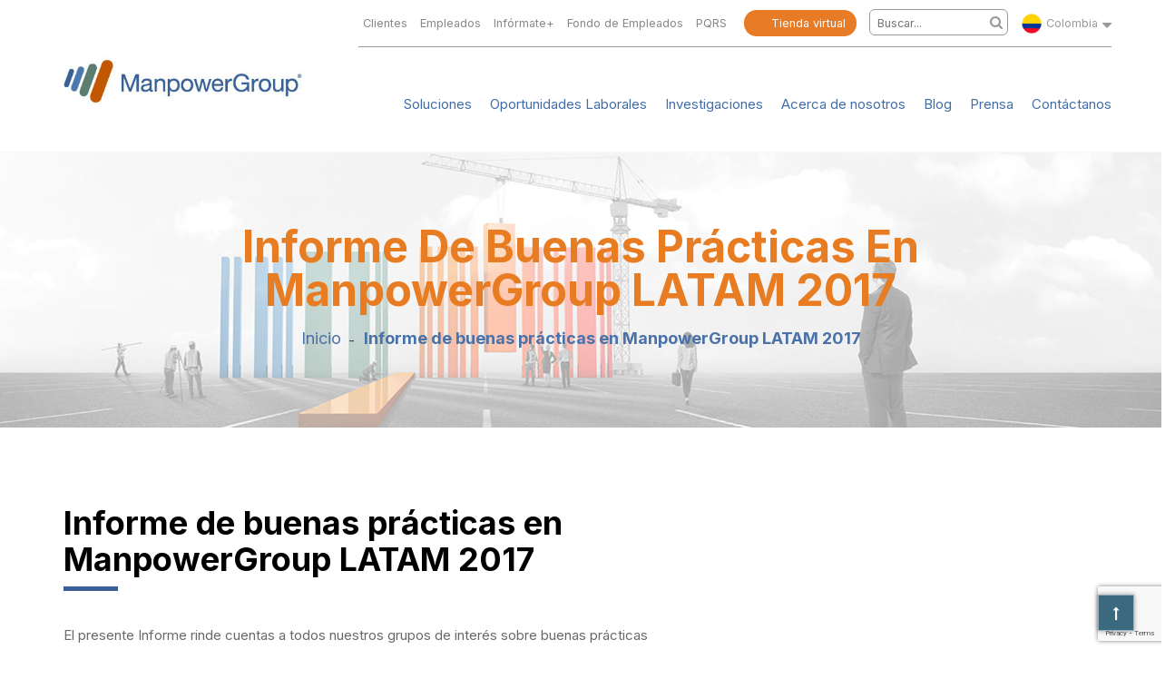

--- FILE ---
content_type: text/html; charset=UTF-8
request_url: https://manpowergroupcolombia.co/cases/informe-de-buenas-practicas-en-manpowergroup-latam-2017/
body_size: 28878
content:
<!DOCTYPE html>
<html lang="es-CO">

<head>
    <meta charset="UTF-8">

    <meta name="viewport" content="width=device-width, initial-scale=1">
    
    <script type="text/javascript">
        window.paceOptions = {
            restartOnPushState: false
        }
    </script>

    <meta name='robots' content='index, follow, max-image-preview:large, max-snippet:-1, max-video-preview:-1' />
	<style>img:is([sizes="auto" i], [sizes^="auto," i]) { contain-intrinsic-size: 3000px 1500px }</style>
	<meta name="dlm-version" content="5.1.4">
	<!-- This site is optimized with the Yoast SEO plugin v26.2 - https://yoast.com/wordpress/plugins/seo/ -->
	<title>Informe de buenas prácticas en ManpowerGroup LATAM 2017 &#8211; ManpowerGroup</title>
	<link rel="canonical" href="https://manpowergroupcolombia.co/cases/informe-de-buenas-practicas-en-manpowergroup-latam-2017/" />
	<meta property="og:locale" content="es_ES" />
	<meta property="og:type" content="article" />
	<meta property="og:title" content="Informe de buenas prácticas en ManpowerGroup LATAM 2017 &#8211; ManpowerGroup" />
	<meta property="og:url" content="https://manpowergroupcolombia.co/cases/informe-de-buenas-practicas-en-manpowergroup-latam-2017/" />
	<meta property="og:site_name" content="ManpowerGroup" />
	<meta property="article:publisher" content="https://www.facebook.com/ManpowerGroupColombia/" />
	<meta property="article:modified_time" content="2024-01-04T19:06:53+00:00" />
	<meta property="og:image" content="https://manpowergroupcolombia.co/wp-content/uploads/doing-well.png" />
	<meta property="og:image:width" content="322" />
	<meta property="og:image:height" content="450" />
	<meta property="og:image:type" content="image/png" />
	<meta name="twitter:card" content="summary_large_image" />
	<meta name="twitter:site" content="@ManpowerGroupCO" />
	<meta name="twitter:label1" content="Tiempo de lectura" />
	<meta name="twitter:data1" content="1 minuto" />
	<script type="application/ld+json" class="yoast-schema-graph">{"@context":"https://schema.org","@graph":[{"@type":"WebPage","@id":"https://manpowergroupcolombia.co/cases/informe-de-buenas-practicas-en-manpowergroup-latam-2017/","url":"https://manpowergroupcolombia.co/cases/informe-de-buenas-practicas-en-manpowergroup-latam-2017/","name":"Informe de buenas prácticas en ManpowerGroup LATAM 2017 &#8211; ManpowerGroup","isPartOf":{"@id":"https://manpowergroupcolombia.co/#website"},"primaryImageOfPage":{"@id":"https://manpowergroupcolombia.co/cases/informe-de-buenas-practicas-en-manpowergroup-latam-2017/#primaryimage"},"image":{"@id":"https://manpowergroupcolombia.co/cases/informe-de-buenas-practicas-en-manpowergroup-latam-2017/#primaryimage"},"thumbnailUrl":"https://manpowergroupcolombia.co/wp-content/uploads/doing-well.png","datePublished":"2019-04-26T16:22:36+00:00","dateModified":"2024-01-04T19:06:53+00:00","breadcrumb":{"@id":"https://manpowergroupcolombia.co/cases/informe-de-buenas-practicas-en-manpowergroup-latam-2017/#breadcrumb"},"inLanguage":"es-CO","potentialAction":[{"@type":"ReadAction","target":["https://manpowergroupcolombia.co/cases/informe-de-buenas-practicas-en-manpowergroup-latam-2017/"]}]},{"@type":"ImageObject","inLanguage":"es-CO","@id":"https://manpowergroupcolombia.co/cases/informe-de-buenas-practicas-en-manpowergroup-latam-2017/#primaryimage","url":"https://manpowergroupcolombia.co/wp-content/uploads/doing-well.png","contentUrl":"https://manpowergroupcolombia.co/wp-content/uploads/doing-well.png","width":322,"height":450},{"@type":"BreadcrumbList","@id":"https://manpowergroupcolombia.co/cases/informe-de-buenas-practicas-en-manpowergroup-latam-2017/#breadcrumb","itemListElement":[{"@type":"ListItem","position":1,"name":"Home","item":"https://manpowergroupcolombia.co/"},{"@type":"ListItem","position":2,"name":"Informe de buenas prácticas en ManpowerGroup LATAM 2017"}]},{"@type":"WebSite","@id":"https://manpowergroupcolombia.co/#website","url":"https://manpowergroupcolombia.co/","name":"ManpowerGroup","description":"ManpowerGroup Colombia","publisher":{"@id":"https://manpowergroupcolombia.co/#organization"},"potentialAction":[{"@type":"SearchAction","target":{"@type":"EntryPoint","urlTemplate":"https://manpowergroupcolombia.co/?s={search_term_string}"},"query-input":{"@type":"PropertyValueSpecification","valueRequired":true,"valueName":"search_term_string"}}],"inLanguage":"es-CO"},{"@type":"Organization","@id":"https://manpowergroupcolombia.co/#organization","name":"ManpowerGroup Colombia","url":"https://manpowergroupcolombia.co/","logo":{"@type":"ImageObject","inLanguage":"es-CO","@id":"https://manpowergroupcolombia.co/#/schema/logo/image/","url":"https://manpowergroupcolombia.co/wp-content/uploads/msp.jpg","contentUrl":"https://manpowergroupcolombia.co/wp-content/uploads/msp.jpg","width":855,"height":534,"caption":"ManpowerGroup Colombia"},"image":{"@id":"https://manpowergroupcolombia.co/#/schema/logo/image/"},"sameAs":["https://www.facebook.com/ManpowerGroupColombia/","https://x.com/ManpowerGroupCO","https://www.instagram.com/manpowergroup_colombia/","https://www.linkedin.com/company/manpowergroup-colombia/","https://www.youtube.com/manpowergroupcolombia"]}]}</script>
	<!-- / Yoast SEO plugin. -->


<link rel='dns-prefetch' href='//js.hs-scripts.com' />
<link rel='dns-prefetch' href='//fonts.googleapis.com' />
<link rel='preconnect' href='https://fonts.gstatic.com' crossorigin />
<link rel="alternate" type="application/rss+xml" title="ManpowerGroup &raquo; Feed" href="https://manpowergroupcolombia.co/feed/" />
<link rel="alternate" type="application/rss+xml" title="ManpowerGroup &raquo; RSS de los comentarios" href="https://manpowergroupcolombia.co/comments/feed/" />
<link rel="alternate" type="application/rss+xml" title="ManpowerGroup &raquo; Informe de buenas prácticas en ManpowerGroup LATAM 2017 RSS de los comentarios" href="https://manpowergroupcolombia.co/cases/informe-de-buenas-practicas-en-manpowergroup-latam-2017/feed/" />
<script type="text/javascript">
/* <![CDATA[ */
window._wpemojiSettings = {"baseUrl":"https:\/\/s.w.org\/images\/core\/emoji\/16.0.1\/72x72\/","ext":".png","svgUrl":"https:\/\/s.w.org\/images\/core\/emoji\/16.0.1\/svg\/","svgExt":".svg","source":{"concatemoji":"https:\/\/manpowergroupcolombia.co\/wp-includes\/js\/wp-emoji-release.min.js?ver=7247fa7fd7fee8629664b82ad9115686"}};
/*! This file is auto-generated */
!function(s,n){var o,i,e;function c(e){try{var t={supportTests:e,timestamp:(new Date).valueOf()};sessionStorage.setItem(o,JSON.stringify(t))}catch(e){}}function p(e,t,n){e.clearRect(0,0,e.canvas.width,e.canvas.height),e.fillText(t,0,0);var t=new Uint32Array(e.getImageData(0,0,e.canvas.width,e.canvas.height).data),a=(e.clearRect(0,0,e.canvas.width,e.canvas.height),e.fillText(n,0,0),new Uint32Array(e.getImageData(0,0,e.canvas.width,e.canvas.height).data));return t.every(function(e,t){return e===a[t]})}function u(e,t){e.clearRect(0,0,e.canvas.width,e.canvas.height),e.fillText(t,0,0);for(var n=e.getImageData(16,16,1,1),a=0;a<n.data.length;a++)if(0!==n.data[a])return!1;return!0}function f(e,t,n,a){switch(t){case"flag":return n(e,"\ud83c\udff3\ufe0f\u200d\u26a7\ufe0f","\ud83c\udff3\ufe0f\u200b\u26a7\ufe0f")?!1:!n(e,"\ud83c\udde8\ud83c\uddf6","\ud83c\udde8\u200b\ud83c\uddf6")&&!n(e,"\ud83c\udff4\udb40\udc67\udb40\udc62\udb40\udc65\udb40\udc6e\udb40\udc67\udb40\udc7f","\ud83c\udff4\u200b\udb40\udc67\u200b\udb40\udc62\u200b\udb40\udc65\u200b\udb40\udc6e\u200b\udb40\udc67\u200b\udb40\udc7f");case"emoji":return!a(e,"\ud83e\udedf")}return!1}function g(e,t,n,a){var r="undefined"!=typeof WorkerGlobalScope&&self instanceof WorkerGlobalScope?new OffscreenCanvas(300,150):s.createElement("canvas"),o=r.getContext("2d",{willReadFrequently:!0}),i=(o.textBaseline="top",o.font="600 32px Arial",{});return e.forEach(function(e){i[e]=t(o,e,n,a)}),i}function t(e){var t=s.createElement("script");t.src=e,t.defer=!0,s.head.appendChild(t)}"undefined"!=typeof Promise&&(o="wpEmojiSettingsSupports",i=["flag","emoji"],n.supports={everything:!0,everythingExceptFlag:!0},e=new Promise(function(e){s.addEventListener("DOMContentLoaded",e,{once:!0})}),new Promise(function(t){var n=function(){try{var e=JSON.parse(sessionStorage.getItem(o));if("object"==typeof e&&"number"==typeof e.timestamp&&(new Date).valueOf()<e.timestamp+604800&&"object"==typeof e.supportTests)return e.supportTests}catch(e){}return null}();if(!n){if("undefined"!=typeof Worker&&"undefined"!=typeof OffscreenCanvas&&"undefined"!=typeof URL&&URL.createObjectURL&&"undefined"!=typeof Blob)try{var e="postMessage("+g.toString()+"("+[JSON.stringify(i),f.toString(),p.toString(),u.toString()].join(",")+"));",a=new Blob([e],{type:"text/javascript"}),r=new Worker(URL.createObjectURL(a),{name:"wpTestEmojiSupports"});return void(r.onmessage=function(e){c(n=e.data),r.terminate(),t(n)})}catch(e){}c(n=g(i,f,p,u))}t(n)}).then(function(e){for(var t in e)n.supports[t]=e[t],n.supports.everything=n.supports.everything&&n.supports[t],"flag"!==t&&(n.supports.everythingExceptFlag=n.supports.everythingExceptFlag&&n.supports[t]);n.supports.everythingExceptFlag=n.supports.everythingExceptFlag&&!n.supports.flag,n.DOMReady=!1,n.readyCallback=function(){n.DOMReady=!0}}).then(function(){return e}).then(function(){var e;n.supports.everything||(n.readyCallback(),(e=n.source||{}).concatemoji?t(e.concatemoji):e.wpemoji&&e.twemoji&&(t(e.twemoji),t(e.wpemoji)))}))}((window,document),window._wpemojiSettings);
/* ]]> */
</script>
<style id='wp-emoji-styles-inline-css' type='text/css'>

	img.wp-smiley, img.emoji {
		display: inline !important;
		border: none !important;
		box-shadow: none !important;
		height: 1em !important;
		width: 1em !important;
		margin: 0 0.07em !important;
		vertical-align: -0.1em !important;
		background: none !important;
		padding: 0 !important;
	}
</style>
<link rel='stylesheet' id='wp-block-library-css' href='https://manpowergroupcolombia.co/wp-includes/css/dist/block-library/style.min.css?ver=7247fa7fd7fee8629664b82ad9115686' type='text/css' media='all' />
<style id='classic-theme-styles-inline-css' type='text/css'>
/*! This file is auto-generated */
.wp-block-button__link{color:#fff;background-color:#32373c;border-radius:9999px;box-shadow:none;text-decoration:none;padding:calc(.667em + 2px) calc(1.333em + 2px);font-size:1.125em}.wp-block-file__button{background:#32373c;color:#fff;text-decoration:none}
</style>
<style id='global-styles-inline-css' type='text/css'>
:root{--wp--preset--aspect-ratio--square: 1;--wp--preset--aspect-ratio--4-3: 4/3;--wp--preset--aspect-ratio--3-4: 3/4;--wp--preset--aspect-ratio--3-2: 3/2;--wp--preset--aspect-ratio--2-3: 2/3;--wp--preset--aspect-ratio--16-9: 16/9;--wp--preset--aspect-ratio--9-16: 9/16;--wp--preset--color--black: #000000;--wp--preset--color--cyan-bluish-gray: #abb8c3;--wp--preset--color--white: #ffffff;--wp--preset--color--pale-pink: #f78da7;--wp--preset--color--vivid-red: #cf2e2e;--wp--preset--color--luminous-vivid-orange: #ff6900;--wp--preset--color--luminous-vivid-amber: #fcb900;--wp--preset--color--light-green-cyan: #7bdcb5;--wp--preset--color--vivid-green-cyan: #00d084;--wp--preset--color--pale-cyan-blue: #8ed1fc;--wp--preset--color--vivid-cyan-blue: #0693e3;--wp--preset--color--vivid-purple: #9b51e0;--wp--preset--gradient--vivid-cyan-blue-to-vivid-purple: linear-gradient(135deg,rgba(6,147,227,1) 0%,rgb(155,81,224) 100%);--wp--preset--gradient--light-green-cyan-to-vivid-green-cyan: linear-gradient(135deg,rgb(122,220,180) 0%,rgb(0,208,130) 100%);--wp--preset--gradient--luminous-vivid-amber-to-luminous-vivid-orange: linear-gradient(135deg,rgba(252,185,0,1) 0%,rgba(255,105,0,1) 100%);--wp--preset--gradient--luminous-vivid-orange-to-vivid-red: linear-gradient(135deg,rgba(255,105,0,1) 0%,rgb(207,46,46) 100%);--wp--preset--gradient--very-light-gray-to-cyan-bluish-gray: linear-gradient(135deg,rgb(238,238,238) 0%,rgb(169,184,195) 100%);--wp--preset--gradient--cool-to-warm-spectrum: linear-gradient(135deg,rgb(74,234,220) 0%,rgb(151,120,209) 20%,rgb(207,42,186) 40%,rgb(238,44,130) 60%,rgb(251,105,98) 80%,rgb(254,248,76) 100%);--wp--preset--gradient--blush-light-purple: linear-gradient(135deg,rgb(255,206,236) 0%,rgb(152,150,240) 100%);--wp--preset--gradient--blush-bordeaux: linear-gradient(135deg,rgb(254,205,165) 0%,rgb(254,45,45) 50%,rgb(107,0,62) 100%);--wp--preset--gradient--luminous-dusk: linear-gradient(135deg,rgb(255,203,112) 0%,rgb(199,81,192) 50%,rgb(65,88,208) 100%);--wp--preset--gradient--pale-ocean: linear-gradient(135deg,rgb(255,245,203) 0%,rgb(182,227,212) 50%,rgb(51,167,181) 100%);--wp--preset--gradient--electric-grass: linear-gradient(135deg,rgb(202,248,128) 0%,rgb(113,206,126) 100%);--wp--preset--gradient--midnight: linear-gradient(135deg,rgb(2,3,129) 0%,rgb(40,116,252) 100%);--wp--preset--font-size--small: 13px;--wp--preset--font-size--medium: 20px;--wp--preset--font-size--large: 36px;--wp--preset--font-size--x-large: 42px;--wp--preset--spacing--20: 0.44rem;--wp--preset--spacing--30: 0.67rem;--wp--preset--spacing--40: 1rem;--wp--preset--spacing--50: 1.5rem;--wp--preset--spacing--60: 2.25rem;--wp--preset--spacing--70: 3.38rem;--wp--preset--spacing--80: 5.06rem;--wp--preset--shadow--natural: 6px 6px 9px rgba(0, 0, 0, 0.2);--wp--preset--shadow--deep: 12px 12px 50px rgba(0, 0, 0, 0.4);--wp--preset--shadow--sharp: 6px 6px 0px rgba(0, 0, 0, 0.2);--wp--preset--shadow--outlined: 6px 6px 0px -3px rgba(255, 255, 255, 1), 6px 6px rgba(0, 0, 0, 1);--wp--preset--shadow--crisp: 6px 6px 0px rgba(0, 0, 0, 1);}:where(.is-layout-flex){gap: 0.5em;}:where(.is-layout-grid){gap: 0.5em;}body .is-layout-flex{display: flex;}.is-layout-flex{flex-wrap: wrap;align-items: center;}.is-layout-flex > :is(*, div){margin: 0;}body .is-layout-grid{display: grid;}.is-layout-grid > :is(*, div){margin: 0;}:where(.wp-block-columns.is-layout-flex){gap: 2em;}:where(.wp-block-columns.is-layout-grid){gap: 2em;}:where(.wp-block-post-template.is-layout-flex){gap: 1.25em;}:where(.wp-block-post-template.is-layout-grid){gap: 1.25em;}.has-black-color{color: var(--wp--preset--color--black) !important;}.has-cyan-bluish-gray-color{color: var(--wp--preset--color--cyan-bluish-gray) !important;}.has-white-color{color: var(--wp--preset--color--white) !important;}.has-pale-pink-color{color: var(--wp--preset--color--pale-pink) !important;}.has-vivid-red-color{color: var(--wp--preset--color--vivid-red) !important;}.has-luminous-vivid-orange-color{color: var(--wp--preset--color--luminous-vivid-orange) !important;}.has-luminous-vivid-amber-color{color: var(--wp--preset--color--luminous-vivid-amber) !important;}.has-light-green-cyan-color{color: var(--wp--preset--color--light-green-cyan) !important;}.has-vivid-green-cyan-color{color: var(--wp--preset--color--vivid-green-cyan) !important;}.has-pale-cyan-blue-color{color: var(--wp--preset--color--pale-cyan-blue) !important;}.has-vivid-cyan-blue-color{color: var(--wp--preset--color--vivid-cyan-blue) !important;}.has-vivid-purple-color{color: var(--wp--preset--color--vivid-purple) !important;}.has-black-background-color{background-color: var(--wp--preset--color--black) !important;}.has-cyan-bluish-gray-background-color{background-color: var(--wp--preset--color--cyan-bluish-gray) !important;}.has-white-background-color{background-color: var(--wp--preset--color--white) !important;}.has-pale-pink-background-color{background-color: var(--wp--preset--color--pale-pink) !important;}.has-vivid-red-background-color{background-color: var(--wp--preset--color--vivid-red) !important;}.has-luminous-vivid-orange-background-color{background-color: var(--wp--preset--color--luminous-vivid-orange) !important;}.has-luminous-vivid-amber-background-color{background-color: var(--wp--preset--color--luminous-vivid-amber) !important;}.has-light-green-cyan-background-color{background-color: var(--wp--preset--color--light-green-cyan) !important;}.has-vivid-green-cyan-background-color{background-color: var(--wp--preset--color--vivid-green-cyan) !important;}.has-pale-cyan-blue-background-color{background-color: var(--wp--preset--color--pale-cyan-blue) !important;}.has-vivid-cyan-blue-background-color{background-color: var(--wp--preset--color--vivid-cyan-blue) !important;}.has-vivid-purple-background-color{background-color: var(--wp--preset--color--vivid-purple) !important;}.has-black-border-color{border-color: var(--wp--preset--color--black) !important;}.has-cyan-bluish-gray-border-color{border-color: var(--wp--preset--color--cyan-bluish-gray) !important;}.has-white-border-color{border-color: var(--wp--preset--color--white) !important;}.has-pale-pink-border-color{border-color: var(--wp--preset--color--pale-pink) !important;}.has-vivid-red-border-color{border-color: var(--wp--preset--color--vivid-red) !important;}.has-luminous-vivid-orange-border-color{border-color: var(--wp--preset--color--luminous-vivid-orange) !important;}.has-luminous-vivid-amber-border-color{border-color: var(--wp--preset--color--luminous-vivid-amber) !important;}.has-light-green-cyan-border-color{border-color: var(--wp--preset--color--light-green-cyan) !important;}.has-vivid-green-cyan-border-color{border-color: var(--wp--preset--color--vivid-green-cyan) !important;}.has-pale-cyan-blue-border-color{border-color: var(--wp--preset--color--pale-cyan-blue) !important;}.has-vivid-cyan-blue-border-color{border-color: var(--wp--preset--color--vivid-cyan-blue) !important;}.has-vivid-purple-border-color{border-color: var(--wp--preset--color--vivid-purple) !important;}.has-vivid-cyan-blue-to-vivid-purple-gradient-background{background: var(--wp--preset--gradient--vivid-cyan-blue-to-vivid-purple) !important;}.has-light-green-cyan-to-vivid-green-cyan-gradient-background{background: var(--wp--preset--gradient--light-green-cyan-to-vivid-green-cyan) !important;}.has-luminous-vivid-amber-to-luminous-vivid-orange-gradient-background{background: var(--wp--preset--gradient--luminous-vivid-amber-to-luminous-vivid-orange) !important;}.has-luminous-vivid-orange-to-vivid-red-gradient-background{background: var(--wp--preset--gradient--luminous-vivid-orange-to-vivid-red) !important;}.has-very-light-gray-to-cyan-bluish-gray-gradient-background{background: var(--wp--preset--gradient--very-light-gray-to-cyan-bluish-gray) !important;}.has-cool-to-warm-spectrum-gradient-background{background: var(--wp--preset--gradient--cool-to-warm-spectrum) !important;}.has-blush-light-purple-gradient-background{background: var(--wp--preset--gradient--blush-light-purple) !important;}.has-blush-bordeaux-gradient-background{background: var(--wp--preset--gradient--blush-bordeaux) !important;}.has-luminous-dusk-gradient-background{background: var(--wp--preset--gradient--luminous-dusk) !important;}.has-pale-ocean-gradient-background{background: var(--wp--preset--gradient--pale-ocean) !important;}.has-electric-grass-gradient-background{background: var(--wp--preset--gradient--electric-grass) !important;}.has-midnight-gradient-background{background: var(--wp--preset--gradient--midnight) !important;}.has-small-font-size{font-size: var(--wp--preset--font-size--small) !important;}.has-medium-font-size{font-size: var(--wp--preset--font-size--medium) !important;}.has-large-font-size{font-size: var(--wp--preset--font-size--large) !important;}.has-x-large-font-size{font-size: var(--wp--preset--font-size--x-large) !important;}
:where(.wp-block-post-template.is-layout-flex){gap: 1.25em;}:where(.wp-block-post-template.is-layout-grid){gap: 1.25em;}
:where(.wp-block-columns.is-layout-flex){gap: 2em;}:where(.wp-block-columns.is-layout-grid){gap: 2em;}
:root :where(.wp-block-pullquote){font-size: 1.5em;line-height: 1.6;}
</style>
<link rel='stylesheet' id='contact-form-7-css' href='https://manpowergroupcolombia.co/wp-content/plugins/contact-form-7/includes/css/styles.css?ver=6.1.2' type='text/css' media='all' />
<link rel='stylesheet' id='modal-window-css' href='https://manpowergroupcolombia.co/wp-content/plugins/modal-window/public/assets/css/modal.min.css?ver=6.2.2' type='text/css' media='all' />
<link rel='stylesheet' id='style-shortcodes-inc-css' href='https://manpowergroupcolombia.co/wp-content/plugins/sweetthemes-framework/inc/shortcodes/shortcodes.css?ver=7247fa7fd7fee8629664b82ad9115686' type='text/css' media='all' />
<link rel='stylesheet' id='style-animations-css' href='https://manpowergroupcolombia.co/wp-content/plugins/sweetthemes-framework/css/animations.css?ver=7247fa7fd7fee8629664b82ad9115686' type='text/css' media='all' />
<link rel='stylesheet' id='style-fiters-css' href='https://manpowergroupcolombia.co/wp-content/plugins/sweetthemes-framework/css/fiters-style.css?ver=7247fa7fd7fee8629664b82ad9115686' type='text/css' media='all' />
<link rel='stylesheet' id='wordpress-country-selector-css' href='https://manpowergroupcolombia.co/wp-content/plugins/wordpress-country-selector/public/css/wordpress-country-selector-public.css?ver=1.5.2' type='text/css' media='all' />
<link rel='stylesheet' id='wordpress-country-selector-bootstrap-css' href='https://manpowergroupcolombia.co/wp-content/plugins/wordpress-country-selector/public/css/bootstrap.min.css?ver=1.5.2' type='text/css' media='all' />
<link rel='stylesheet' id='wordpress-country-selector-mapglyphs-css' href='https://manpowergroupcolombia.co/wp-content/plugins/wordpress-country-selector/public/css/mapglyphs.css?ver=1.5.2' type='text/css' media='all' />
<link rel='stylesheet' id='wordpress-country-selector-flag-icon-css' href='https://manpowergroupcolombia.co/wp-content/plugins/wordpress-country-selector/public/css/flag-icon.min.css?ver=1.5.2' type='text/css' media='all' />
<link rel='stylesheet' id='font-awesome-css' href='https://manpowergroupcolombia.co/wp-content/plugins/elementor/assets/lib/font-awesome/css/font-awesome.min.css?ver=4.7.0' type='text/css' media='all' />
<link rel='stylesheet' id='wordpress-country-selector-custom-css' href='https://manpowergroupcolombia.co/wp-content/plugins/wordpress-country-selector/public/css/wordpress-country-selector-custom.css?ver=1.5.2' type='text/css' media='all' />
<link rel='stylesheet' id='email-before-download-css' href='https://manpowergroupcolombia.co/wp-content/plugins/email-before-download/public/css/email-before-download-public.css?ver=6.9.8' type='text/css' media='all' />
<link rel='stylesheet' id='parent-style-css' href='https://manpowergroupcolombia.co/wp-content/themes/venor/style.css?ver=7247fa7fd7fee8629664b82ad9115686' type='text/css' media='all' />
<link rel='stylesheet' id='custom-style-css' href='https://manpowergroupcolombia.co/wp-content/themes/venor-child/library/public/css/app.css?ver=7247fa7fd7fee8629664b82ad9115686' type='text/css' media='all' />
<link rel='stylesheet' id='venor-responsive-css' href='https://manpowergroupcolombia.co/wp-content/themes/venor/css/responsive.css?ver=7247fa7fd7fee8629664b82ad9115686' type='text/css' media='all' />
<link rel='stylesheet' id='venor-media-screens-css' href='https://manpowergroupcolombia.co/wp-content/themes/venor/css/media-screens.css?ver=7247fa7fd7fee8629664b82ad9115686' type='text/css' media='all' />
<link rel='stylesheet' id='owl-carousel-css' href='https://manpowergroupcolombia.co/wp-content/themes/venor/css/owl.carousel.css?ver=7247fa7fd7fee8629664b82ad9115686' type='text/css' media='all' />
<link rel='stylesheet' id='animate-css' href='https://manpowergroupcolombia.co/wp-content/themes/venor/css/animate.css?ver=7247fa7fd7fee8629664b82ad9115686' type='text/css' media='all' />
<link rel='stylesheet' id='venor-styles-css' href='https://manpowergroupcolombia.co/wp-content/themes/venor/css/styles.css?ver=7247fa7fd7fee8629664b82ad9115686' type='text/css' media='all' />
<link rel='stylesheet' id='venor-style-css' href='https://manpowergroupcolombia.co/wp-content/themes/venor-child/style.css?ver=7247fa7fd7fee8629664b82ad9115686' type='text/css' media='all' />
<style id='venor-style-inline-css' type='text/css'>

                .top-header-wrapper,
                body .consultation-button a,
                div.slideouticons label.mainlabel,
                div.slideouticons div.iconswrapper ul li a,
                .woocommerce button.button,
                .woocommerce a.button,
                .woocommerce nav.woocommerce-pagination ul li span.current,
                .woocommerce nav.woocommerce-pagination ul li a::before,
                .woocommerce nav.woocommerce-pagination ul li a:hover,
                body .woocommerce-MyAccount-content .button,
                .woocommerce ul.products li.product .woocommerce-product--list-meta::before,
                footer .social-links a,
                body .blogloop-v2.list-view .post-date,
                article.sticky:after,
                .sidebar-content.col-md-4 .widget .widget-title,
                .cd-tab-filter a.selected,
                .no-touch .cd-tab-filter a:hover,
                .cd-tab-filter a span,
                .mt-icon-listgroup-holder::before, 
                .mt-icon-listgroup-holder::after,
                .sweetthemes-pricing-vers4 .cd-pricing-switcher .cd-switch,
                .list-view .post-details .post-excerpt .more-link,
                footer .mc4wp-form-fields button,
                .projects-posts-list-shortcode .col-project .project_cat_title_overlay,
                .blog-posts-shortcode.blog-posts .list-view .blog_custom .post-categories,
                .blog-posts-shortcode .featured_image_blog:hover .flex-icon,
                body .progress-bar-success,
                body .sidebar-content .tagcloud > a:hover,
                #commentform .form-submit button,
                .single-member .member_social span.social-holder-span a,
                .mt_members1 .flex-zone,
                body .services-tabs ul.vc_tta-tabs-list li.vc_tta-tab.vc_active a,
                button.search-submit,
                .woocommerce #review_form #respond .form-submit input,
                .pagination a.page-numbers::before {
                    background: #386097 !important;
                }
                @media only screen and (max-width: 767px) {
                    body header #navbar .menu-item > a {
                        background: #386097 !important;
                    }
                }

                body.single-product .woocommerce-tabs ul.tabs>li a:hover, 
                body.single-product .woocommerce-tabs ul.tabs>li.active a {
                    border-bottom-color: #386097 !important;
                    color: #386097 !important;
                }

                .sidebar-menu .menu li.current-menu-item > a, 
                .sidebar-menu .menu li:hover > a, 
                .sidebar-menu .menu li:focus > a, 
                .sidebar-menu .menu li:active > a {
                    border-color: #386097 !important;
                    color: #386097 !important;
                }
            
                .dark_title,
                footer .social-links a:hover i,
                .list-view .post-details .post-category-comment-date span > i,
                .tweet-content i,
                .projects-posts-list-shortcode .projects-listing a.active, .projects-posts-list-shortcode .projects-listing a:hover,
                body .blog-posts-shortcode.blog-posts .list-view .post-details .post-name a:hover,
                .single-st_cases h4.portfolio-name a:hover,
                .single-st_cases .portfolio-posted-in a:hover,
                .post-category-comment-date i,
                .sidebar-content .custom-html-widget a.html-widget-link:hover,
                .widget_sweetthemes_recent_entries_with_thumbnail li:hover a,
                body .fixed-sidebar-menu .left-side .social-links li:hover *,
                .parent-typed-text .mt_typed_text, .parent-typed-text .typed-cursor,
                body.woocommerce ul.products li.product h2.woocommerce-loop-product__title a:hover,
                .woocommerce ul.products li.product .button:hover, 
                .woocommerce ul.products li.product a.added_to_cart.wc-forward:hover,
                .comment_body .reply_button,
                .post-tags-single i,
                .post-navigation .prev-post span, 
                .post-navigation .next-post span,
                footer .footer-top .menu .menu-item a:hover,
                .single-member .member_position,
                .single-member .member_email i, 
                .single-member .member_phone i,
                .single-member .areas_expertise_content h4,
                .mt_members1 .member01_link:hover,
                body .accordion-services .vc_tta-panel .vc_tta-panel-title a {
                    color: #386097 !important;
                }
                footer .mc4wp-form-fields input[type="email"]:focus,
                footer .mc4wp-form-fields button,
                .accordion-services .vc_tta-panel a i::before {
                    border-color: #386097 !important;
                }
                .cd-tab-filter a span::after {
                    border-top-color: #386097 !important;
                }
                .sidebar-content .widget_recent_comments li::before, 
                .sidebar-content .widget_pages li::before, 
                .sidebar-content .widget_meta li::before, 
                .sidebar-content .widget_categories li::before, 
                .sidebar-content .widget_archive li::before, 
                .sidebar-content .widget_nav_menu li::before, 
                .widget_recent_entries li::before, .widget_rss li::before {
                    color: #386097 !important;
                }
                
                .header2 header .right-side-social-actions .phone-menu a
                {
                    background: #386097;
                }
                .back-to-top {
                            color: #FFFFFF;
                        }
                        .back-to-top:hover {
                            color: #FFFFFF;
                        }.back-to-top {
                            background: #386097;
                        }
                        .back-to-top:hover {
                            background: #000000;
                        }.single article .article-content p,
               p,
               .post-excerpt{
                    font-size: 15px;
                    line-height: 28px;
                    font-family: Poppins;
                    color: #686868;
               }
               body{
                    font-family: Inter;
               }
               h1,
               h1 span {
                    font-family: "Inter";
                    font-size: 36px;
               }
               h2 {
                    font-family: "Inter";
                    font-size: 30px;
               }
               h3 {
                    font-family: "Inter";
                    font-size: 24px;
               }
               h4 {
                    font-family: "Inter";
                    font-size: 18px;
               } 
               h5 {
                    font-family: "Inter";
                    font-size: 14px;
               } 
               h6 {
                    font-family: "Inter";
                    font-size: 12px;
               } 
               input,
               textarea {
                    font-family: Inter;
               }  
               input[type="submit"] {
                    font-family: Inter;
               } 
    
                @media only screen and (max-width: 767px) {
                    .single article .article-content p,
                    p,
                    .post-excerpt{
                        font-size: 13px !important;
                        line-height: 20px !important;
                   }
                    body h1,
                    body h1 span{
                        font-size: 26px !important;
                        line-height: 29px !important;
                    }
                    body h2{
                        font-size: 24px !important;
                        line-height: 27px !important;
                    }
                    body h3{
                        font-size: 22px !important;
                        line-height: 25px !important;
                    }
                    body h4{
                        font-size: 19px !important;
                        line-height: 22px !important;
                    }
                    body h5{
                        font-size: 16px !important;
                        line-height: 19px !important;
                    }
                    body h6{
                        font-size: 15px !important;
                        line-height: 17px !important;
                    }
                }
                
                @media only screen and (min-width: 768px) and (max-width: 1024px) {
                    .single article .article-content p,
                    p,
                    .post-excerpt{
                        font-size: 14px !important;
                        line-height: 23px !important;
                   }
                    body h1,
                    body h1 span{
                        font-size: 35px !important;
                        line-height: 39px !important;
                    }
                    body h2{
                        font-size: 32px !important;
                        line-height: 36px !important;
                    }
                    body h3{
                        font-size: 28px !important;
                        line-height: 32px !important;
                    }
                    body h4{
                        font-size: 24px !important;
                        line-height: 27px !important;
                    }
                    body h5{
                        font-size: 20px !important;
                        line-height: 23px !important;
                    }
                    body h6{
                        font-size: 16px !important;
                        line-height: 22px !important;
                    }
                }
                .breadcrumb a::after {
                  content: "-";
            }
            body{
                background: #ffffff;
            }
            .logo img,
            .navbar-header .logo img {
                max-width: 300px;
            }
            ::selection{
                color: #FFFFFF;
                background: #386097;
            }
            ::-moz-selection { /* Code for Firefox */
                color: #FFFFFF;
                background: #386097;
            }
            a,
            a:visited{
                color: #386097;
            }
            a:focus,
            a:hover{
                color: #000000;
            }
            /*------------------------------------------------------------------
                COLOR
            ------------------------------------------------------------------*/
            a, 
            .widget_popular_recent_tabs .nav-tabs li.active a,
            .widget_product_categories .cat-item:hover,
            .widget_product_categories .cat-item a:hover,
            .widget_archive li:hover,
            .widget_archive li a:hover,
            .widget_categories .cat-item:hover,
            .widget_categories li a:hover,
            .pricing-table.recomended .button.solid-button, 
            .pricing-table .table-content:hover .button.solid-button,
            .pricing-table.Recommended .button.solid-button, 
            .pricing-table.recommended .button.solid-button, 
            #sync2 .owl-item.synced .post_slider_title,
            #sync2 .owl-item:hover .post_slider_title,
            #sync2 .owl-item:active .post_slider_title,
            .pricing-table.recomended .button.solid-button, 
            .pricing-table .table-content:hover .button.solid-button,
            .testimonial-author,
            .testimonials-container blockquote::before,
            .testimonials-container blockquote::after,
            .post-author > a,
            h2 span,
            label.error,
            .author-name,
            .prev-next-post a:hover,
            .prev-text,
            .wpb_button.btn-filled:hover,
            .next-text,
            .social ul li a:hover i,
            .wpcf7-form span.wpcf7-not-valid-tip,
            .text-dark .statistics .stats-head *,
            .wpb_button.btn-filled,
            .widget_meta a:hover,
            .widget_pages a:hover,
            .blogloop-v1 .post-name a:hover,
            .blogloop-v2 .post-name a:hover,
            .blogloop-v3 .post-name a:hover,
            .blogloop-v4 .post-name a:hover,
            .blogloop-v5 .post-name a:hover,
            .post-category-comment-date span a:hover,
            .list-view .post-details .post-category-comment-date a:hover,
            .simple_sermon_content_top h4,
            .page_404_v1 h1,
            .widget_recent_comments li:hover a,
            .list-view .post-details .post-name a:hover,
            .blogloop-v5 .post-details .post-sticky-label i,
            header.header2 .header-info-group .header_text_title strong,
            footer .widget_nav_menu li::before,
            .widget_recent_entries_with_thumbnail li:hover a,
            .widget_recent_entries li a:hover,
            .blogloop-v1 .post-details .post-sticky-label i,
            .blogloop-v2 .post-details .post-sticky-label i,
            .blogloop-v3 .post-details .post-sticky-label i,
            .blogloop-v4 .post-details .post-sticky-label i,
            .blogloop-v5 .post-details .post-sticky-label i,
            .error-404.not-found h1,
            .action-expand::after,
            .list-view .post-details .post-excerpt .more-link:hover,
            .header4 header .right-side-social-actions .social-links a:hover i,
            .sidebar-content .widget_nav_menu li a:hover{
                color: #386097;
            }
            /* NAVIGATION */
            .navstyle-v8.header3 #navbar .menu > .menu-item.current-menu-item > a, 
            .navstyle-v8.header3 #navbar .menu > .menu-item:hover > a,
            .navstyle-v1.header3 #navbar .menu > .menu-item:hover > a,
            .navstyle-v1.header2 #navbar .menu > .menu-item:hover > a,
            .navstyle-v4 #navbar .menu > .menu-item.current-menu-item > a,
            .navstyle-v4 #navbar .menu > .menu-item:hover > a,
            .navstyle-v3 #navbar .menu > .menu-item.current-menu-item > a, 
            .navstyle-v3 #navbar .menu > .menu-item:hover > a,
            .navstyle-v3 #navbar .menu > .menu-item > a::before, 
            .navstyle-v3 #navbar .menu > .menu-item > a::after,
            .navstyle-v2 #navbar .menu > .menu-item.current-menu-item > a,
            .navstyle-v2 #navbar .menu > .menu-item:hover > a{
                color: #386097;
            }
            .nav-submenu-style1 #navbar .sub-menu .menu-item.selected > a, 
            .nav-submenu-style1 #navbar .sub-menu .menu-item:hover > a,
            .navstyle-v2.header3 #navbar .menu > .menu-item > a::before,
            .navstyle-v2.header3 #navbar .menu > .menu-item > a::after,
            .navstyle-v8 #navbar .menu > .menu-item > a::before,
            .navstyle-v7 #navbar .menu > .menu-item .sub-menu > .menu-item > a:hover,
            .navstyle-v7 #navbar .menu > .menu-item.current_page_item > a,
            .navstyle-v7 #navbar .menu > .menu-item.current-menu-item > a,
            .navstyle-v7 #navbar .menu > .menu-item:hover > a,
            .navstyle-v6 #navbar .menu > .menu-item.current_page_item > a,
            .navstyle-v6 #navbar .menu > .menu-item.current-menu-item > a,
            .navstyle-v6 #navbar .menu > .menu-item:hover > a,
            .navstyle-v5 #navbar .menu > .menu-item.current_page_item > a, 
            .navstyle-v5 #navbar .menu > .menu-item.current-menu-item > a,
            .navstyle-v5 #navbar .menu > .menu-item:hover > a,
            .navstyle-v2 #navbar .menu > .menu-item > a::before, 
            .navstyle-v2 #navbar .menu > .menu-item > a::after{
                background: #386097;
            }
            /* Color Dark / Hovers */
            .related-posts .post-name:hover a{
                color: #000000;
            }
            /*------------------------------------------------------------------
                BACKGROUND + BACKGROUND-COLOR
            ------------------------------------------------------------------*/
            .sweetthemes-icon-search,
            .wpb_button::after,
            .rotate45,
            .latest-posts .post-date-day,
            .latest-posts h3, 
            .latest-tweets h3, 
            .latest-videos h3,
            .button.solid-button, 
            button.vc_btn,
            .pricing-table.recomended .table-content, 
            .pricing-table .table-content:hover,
            .pricing-table.Recommended .table-content, 
            .pricing-table.recommended .table-content, 
            .pricing-table.recomended .table-content, 
            .pricing-table .table-content:hover,
            .block-triangle,
            .owl-theme .owl-controls .owl-page span,
            body .vc_btn.vc_btn-blue, 
            body a.vc_btn.vc_btn-blue, 
            body button.vc_btn.vc_btn-blue,
            .pagination .page-numbers.current,
            .pagination a.page-numbers:hover,
            #subscribe > button[type='submit'],
            .prev-next-post a:hover .rotate45,
            .masonry_banner.default-skin,
            .form-submit input,
            .member-header::before, 
            .member-header::after,
            .member-footer .social::before, 
            .member-footer .social::after,
            .subscribe > button[type='submit'],
            .no-results input[type='submit'],
            h3#reply-title::after,
            .newspaper-info,
            header.header1 .header-nav-actions .shop_cart,
            .categories_shortcode .owl-controls .owl-buttons i:hover,
            .widget-title:after,
            .title-subtile-holder .dark_title.section-title::after,
            .title-subtile-holder .dark_title.section-title::before,
            body.single-st_cases .post-name::after,
            h2.heading-bottom:after,
            .single .content-car-heading:after,
            .wpb_content_element .wpb_accordion_wrapper .wpb_accordion_header.ui-state-active,
            #primary .main-content ul li:not(.rotate45)::before,
            .wpcf7-form .wpcf7-submit,
            ul.ecs-event-list li span,
            #contact_form2 .solid-button.button,
            .details-container > div.details-item .amount, .details-container > div.details-item ins,
            .sweetthemes-search .search-submit,
            .pricing-table.recommended .table-content .title-pricing,
            .pricing-table .table-content:hover .title-pricing,
            .pricing-table.recommended .button.solid-button,
            #navbar ul.sub-menu li a:hover
            .blogloop-v5 .absolute-date-badge span,
            .post-category-date a[rel="tag"],
            .venor_preloader_holder,
            #navbar .mt-icon-list-item:hover,
            .sweetthemes-pagination.pagination .page-numbers.current,
            .pricing-table .table-content:hover .button.solid-button,
            footer .footer-top .menu .menu-item a::before,
            .blogloop-v4.list-view .post-date,
            .navbar-toggle .icon-bar,
            .back-to-top,
            .post-password-form input[type="submit"],
            .search-form input[type="submit"],
            .post-password-form input[type='submit'],
            blockquote {
                background: #386097;
            }
            .sweetthemes-search.sweetthemes-search-open .sweetthemes-icon-search, 
            .no-js .sweetthemes-search .sweetthemes-icon-search,
            .sweetthemes-icon-search:hover,
            .latest-posts .post-date-month,
            .button.solid-button:hover,
            body .vc_btn.vc_btn-blue:hover, 
            body a.vc_btn.vc_btn-blue:hover, 
            .post-category-date a[rel="tag"]:hover,
            body button.vc_btn.vc_btn-blue:hover,
            .blogloop-v5 .absolute-date-badge span:hover,
            #contact_form2 .solid-button.button:hover,
            .subscribe > button[type='submit']:hover,
            footer .mc4wp-form-fields input[type="submit"]:hover,
            .no-results.not-found .search-submit:hover,
            .no-results input[type='submit']:hover,
            ul.ecs-event-list li span:hover,
            .pricing-table.recommended .table-content .price_circle,
            .pricing-table .table-content:hover .price_circle,
            #modal-search-form .modal-content input.search-input,
            .wpcf7-form .wpcf7-submit:hover,
            .form-submit input:hover,
            .blogloop-v4.list-view .post-date a:hover,
            .pricing-table.recommended .button.solid-button:hover,
            .search-form input[type="submit"]:hover,
            .error-return-home.text-center > a:hover,
            .pricing-table .table-content:hover .button.solid-button:hover,
            .post-password-form input[type="submit"]:hover,
            .navbar-toggle .navbar-toggle:hover .icon-bar,
            .back-to-top:hover,
            .post-password-form input[type='submit']:hover {
                background: #000000;
            }
            .flickr_badge_image a::after,
            .portfolio-hover,
            .pastor-image-content .details-holder,
            .item-description .holder-top,
            blockquote::before {
                background: rgba(155, 89, 182, 0.7);
            }
            /*------------------------------------------------------------------
                BORDER-COLOR
            ------------------------------------------------------------------*/
            .author-bio,
            .blockquote,
            .widget_popular_recent_tabs .nav-tabs > li.active,
            body .left-border, 
            body .right-border,
            body .member-header,
            body .member-footer .social,
            body .button[type='submit'],
            .navbar ul li ul.sub-menu,
            .wpb_content_element .wpb_tabs_nav li.ui-tabs-active,
            #contact-us .form-control:focus,
            .sale_banner_holder:hover,
            .testimonial-img,
            .wpcf7-form input:focus, 
            .wpcf7-form textarea:focus,
            .header_search_form,
            .list-view .post-details .post-excerpt .more-link:hover{
                border-color: #386097;
            }
            .sidebar-content .widget_search .search-submit  {
                background: #386097 !important;
            }.header2 header .right-side-social-actions .phone-menu a:before {
                    background: #000000 !important;
                }
                body .navbar-nav > li.consultation-button a {
                    background: #386097 !important;
                }
</style>
<link rel='stylesheet' id='venor-blogloops-style-css' href='https://manpowergroupcolombia.co/wp-content/themes/venor/css/styles-module-blogloops.css?ver=7247fa7fd7fee8629664b82ad9115686' type='text/css' media='all' />
<link rel='stylesheet' id='venor-navigations-style-css' href='https://manpowergroupcolombia.co/wp-content/themes/venor/css/styles-module-navigations.css?ver=7247fa7fd7fee8629664b82ad9115686' type='text/css' media='all' />
<link rel='stylesheet' id='venor-header-style-css' href='https://manpowergroupcolombia.co/wp-content/themes/venor/css/styles-headers.css?ver=7247fa7fd7fee8629664b82ad9115686' type='text/css' media='all' />
<link rel='stylesheet' id='venor-footer-style-css' href='https://manpowergroupcolombia.co/wp-content/themes/venor/css/styles-footer.css?ver=7247fa7fd7fee8629664b82ad9115686' type='text/css' media='all' />
<link rel='stylesheet' id='simple-line-icons-css' href='https://manpowergroupcolombia.co/wp-content/themes/venor/css/simple-line-icons.css?ver=7247fa7fd7fee8629664b82ad9115686' type='text/css' media='all' />
<link rel='stylesheet' id='js-composer-css' href='https://manpowergroupcolombia.co/wp-content/themes/venor/css/js_composer.css?ver=7247fa7fd7fee8629664b82ad9115686' type='text/css' media='all' />
<link rel='stylesheet' id='venor-gutenberg-frontend-css' href='https://manpowergroupcolombia.co/wp-content/themes/venor/css/gutenberg-frontend.css?ver=7247fa7fd7fee8629664b82ad9115686' type='text/css' media='all' />
<link rel='stylesheet' id='venor-fonts-css' href='//fonts.googleapis.com/css?family=Noto+Sans%3Aregular%2Citalic%2C700%2C700italic%2Cvietnamese%2Cgreek%2Clatin-ext%2Cgreek-ext%2Ccyrillic-ext%2Clatin%2Ccyrillic%2Cdevanagari&#038;ver=1.0.0' type='text/css' media='all' />
<link rel='stylesheet' id='js_composer_front-css' href='https://manpowergroupcolombia.co/wp-content/plugins/js_composer/assets/css/js_composer.min.css?ver=6.7.0' type='text/css' media='all' />
<link rel='stylesheet' id='cf7cf-style-css' href='https://manpowergroupcolombia.co/wp-content/plugins/cf7-conditional-fields/style.css?ver=2.6.4' type='text/css' media='all' />
<link rel="preload" as="style" href="https://fonts.googleapis.com/css?family=Inter:700%7CPoppins:400&#038;display=swap&#038;ver=1768632489" /><link rel="stylesheet" href="https://fonts.googleapis.com/css?family=Inter:700%7CPoppins:400&#038;display=swap&#038;ver=1768632489" media="print" onload="this.media='all'"><noscript><link rel="stylesheet" href="https://fonts.googleapis.com/css?family=Inter:700%7CPoppins:400&#038;display=swap&#038;ver=1768632489" /></noscript><!--n2css--><!--n2js--><script type="text/javascript" src="https://manpowergroupcolombia.co/wp-includes/js/jquery/jquery.min.js?ver=3.7.1" id="jquery-core-js"></script>
<script type="text/javascript" src="https://manpowergroupcolombia.co/wp-includes/js/jquery/jquery-migrate.min.js?ver=3.4.1" id="jquery-migrate-js"></script>
<script type="text/javascript" src="https://manpowergroupcolombia.co/wp-content/plugins/revslider/public/assets/js/rbtools.min.js?ver=6.5.8" async id="tp-tools-js"></script>
<script type="text/javascript" src="https://manpowergroupcolombia.co/wp-content/plugins/revslider/public/assets/js/rs6.min.js?ver=6.5.8" async id="revmin-js"></script>
<script type="text/javascript" src="https://manpowergroupcolombia.co/wp-content/plugins/sweetthemes-framework/js/vivus.min.js?ver=1.0.0" id="vivus-js"></script>
<script type="text/javascript" src="https://manpowergroupcolombia.co/wp-content/themes/venor-child/library/public/js/app.js?ver=7247fa7fd7fee8629664b82ad9115686" id="custom_javascript-js"></script>
<link rel="EditURI" type="application/rsd+xml" title="RSD" href="https://manpowergroupcolombia.co/xmlrpc.php?rsd" />

<link rel='shortlink' href='https://manpowergroupcolombia.co/?p=2295' />
<link rel="alternate" title="oEmbed (JSON)" type="application/json+oembed" href="https://manpowergroupcolombia.co/wp-json/oembed/1.0/embed?url=https%3A%2F%2Fmanpowergroupcolombia.co%2Fcases%2Finforme-de-buenas-practicas-en-manpowergroup-latam-2017%2F" />
<link rel="alternate" title="oEmbed (XML)" type="text/xml+oembed" href="https://manpowergroupcolombia.co/wp-json/oembed/1.0/embed?url=https%3A%2F%2Fmanpowergroupcolombia.co%2Fcases%2Finforme-de-buenas-practicas-en-manpowergroup-latam-2017%2F&#038;format=xml" />
<meta name="generator" content="Redux 4.5.8" />			<!-- DO NOT COPY THIS SNIPPET! Start of Page Analytics Tracking for HubSpot WordPress plugin v11.3.21-->
			<script class="hsq-set-content-id" data-content-id="blog-post">
				var _hsq = _hsq || [];
				_hsq.push(["setContentType", "blog-post"]);
			</script>
			<!-- DO NOT COPY THIS SNIPPET! End of Page Analytics Tracking for HubSpot WordPress plugin -->
			
		<script>
		(function(h,o,t,j,a,r){
			h.hj=h.hj||function(){(h.hj.q=h.hj.q||[]).push(arguments)};
			h._hjSettings={hjid:1568641,hjsv:5};
			a=o.getElementsByTagName('head')[0];
			r=o.createElement('script');r.async=1;
			r.src=t+h._hjSettings.hjid+j+h._hjSettings.hjsv;
			a.appendChild(r);
		})(window,document,'//static.hotjar.com/c/hotjar-','.js?sv=');
		</script>
		<meta name="generator" content="Elementor 3.32.5; features: additional_custom_breakpoints; settings: css_print_method-external, google_font-enabled, font_display-auto">
			<style>
				.e-con.e-parent:nth-of-type(n+4):not(.e-lazyloaded):not(.e-no-lazyload),
				.e-con.e-parent:nth-of-type(n+4):not(.e-lazyloaded):not(.e-no-lazyload) * {
					background-image: none !important;
				}
				@media screen and (max-height: 1024px) {
					.e-con.e-parent:nth-of-type(n+3):not(.e-lazyloaded):not(.e-no-lazyload),
					.e-con.e-parent:nth-of-type(n+3):not(.e-lazyloaded):not(.e-no-lazyload) * {
						background-image: none !important;
					}
				}
				@media screen and (max-height: 640px) {
					.e-con.e-parent:nth-of-type(n+2):not(.e-lazyloaded):not(.e-no-lazyload),
					.e-con.e-parent:nth-of-type(n+2):not(.e-lazyloaded):not(.e-no-lazyload) * {
						background-image: none !important;
					}
				}
			</style>
			<meta name="generator" content="Powered by WPBakery Page Builder - drag and drop page builder for WordPress."/>
<meta name="generator" content="Powered by Slider Revolution 6.5.8 - responsive, Mobile-Friendly Slider Plugin for WordPress with comfortable drag and drop interface." />
<meta name="facebook-domain-verification" content="zq3y0m3jzktqeruc0ccacy5opjhtiv" />

<!-- Google Tag Manager -->
<script>(function(w,d,s,l,i){w[l]=w[l]||[];w[l].push({'gtm.start':
new Date().getTime(),event:'gtm.js'});var f=d.getElementsByTagName(s)[0],
j=d.createElement(s),dl=l!='dataLayer'?'&l='+l:'';j.async=true;j.src=
'https://www.googletagmanager.com/gtm.js?id='+i+dl;f.parentNode.insertBefore(j,f);
})(window,document,'script','dataLayer','GTM-5XTX4ZS');</script>
<!-- End Google Tag Manager -->

<!-- Global site tag (gtag.js) - Google Analytics -->
<script async src="https://www.googletagmanager.com/gtag/js?id=G-J5Z87P9VPH"></script>
<script>
  window.dataLayer = window.dataLayer || [];
  function gtag(){dataLayer.push(arguments);}
  gtag('js', new Date());

  gtag('config', 'G-J5Z87P9VPH');
</script>
<!-- End Global site tag (gtag.js) - Google Analytics -->

<!-- Demandbase tag  -->
<script>
(function(d,b,a,s,e){ var t = b.createElement(a),
  fs = b.getElementsByTagName(a)[0]; t.async=1; t.id=e; t.src=s;
  fs.parentNode.insertBefore(t, fs); })
(window,document,'script','https://tag.demandbase.com/256f4444.min.js','demandbase_js_lib'); 
</script>
<!-- End Demandbase tag  -->

<!-- Facebook Pixel Code -->
<script>

!function(f,b,e,v,n,t,s)

{if(f.fbq)return;n=f.fbq=function(){n.callMethod?

n.callMethod.apply(n,arguments):n.queue.push(arguments)};

if(!f._fbq)f._fbq=n;n.push=n;n.loaded=!0;n.version='2.0';

n.queue=[];t=b.createElement(e);t.async=!0;

t.src=v;s=b.getElementsByTagName(e)[0];

s.parentNode.insertBefore(t,s)}(window, document,'script',

'https://connect.facebook.net/en_US/fbevents.js');

fbq('init', '290654528448854');
fbq('track', 'PageView');

</script>
<!-- End Facebook Pixel Code --><link rel="icon" href="https://manpowergroupcolombia.co/wp-content/uploads/Favicon_Manpowergroup_Mesa-de-trabajo-1-100x100.png" sizes="32x32" />
<link rel="icon" href="https://manpowergroupcolombia.co/wp-content/uploads/Favicon_Manpowergroup_Mesa-de-trabajo-1-300x300.png" sizes="192x192" />
<link rel="apple-touch-icon" href="https://manpowergroupcolombia.co/wp-content/uploads/Favicon_Manpowergroup_Mesa-de-trabajo-1-300x300.png" />
<meta name="msapplication-TileImage" content="https://manpowergroupcolombia.co/wp-content/uploads/Favicon_Manpowergroup_Mesa-de-trabajo-1-300x300.png" />
<script type="text/javascript">function setREVStartSize(e){
			//window.requestAnimationFrame(function() {				 
				window.RSIW = window.RSIW===undefined ? window.innerWidth : window.RSIW;	
				window.RSIH = window.RSIH===undefined ? window.innerHeight : window.RSIH;	
				try {								
					var pw = document.getElementById(e.c).parentNode.offsetWidth,
						newh;
					pw = pw===0 || isNaN(pw) ? window.RSIW : pw;
					e.tabw = e.tabw===undefined ? 0 : parseInt(e.tabw);
					e.thumbw = e.thumbw===undefined ? 0 : parseInt(e.thumbw);
					e.tabh = e.tabh===undefined ? 0 : parseInt(e.tabh);
					e.thumbh = e.thumbh===undefined ? 0 : parseInt(e.thumbh);
					e.tabhide = e.tabhide===undefined ? 0 : parseInt(e.tabhide);
					e.thumbhide = e.thumbhide===undefined ? 0 : parseInt(e.thumbhide);
					e.mh = e.mh===undefined || e.mh=="" || e.mh==="auto" ? 0 : parseInt(e.mh,0);		
					if(e.layout==="fullscreen" || e.l==="fullscreen") 						
						newh = Math.max(e.mh,window.RSIH);					
					else{					
						e.gw = Array.isArray(e.gw) ? e.gw : [e.gw];
						for (var i in e.rl) if (e.gw[i]===undefined || e.gw[i]===0) e.gw[i] = e.gw[i-1];					
						e.gh = e.el===undefined || e.el==="" || (Array.isArray(e.el) && e.el.length==0)? e.gh : e.el;
						e.gh = Array.isArray(e.gh) ? e.gh : [e.gh];
						for (var i in e.rl) if (e.gh[i]===undefined || e.gh[i]===0) e.gh[i] = e.gh[i-1];
											
						var nl = new Array(e.rl.length),
							ix = 0,						
							sl;					
						e.tabw = e.tabhide>=pw ? 0 : e.tabw;
						e.thumbw = e.thumbhide>=pw ? 0 : e.thumbw;
						e.tabh = e.tabhide>=pw ? 0 : e.tabh;
						e.thumbh = e.thumbhide>=pw ? 0 : e.thumbh;					
						for (var i in e.rl) nl[i] = e.rl[i]<window.RSIW ? 0 : e.rl[i];
						sl = nl[0];									
						for (var i in nl) if (sl>nl[i] && nl[i]>0) { sl = nl[i]; ix=i;}															
						var m = pw>(e.gw[ix]+e.tabw+e.thumbw) ? 1 : (pw-(e.tabw+e.thumbw)) / (e.gw[ix]);					
						newh =  (e.gh[ix] * m) + (e.tabh + e.thumbh);
					}
					var el = document.getElementById(e.c);
					if (el!==null && el) el.style.height = newh+"px";					
					el = document.getElementById(e.c+"_wrapper");
					if (el!==null && el) {
						el.style.height = newh+"px";
						el.style.display = "block";
					}
				} catch(e){
					console.log("Failure at Presize of Slider:" + e)
				}					   
			//});
		  };</script>
		<style type="text/css" id="wp-custom-css">
			/* ---------- ESTRUCTURA PRINCIPAL ---------- */
.formulario-mejorado {
  max-width: 800px;
  margin: 0 auto;
  background: #fff;
  box-shadow: 0 5px 30px rgba(0, 0, 0, 0.1);
  border-radius: 10px;
  overflow: hidden;
}

.contenedor-formulario {
  padding: 30px 20px;
  box-sizing: border-box;
}

/* ---------- TÍTULO ---------- */
.formulario-contenido h2 {
  color: #E67E22;
  font-size: 28px;
  margin-bottom: 20px;
  text-align: center;
  font-weight: 900;
  position: relative;
  padding-bottom: 10px;
}

.formulario-contenido h2::after {
  content: '';
  position: absolute;
  bottom: 0;
  left: 50%;
  transform: translateX(-50%);
  width: 60px;
  height: 2px;
  background: #E67E22;
}

/* ---------- CAMPOS GENERALES ---------- */
.grupo-formulario {
  margin-bottom: 15px !important;
}
.formulario-contenido .wpcf7-form-control-wrap {
	width:100%;
} 
.formulario-contenido br {
	display:none;
} 
.grupo-formulario label {
  display: block;
  margin-bottom: 5px;
  color: #333;
  font-weight: 600;
  font-size: 14px;
}

.campo-texto,
.select-estilizado,
.campo-textarea {
  width: 100%;
  padding: 10px 12px;
  border: 1px solid #e0e0e0;
  border-radius: 4px;
  font-size: 14px;
  transition: all 0.3s;
  background-color: #f9f9f9;
  color: #555;
  box-sizing: border-box;
}

.campo-texto:focus,
.select-estilizado:focus,
.campo-textarea:focus {
  border-color: #E67E22;
  outline: none;
  box-shadow: 0 0 0 3px rgba(230, 126, 34, 0.2);
  background-color: #fff;
}

.select-estilizado {

  appearance: none;
  background-image: url("data:image/svg+xml;charset=UTF-8,%3csvg xmlns='http://www.w3.org/2000/svg' viewBox='0 0 24 24' fill='%23555'%3e%3cpath d='M7 10l5 5 5-5z'/%3e%3c/svg%3e");
  background-repeat: no-repeat;
  background-position: right 10px center;
  background-size: 12px;
border-style: solid;
    border-width: 1px 1px 1px 1px;
    border-radius: 10px 10px 10px 10px !important;
}

.grupo-checkbox .wpcf7-list-item label {
	display: flex;
}

.grupo-checkbox .wpcf7-list-item label input{
	margin-right: 10px;
}

/* ---------- AJUSTE SOLICITADO (textarea mismo ancho que columnas) ---------- */
.grupo-textarea {
  width: 100%; /* Cambiado de calc(100% - 40px) */
  padding: 0px; /* Añadido para alineación exacta */
  box-sizing: border-box;
  margin: 15px 0; /* Ajustado margen */
}

.campo-textarea {
  min-height: 150px;
  resize: vertical;
}

/* ---------- ESTRUCTURA COLUMNAS ---------- */
.formulario-filas {
  display: flex;
  flex-wrap: wrap;
  gap: 15px;
  padding: 0px; /* Añadido para coincidir con textarea */
  box-sizing: border-box;
}

.columna-formulario {
  flex: 1;
  min-width: 200px;
}

/* ---------- GRUPOS CONDICIONALES ---------- */
.grupo-condicional {
  width: 100%;
}

/* ---------- CHECKBOX ---------- */
.grupo-checkbox {
  width: calc(100% - 40px);
  margin: 20px 0px;
  display: flex;
  align-items: center;
}

.grupo-checkbox span {
  margin-left: 0px;
  color: #555;
  font-size: 13px;
  line-height: 1.3;
}

/* ---------- BOTÓN ---------- */
.grupo-boton {
  width: calc(100% - 40px);
  margin: 0 auto;
  text-align: center;
}

.boton-cta {
  background-color: #E67E22;
  background-image: linear-gradient(to right, #E67E22, #D35400);
  color: white;
  border: none;
  padding: 14px 35px;
  font-size: 16px;
  font-weight: 700;
  border-radius: 50px;
  cursor: pointer;
  transition: all 0.4s;
  text-transform: uppercase;
  letter-spacing: 1px;
  box-shadow: 0 4px 15px rgba(230, 126, 34, 0.4);
  position: relative;
  overflow: hidden;
}

.boton-cta:hover {
  transform: translateY(-3px);
  box-shadow: 0 7px 20px rgba(230, 126, 34, 0.5);
  background-image: linear-gradient(to right, #D35400, #E67E22);
}

/* ---------- VALIDACIÓN ---------- */
.wpcf7-not-valid-tip {
  color: #e74c3c;
  font-size: 12px;
  margin-top: 3px;
}

.wpcf7-not-valid {
  border-color: #e74c3c !important;
}

.wpcf7-response-output {
  margin: 20px auto !important;
  width: calc(100% - 40px);
  padding: 15px !important;
  border-radius: 6px !important;
  border-width: 1px !important;
  font-size: 14px;
}

/* ---------- RESPONSIVE ---------- */
@media (max-width: 768px) {
  .formulario-filas {
    flex-direction: column;
    gap: 0;
    padding: 0; /* Reset en móvil */
  }
  
  .columna-formulario,
  .grupo-textarea,
  .grupo-checkbox,
  .grupo-boton {
    width: 100%;
  }
	
	.grupo-formulario{
		width: 100%;
	}
  
  .contenedor-formulario {
    padding: 25px 15px;
  }
  
  .formulario-contenido h2 {
    font-size: 24px;
  }

  .grupo-textarea {
    padding: 0; /* Reset en móvil */
  }
}		</style>
		<style id="redux_demo-dynamic-css" title="dynamic-css" class="redux-options-output">.fixed-sidebar-menu{background-color:rgba(0,0,0,0.95);}#navbar .menu-item > a,
                                .navbar-nav .search_products a,
                                .navbar-default .navbar-nav > li > a:hover, .navbar-default .navbar-nav > li > a:focus,
                                .navbar-default .navbar-nav > li > a{color:#000000;}body #navbar .menu-item.selected > a, body #navbar .menu-item:hover > a, body #navbar .current_page_item > a{color:#386097;}#navbar .sub-menu, .navbar ul li ul.sub-menu{background-color:#FFFFFF;}#navbar ul.sub-menu li a{color:#000000;}#navbar .sub-menu .menu-item > a::before{background-color:#000000;}#navbar ul.sub-menu li a:hover{background-color:transparent;}body #navbar ul.sub-menu li a:hover{color:#386097;}#navbar .sub-menu .menu-item:hover > a::before{background-color:#386097;}body{font-family:Inter;}h1,h1 span{font-family:Inter;line-height:36px;font-weight:700;font-size:36px;}h2,h2 span{font-family:Inter;line-height:30px;font-weight:700;font-size:30px;}h3,h3 span{font-family:Inter;line-height:24px;font-weight:700;font-size:24px;}h4{font-family:Inter;line-height:18px;font-weight:700;font-size:18px;}h5{font-family:Inter;line-height:14px;font-weight:700;font-size:14px;}h6{font-family:Inter;line-height:12px;font-weight:700;font-size:12px;}input,textarea{font-family:Inter;}input[type="submit"]{font-family:Inter;}.navbar-default{background-color:#fff;}.fixed-sidebar-menu{background-color:#fff;}footer .footer-top{background-color:#000000;background-attachment:fixed;background-image:url('https://manpowergroupcolombia.co/wp-content/themes/venor/images/footer-parallax-bg.jpg');}footer .footer-top h1.widget-title, footer .footer-top h3.widget-title, footer .footer-top .widget-title{color:#fff;}.footer-row-1{padding-top:0px;padding-bottom:0px;}.footer-row-1{margin-top:0px;margin-bottom:0px;}.footer-row-1{border-top:0px solid #515b5e;border-bottom:0px solid #515b5e;border-left:0px solid #515b5e;border-right:0px solid #515b5e;}footer.footer1 .footer,footer.footer2 .footer-div-parent{background-color:#0a0a0a;}footer .footer h1.widget-title, footer .footer h3.widget-title, footer .footer .widget-title{color:#ffffff;}.single article .article-content p,p,.post-excerpt{font-family:Poppins;line-height:28px;font-weight:400;color:#686868;font-size:15px;}</style><style type="text/css" data-type="vc_shortcodes-custom-css">.vc_custom_1557852489158{margin-top: 30px !important;}</style><noscript><style> .wpb_animate_when_almost_visible { opacity: 1; }</style></noscript>    <link href="https://cdn.lineicons.com/1.0.1/LineIcons.min.css" rel="stylesheet">
    <link href="//manpowergroupcolombia.co///wp-content/themes/venor/responsive.css" rel="stylesheet">
    <style media="screen">
        @media (max-width: 768px) {}

        @media (max-width: 1024px) {
            #sweetthemes-main-head {
                width: 100% !important;
            }
        }
    </style>

    <!-- Global site tag (gtag.js) - Google Analytics -->
    <script async src="https://www.googletagmanager.com/gtag/js?id=UA-72978369-1"></script>
    <script>
        window.dataLayer = window.dataLayer || [];

        function gtag() {
            dataLayer.push(arguments);
        }
        gtag('js', new Date());
        gtag('config', 'UA-72978369-1');
    </script>

</head>

<body class="wp-singular st_cases-template-default single single-st_cases postid-2295 wp-theme-venor wp-child-theme-venor-child nav-submenu-style2 widgets_v1  added-redux-framework         header2   wpb-js-composer js-comp-ver-6.7.0 vc_responsive elementor-default elementor-kit-4118">
<!-- Google Tag Manager (noscript) -->
<noscript><iframe src="https://www.googletagmanager.com/ns.html?id=GTM-5XTX4ZS"
height="0" width="0" style="display:none;visibility:hidden"></iframe></noscript>
<!-- End Google Tag Manager (noscript) -->

<!-- Facebook Pixel Code (noscript) -->
<noscript>
	<img height="1" width="1" style="display:none" src=https://www.facebook.com/tr?id=290654528448854&ev=PageView&noscript=1/>
</noscript>
<!-- End Facebook Pixel Code (noscript) -->
                        
    <!-- PAGE #page -->
    <div id="page" class="hfeed site">
        <div class="sub-header-mp">
            <div class="wrapper-main center">
                <div class="actions-mp">
                    <div class="sub-main">
                        <div class="menu-top-menu-container"><ul id="top-menu" class="menu"><li id="menu-item-2482" class="menu-item menu-item-type-post_type menu-item-object-page menu-item-2482"><a href="https://manpowergroupcolombia.co/clientes/">Clientes</a></li>
<li id="menu-item-2483" class="menu-item menu-item-type-post_type menu-item-object-page menu-item-2483"><a href="https://manpowergroupcolombia.co/empleados/">Empleados</a></li>
<li id="menu-item-3830" class="menu-item menu-item-type-custom menu-item-object-custom menu-item-3830"><a target="_blank" href="https://informatemas.manpowergroupcolombia.co/">Infórmate+</a></li>
<li id="menu-item-2046" class="menu-item menu-item-type-custom menu-item-object-custom menu-item-2046"><a target="_blank" href="http://www.fondomanpower.com/">Fondo de Empleados</a></li>
<li id="menu-item-2047" class="menu-item menu-item-type-custom menu-item-object-custom menu-item-2047"><a target="_blank" href="https://pqrs.manpowergroupcolombia.co/usdkv8/">PQRS</a></li>
</ul></div>                    </div>
                    <div class="btn-shop-mp">
                        <div class="btn-shop">
                            <a href="https://talentoenlinea.manpowergroupcolombia.co/" target="_blank"><i class="lni-cart"></i>Tienda virtual</a>
                        </div>
                    </div>
                    <div class="search-input-mp hidden-mobile">
                        <form role="search" method="get" class="search-form" action="https://manpowergroupcolombia.co/" >
    <label><input type="text" class="search-field" placeholder="Buscar..." name="s" id="s" /></label>
    <button type="submit" class="search-submit"><i class="fa fa-search" aria-hidden="true"></i></button>
    </form>                    </div>
                    <div class="countries-selector">
                        <div class="btn-traductor">
                            <a href="#" onclick="showCountries(event)"><img src="//manpowergroupcolombia.co///wp-content/uploads/Icon-Colombia-1.png" style="width: 24px;margin-top: -2px;" /> Colombia <i class="fa fa-sort-desc" aria-hidden="true" style="margin-left: 1px;top: 0px;font-size: 1.4em;"></i></a>
                        </div>
                        <div class="arrow-box arrow-box-top">
                            <div class="content">
                                <h3 class="arrow-box-title">Visita un país</h3>
                                <p>Cambiar su sitio lo llevará a la URL de esa ubicación de Manpowergroup.</p>
                                <div class="arrow-box-body">
                                    <select class="menu__select" id="get-country-select"><option selected value="">Países</option><option value="https://www.manpowergroup.com/contact-us/argentina">Argentina</option><option value="https://www.manpowergroup.com/contact-us/bolivia">Bolivia</option><option value="https://www.manpowergroup.com/contact-us/brasil">Brasil</option><option value="https://www.manpowergroup.com/contact-us/chile">Chile</option><option value="https://www.manpowergroup.com/contact-us/costa-rica">Costa Rica</option><option value="https://www.manpowergroup.com/contact-us/ecuador">Ecuador</option><option value="https://www.manpowergroup.com/contact-us/el-salvador">El Salvador</option><option value="https://www.manpowergroup.com/contact-us/guatemala">Guatemala</option><option value="https://www.manpowergroup.com/contact-us/honduras">Honduras</option><option value="https://www.manpowergroup.com/contact-us/mexico">Mexico</option><option value="https://www.manpowergroup.com/contact-us/nicaragua">Nicaragua</option><option value="https://www.manpowergroup.com/contact-us/panama">Panama</option><option value="https://www.manpowergroup.com/contact-us/paraguay">Paraguay</option><option value="https://www.manpowergroup.com/contact-us/peru">Peru</option><option value="https://www.manpowergroup.com/contact-us/puerto-rico">Puerto Rico</option><option value="https://manpowergroup.com">United States</option><option value="https://www.manpowergroup.com/contact-us/uruguay">Uruguay</option><option value="https://www.manpowergroup.com/contact-us/venezuela">Venezuela</option></select>                                                                        <a href="javascript:goCountry()" class="btn btn-primary">Visitar país</a>
                                </div>
                            </div>
                        </div>
                        <div class="overlay-menu-country" onclick="hideModalCountry()"></div>
                    </div>
                </div>
            </div>
        </div>
        

<header class="header2">
						  	<nav class="navbar navbar-default logo-infos" id="sweetthemes-main-head">
	    
	    <!-- LOGO -->
	    <div class="navbar-header col-md-3 col-sm-12">
	        <!-- NAVIGATION BURGER MENU -->
	        <button type="button" class="navbar-toggle collapsed" data-toggle="collapse" data-target="#navbar" aria-expanded="false" aria-controls="navbar">
	            <i class="fa fa-bars"></i>
	        </button>
	        	            <h1 class="logo img-logo">
	                <a href="https://manpowergroupcolombia.co/">
	                    <img src="https://manpowergroupcolombia.co/wp-content/uploads/logo-manpowergroup.jpg" alt="ManpowerGroup" />
	                </a>
	            </h1>
	          	        	    </div>

	    
      	
      	<!-- NAV MENU -->
      	<div id="navbar" class="navbar-collapse collapse col-md-9 col-sm-12">
		    <ul class="menu nav navbar-nav  nav-effect nav-menu">
		        <li id="menu-item-2377" class="menu-item menu-item-type-post_type menu-item-object-page menu-item-has-children menu-item-2377"><a href="https://manpowergroupcolombia.co/soluciones/">Soluciones</a>
<ul class="sub-menu">
	<li id="menu-item-5006" class="menu-item menu-item-type-custom menu-item-object-custom menu-item-has-children menu-item-5006"><a href="https://servicios.manpowergroupcolombia.co/manpower">Manpower</a>
	<ul class="sub-menu">
		<li id="menu-item-6003" class="menu-item menu-item-type-custom menu-item-object-custom menu-item-6003"><a href="https://servicios.manpowergroupcolombia.co/servicios-temporales?hsLang=es-co">Atracción y Gestión de Talento</a></li>
		<li id="menu-item-6004" class="menu-item menu-item-type-custom menu-item-object-custom menu-item-6004"><a href="https://servicios.manpowergroupcolombia.co/permanent-placement">Selección de Talento Permanente</a></li>
		<li id="menu-item-6005" class="menu-item menu-item-type-custom menu-item-object-custom menu-item-6005"><a href="https://servicios.manpowergroupcolombia.co/es/outsourcing-de-nomina">Outsourcing de Nómina</a></li>
		<li id="menu-item-6006" class="menu-item menu-item-type-custom menu-item-object-custom menu-item-6006"><a href="https://servicios.manpowergroupcolombia.co/manpower-business-professionals">Headhunting Ejecutivo</a></li>
		<li id="menu-item-6007" class="menu-item menu-item-type-custom menu-item-object-custom menu-item-6007"><a href="https://servicios.manpowergroupcolombia.co/trademarketing-manpower">Trade Marketing</a></li>
	</ul>
</li>
	<li id="menu-item-5008" class="menu-item menu-item-type-custom menu-item-object-custom menu-item-has-children menu-item-5008"><a href="https://servicios.manpowergroupcolombia.co/talent-solutions">Talent Solutions</a>
	<ul class="sub-menu">
		<li id="menu-item-6008" class="menu-item menu-item-type-custom menu-item-object-custom menu-item-6008"><a href="https://servicios.manpowergroupcolombia.co/rpo">Atracción y Selección-RPO</a></li>
		<li id="menu-item-6009" class="menu-item menu-item-type-custom menu-item-object-custom menu-item-6009"><a href="https://servicios.manpowergroupcolombia.co/es/outplacement">Reincorporación Laboral</a></li>
		<li id="menu-item-6010" class="menu-item menu-item-type-custom menu-item-object-custom menu-item-6010"><a href="https://servicios.manpowergroupcolombia.co/coaching-y-evaluaciones">Coaching y Evaluaciones</a></li>
	</ul>
</li>
	<li id="menu-item-5007" class="menu-item menu-item-type-custom menu-item-object-custom menu-item-has-children menu-item-5007"><a href="https://servicios.manpowergroupcolombia.co/experis-colombia">Experis</a>
	<ul class="sub-menu">
		<li id="menu-item-6013" class="menu-item menu-item-type-custom menu-item-object-custom menu-item-6013"><a href="https://servicios.manpowergroupcolombia.co/experis">Hunting Tecnológico</a></li>
		<li id="menu-item-6012" class="menu-item menu-item-type-custom menu-item-object-custom menu-item-6012"><a href="https://servicios.manpowergroupcolombia.co/experissoluciones">Servicios Tecnológicos Gestionados</a></li>
	</ul>
</li>
</ul>
</li>
<li id="menu-item-2052" class="menu-item menu-item-type-custom menu-item-object-custom menu-item-2052"><a target="_blank" href="https://servicios.manpowergroupcolombia.co/jobsite-manpowergroup">Oportunidades Laborales</a></li>
<li id="menu-item-2382" class="menu-item menu-item-type-post_type menu-item-object-page menu-item-2382"><a href="https://manpowergroupcolombia.co/investigaciones/">Investigaciones</a></li>
<li id="menu-item-2383" class="menu-item menu-item-type-post_type menu-item-object-page menu-item-2383"><a href="https://manpowergroupcolombia.co/acerca-de-nosotros-manpower-empleo/">Acerca de nosotros</a></li>
<li id="menu-item-4843" class="menu-item menu-item-type-custom menu-item-object-custom menu-item-4843"><a target="_blank" href="https://blog.manpowergroupcolombia.co/">Blog</a></li>
<li id="menu-item-4757" class="menu-item menu-item-type-taxonomy menu-item-object-category menu-item-4757"><a href="https://manpowergroupcolombia.co/category/manpowergroup_en_medios/">Prensa</a></li>
<li id="menu-item-3432" class="menu-item menu-item-type-post_type menu-item-object-page menu-item-3432"><a href="https://manpowergroupcolombia.co/contactenos/">Contáctanos</a></li>
		     
	        </ul>      	            
      	</div>
      	        
  	</nav>
</header>

	<div class="header-title-breadcrumb relative"><div class="header-title-breadcrumb-overlay text-center" style="background-image:url(https://manpowergroupcolombia.co/wp-content/themes/venor/images/breadcumbs-section.jpg);">
                        <div class="container">
                            <div class="row">
                                <div class="col-md-12 col-sm-12 col-xs-12"><h1>Informe de buenas prácticas en ManpowerGroup LATAM 2017</h1><ol class="breadcrumb"><li><a href="https://manpowergroupcolombia.co/">Inicio</a></li> <li class="active">Informe de buenas prácticas en ManpowerGroup LATAM 2017</li></ol>                                   
                                </div></div> 
                        </div>
                    </div></div><div class="clearfix"></div>
	<div id="primary" class="content-area">
		<div id="main" class="site-main">

		
			

<article id="post-2295" class="post post-2295 st_cases type-st_cases status-publish has-post-thumbnail hentry st-cases-category-investigaciones">

    <!-- DETAILS -->
    <div class="clearfix"></div>
    <div class="portfolio-bottom-description">
        <div class="container">
            <div class="row">
                <div class="col-md-8">
                    <h1 class="post-name">Informe de buenas prácticas en ManpowerGroup LATAM 2017</h1>
                    <div class="vc_row wpb_row vc_row-fluid"><div class="wpb_column vc_column_container vc_col-sm-12"><div class="vc_column-inner"><div class="wpb_wrapper">
	<div class="wpb_text_column wpb_content_element " >
		<div class="wpb_wrapper">
			<p style="text-align: left;">El presente Informe rinde cuentas a todos nuestros grupos de interés sobre buenas prácticas desarrolladas durante el año 2017 en los diferentes países que conforman ManpowerGroup Latinoamérica (LATAM) inspirados en los pilares globales de la Estrategia de Sustentabilidad de la compañía, contribuyendo de este modo con el desarrollo sostenible de la región.</p>
<p style="text-align: left;">Los invitamos a conocer estas acciones y a encontrar información adicional en materia de sustentabilidad en los sitios web o en los reportes de cada uno de los países.</p>
<p>&nbsp;</p>
<a  data-e-Disable-Page-Transition="true" class="download-link" title="" href="https://manpowergroupcolombia.co/download/2639/?tmstv=1769104114" rel="nofollow" id="download-link-2639" data-redirect="false" >
	buenas-practicas-2017-manpowergroup.pdf	(464 downloads	)
</a>


		</div>
	</div>
<div class="vc_btn3-container  btn-blue-download vc_btn3-inline vc_custom_1557852489158" ><a class="vc_general vc_btn3 vc_btn3-size-lg vc_btn3-shape-square vc_btn3-style-classic vc_btn3-color-primary" href="#wow-modal-id-1" title="">Descargar</a></div></div></div></div></div>
                </div>
                <div class="col-md-4">
                    <h4 class="post-name">Info </h4>
                    <div class="row">
                    	<div class="portfolio-meta clearfix">
                            <div class="col-md-12">
                                <label>Category:</label>
                                                                    <a href="https://manpowergroupcolombia.co/cat-case/investigaciones/" rel="tag">Investigaciones</a>                                 
                            </div>
                        </div>
                        <div class="portfolio-meta clearfix">
                            <div class="col-md-12">
                                <label>Date:</label>
                                26 abril, 2019                            </div>
                        </div>
                        <div class="portfolio-meta clearfix">
                            <div class="col-md-12">
                                <label>Tags:</label>
                                                            </div>
                        </div>
                        <div class="portfolio-meta clearfix">
                            <div class="col-md-12">
                                <label>Client:</label>
                                                            </div>
                        </div>  
                        <div class="portfolio-social clearfix">
                        	<div class="col-md-12">
                        		<label class="post-name-social">Follow  </label>
						        <ul class="social-links">
						          						          						          						          						          						          						          						          						          						          						          						          						          						          						          						          						        </ul>
					    	</div>
					    </div>
                    </div>
                </div>            
            </div>
        </div>
    </div>


    <!-- GALLERY -->
    <div class="clearfix"></div>
    <div class="container">
        <div class="st-portfolio-images">

            <div class="gallery-listing row">
       
                           
            </div>
        </div>
    </div>
    <div class="clearfix"></div>
    <div class="row section-related-projects">
        <div class="container">
            <div class="row">
                <div class="col-md-12 mt-portfolio-images">
                    <div class="related-posts sticky-posts">
                        <h1 class="post-name">Related Projects</h1>
                        <div class="row">
                              
                                <div class="col-md-4 col-sm-4 post">
                                    <div class="related_project">
                                                                                                                            <a href="https://manpowergroupcolombia.co/cases/tendencias-globales-sobre-el-futuro-del-trabajo-2026/" class="relative">
                                                                                                    <img src="https://manpowergroupcolombia.co/wp-content/uploads/Tendencias-Laborales-papper-600x450.png" class="img-responsive related-img" alt="Tendencias Globales sobre el Futuro del Trabajo &#8211; 2026" />
                                                                                            </a>
                                                                                <div class="related_project_details">
                                            <h4 class="portfolio-name">
                                                <a href="https://manpowergroupcolombia.co/cases/tendencias-globales-sobre-el-futuro-del-trabajo-2026/">Tendencias Globales sobre el Futuro del Trabajo &#8211; 2026</a>
                                            </h4>
                                            <div class="portfolio-posted-in">
                                                <a href="https://manpowergroupcolombia.co/cat-case/investigaciones/" rel="tag">Investigaciones</a>                                            </div>
                                        </div>
                                    </div>
                                </div>

                              
                                <div class="col-md-4 col-sm-4 post">
                                    <div class="related_project">
                                                                                                                            <a href="https://manpowergroupcolombia.co/cases/expectativas-de-talento-tecnologico-de-experis-colombia-q1-2026/" class="relative">
                                                                                                    <img src="https://manpowergroupcolombia.co/wp-content/uploads/EXP-ETTO-Q1-2026-Papper.png" class="img-responsive related-img" alt="Expectativas de Talento Tecnológico de Experis Colombia Q1 2026" />
                                                                                            </a>
                                                                                <div class="related_project_details">
                                            <h4 class="portfolio-name">
                                                <a href="https://manpowergroupcolombia.co/cases/expectativas-de-talento-tecnologico-de-experis-colombia-q1-2026/">Expectativas de Talento Tecnológico de Experis Colombia Q1 2026</a>
                                            </h4>
                                            <div class="portfolio-posted-in">
                                                <a href="https://manpowergroupcolombia.co/cat-case/encuestas/" rel="tag">Encuestas</a>                                            </div>
                                        </div>
                                    </div>
                                </div>

                              
                                <div class="col-md-4 col-sm-4 post">
                                    <div class="related_project">
                                                                                                                            <a href="https://manpowergroupcolombia.co/cases/expectativas-de-empleo-en-colombia-q1-2026/" class="relative">
                                                                                                    <img src="https://manpowergroupcolombia.co/wp-content/uploads/papper.png" class="img-responsive related-img" alt="Expectativas de Empleo en Colombia Q1 2026" />
                                                                                            </a>
                                                                                <div class="related_project_details">
                                            <h4 class="portfolio-name">
                                                <a href="https://manpowergroupcolombia.co/cases/expectativas-de-empleo-en-colombia-q1-2026/">Expectativas de Empleo en Colombia Q1 2026</a>
                                            </h4>
                                            <div class="portfolio-posted-in">
                                                <a href="https://manpowergroupcolombia.co/cat-case/encuestas/" rel="tag">Encuestas</a>                                            </div>
                                        </div>
                                    </div>
                                </div>

                                                    </div>
                    </div>
                      
                </div>
            </div>
        </div>
    </div>
    
    <div class="container">
    	<div class="row">
		    <div class="prev-next-post">
			    			        <div class="col-xs-6 btn-action-icon prev-post text-right">
			            <a href="https://manpowergroupcolombia.co/cases/resolviendo-la-escasez-de-talento-construir-adquirir-tomar-prestado-y-tender-puentes-manpowergroup-colombia/">
			                <i class="icon-arrow-left-circle icons"></i>
			            </a>
			        </div>
			    
			    			        <div class="col-xs-6 btn-action-icon next-post text-left">
			            <a href="https://manpowergroupcolombia.co/cases/siri-encuentrame-un-nuevo-trabajo/">
			                <i class="icon-arrow-right-circle icons"></i>
			            </a>
			        </div>
			    			</div>
    	</div>
    </div>

</article>
		
		</div><!-- #main -->
	</div><!-- #primary -->

      <!-- BACK TO TOP BUTTON -->
    <a class="back-to-top sweetthemes-is-visible sweetthemes-fade-out" href="#0">
      <i class="fa fa-long-arrow-up" aria-hidden="true"></i>
    </a>
  <!-- FOOTER -->
<!--<div style="position: fixed;bottom: 15px;right: 15px;z-index: 100;">
        <a href="javascript:window.open('https://manpowergroupcolombia.co/chatbot.html', '_blank', 'toolbar=yes,scrollbars=yes,resizable=yes,top=500,right=400,width=560,height=650');"><img src="https://manpowergroupcolombia.co/wp-content/uploads/btn-chat-manpower.png" /></a>
    </div>-->
<footer class="footer1">
  <!-- FOOTER TOP -->
  <div class="row footer-top">
    <div class="container">
      <div class="row"><div class="col-md-12 footer-row-1"><div class="row"><div class="col-md-4 sidebar-1"><aside id="custom_html-2" class="widget_text widget vc_column_vc_container widget_custom_html"><div class="textwidget custom-html-widget"><h1 class="logo"><a href="#"><img alt="" src="https://manpowergroupcolombia.co/wp-content/uploads/logo-footer.png"></a></h1> 
Manpower Professional LTDA   -   Manpower de Colombia LTDA
<p>
</p>
Carrera 48 #32B sur 139 Oficina 906
</div></aside></div><div class="col-md-4 sidebar-2"><aside id="custom_html-3" class="widget_text widget vc_column_vc_container widget_custom_html"><div class="textwidget custom-html-widget"><p>
	
</p></div></aside></div><div class="col-md-4 sidebar-3"><aside id="sweetthemes_address_social_icons-2" class="widget vc_column_vc_container widget_sweetthemes_address_social_icons">
        <div class="sidebar-social-networks address-social-links">

            

            

                            <ul class="social-links">
                                                                                                                                                                                                                                                                                </ul>
                        
        </div>
        </aside></div></div></div></div><div class="row"><div class="col-md-12 footer-row-2"><div class="row"></div></div></div>      <div class="row">
        <div class="col-xs-12">
          <div class="menu-footer-main">
            <div class="menu-top-menu-container"><ul id="Footer-Principal" class="menu"><li class="menu-item menu-item-type-post_type menu-item-object-page menu-item-2482"><a href="https://manpowergroupcolombia.co/clientes/">Clientes</a></li>
<li class="menu-item menu-item-type-post_type menu-item-object-page menu-item-2483"><a href="https://manpowergroupcolombia.co/empleados/">Empleados</a></li>
<li class="menu-item menu-item-type-custom menu-item-object-custom menu-item-3830"><a target="_blank" href="https://informatemas.manpowergroupcolombia.co/">Infórmate+</a></li>
<li class="menu-item menu-item-type-custom menu-item-object-custom menu-item-2046"><a target="_blank" href="http://www.fondomanpower.com/">Fondo de Empleados</a></li>
<li class="menu-item menu-item-type-custom menu-item-object-custom menu-item-2047"><a target="_blank" href="https://pqrs.manpowergroupcolombia.co/usdkv8/">PQRS</a></li>
</ul></div>          </div>
        </div>
        <div class="col-md-6">
          <p class="copy-manpower">
            2026 © ManpowerGroup
          </p>
        </div>
        <div class="col-md-6">
          <div class="menu-menu-reglamentos-container"><ul id="Footer-Segundario" class="menu"><li id="menu-item-2040" class="menu-item menu-item-type-custom menu-item-object-custom menu-item-2040"><a target="_blank" href="https://manpowergroupcolombia.co/res0673-manpower-professional-ltda/">Reglamento agencia de colocación</a></li>
<li id="menu-item-2041" class="menu-item menu-item-type-custom menu-item-object-custom menu-item-2041"><a target="_blank" href="https://manpowergroupcolombia.co/wp-content/uploads/PO-14_Politica_de_Privacidad_Global_v.3-2021.pdf">Políticas de privacidad</a></li>
<li id="menu-item-4312" class="menu-item menu-item-type-custom menu-item-object-custom menu-item-4312"><a href="https://manpowergroupcolombia.co/wp-content/uploads/Politica-de-Cookies.pdf">Políticas de uso de Cookies</a></li>
<li id="menu-item-4313" class="menu-item menu-item-type-custom menu-item-object-custom menu-item-4313"><a href="https://manpowergroupcolombia.co/wp-content/uploads/Terminos-y-Condiciones-de-Uso_ManpowerGroup.pdf">Términos y Condiciones de Uso</a></li>
</ul></div>        </div>
      </div>
    </div>
  </div>
  <div class="row footer-div-parent">
    <div class="container">
      <div class="row"><div class="col-md-12 footer-row-3"><div class="row"><div class="col-md-3 sidebar-1"><aside id="media_image-2" class="widget vc_column_vc_container widget_media_image"><a href="http://www.mintrabajo.gov.co/web/guest/inicio"><img width="300" height="108" src="https://manpowergroupcolombia.co/wp-content/uploads/2019/04/MinTrabajo-Header-LogoClear-300x108.png" class="image wp-image-2042  attachment-medium size-medium" alt="" style="max-width: 100%; height: auto;" decoding="async" srcset="https://manpowergroupcolombia.co/wp-content/uploads/2019/04/MinTrabajo-Header-LogoClear-300x108.png 300w, https://manpowergroupcolombia.co/wp-content/uploads/2019/04/MinTrabajo-Header-LogoClear.png 334w" sizes="(max-width: 300px) 100vw, 300px" /></a></aside></div><div class="col-md-3 sidebar-2"><aside id="media_image-3" class="widget vc_column_vc_container widget_media_image"><a href="https://www.serviciodeempleo.gov.co/"><img width="300" height="136" src="https://manpowergroupcolombia.co/wp-content/uploads/2019/04/logo-spe-para-fondo-blanco-300x136.png" class="image wp-image-2043  attachment-medium size-medium" alt="" style="max-width: 100%; height: auto;" decoding="async" srcset="https://manpowergroupcolombia.co/wp-content/uploads/2019/04/logo-spe-para-fondo-blanco-300x136.png 300w, https://manpowergroupcolombia.co/wp-content/uploads/2019/04/logo-spe-para-fondo-blanco-768x349.png 768w, https://manpowergroupcolombia.co/wp-content/uploads/2019/04/logo-spe-para-fondo-blanco-1024x466.png 1024w" sizes="(max-width: 300px) 100vw, 300px" /></a></aside></div><div class="col-md-3 sidebar-3"><aside id="custom_html-5" class="widget_text widget vc_column_vc_container widget_custom_html"><div class="textwidget custom-html-widget"><p>

</p>
</div></aside></div><div class="col-md-3 sidebar-4"><aside id="custom_html-4" class="widget_text widget vc_column_vc_container widget_custom_html"><div class="textwidget custom-html-widget"></div></aside></div></div></div></div>      <p class="copyright text-center" style="color: #888; font-size: 0.7em;padding: 0;margin-bottom: 5px !important;margin-top: 10px !important;text-align: left;">Vinculado a la red de prestadores del Servicio Público de Empleo.</p>
      <p class="copyright text-center" style="color: #888; font-size: 0.7em;padding: 0;margin-bottom: 10px !important;margin-top: 0px !important;text-align: left;">Autorizado por la Unidad Administrativa Especial del Servicio Público de Empleo según resolución No. 000449 de 2020.</p>
    </div>
  </div>
</footer>
</div>

		<script type="text/javascript">
			window.RS_MODULES = window.RS_MODULES || {};
			window.RS_MODULES.modules = window.RS_MODULES.modules || {};
			window.RS_MODULES.waiting = window.RS_MODULES.waiting || [];
			window.RS_MODULES.defered = false;
			window.RS_MODULES.moduleWaiting = window.RS_MODULES.moduleWaiting || {};
			window.RS_MODULES.type = 'compiled';
		</script>
		<script type="speculationrules">
{"prefetch":[{"source":"document","where":{"and":[{"href_matches":"\/*"},{"not":{"href_matches":["\/wp-*.php","\/wp-admin\/*","\/wp-content\/uploads\/*","\/wp-content\/*","\/wp-content\/plugins\/*","\/wp-content\/themes\/venor-child\/*","\/wp-content\/themes\/venor\/*","\/*\\?(.+)"]}},{"not":{"selector_matches":"a[rel~=\"nofollow\"]"}},{"not":{"selector_matches":".no-prefetch, .no-prefetch a"}}]},"eagerness":"conservative"}]}
</script>
<!-- Global site tag (gtag.js) - Google Ads: 727774410 -->
<script async src="https://www.googletagmanager.com/gtag/js?id=AW-727774410"></script>
<script>
  window.dataLayer = window.dataLayer || [];
  function gtag(){dataLayer.push(arguments);}
  gtag('js', new Date());

  gtag('config', 'AW-727774410');
</script>
<div class="modal-window" id="modal-window-1" role="dialog" aria-modal="true" aria-labelledby="modal-title-1"  aria-live="off"><div class="modal-window__wrapper"><div class="modal-window__content"><div class="modal-window__content-wrapper"><div class="modal-window__title" id="modal-title-1">Regístrate para poder descargar esta investigación</div><div class="modal-window__content-main"><p><div class="wpcf7 no-js" id="wpcf7-f2422-o1" lang="en-US" dir="ltr" data-wpcf7-id="2422">
<div class="screen-reader-response">
<p role="status" aria-live="polite" aria-atomic="true"></p> <ul></ul>
</div>
<form action="/cases/informe-de-buenas-practicas-en-manpowergroup-latam-2017/#wpcf7-f2422-o1" method="post" class="wpcf7-form init" aria-label="Contact form" novalidate="novalidate" data-status="init">
<fieldset class="hidden-fields-container">
<input type="hidden" name="_wpcf7" value="2422"><input type="hidden" name="_wpcf7_version" value="6.1.2"><input type="hidden" name="_wpcf7_locale" value="en_US"><input type="hidden" name="_wpcf7_unit_tag" value="wpcf7-f2422-o1"><input type="hidden" name="_wpcf7_container_post" value="0"><input type="hidden" name="_wpcf7_posted_data_hash" value=""><input type="hidden" name="_wpcf7cf_hidden_group_fields" value="[]"><input type="hidden" name="_wpcf7cf_hidden_groups" value="[]"><input type="hidden" name="_wpcf7cf_visible_groups" value="[]"><input type="hidden" name="_wpcf7cf_repeaters" value="[]"><input type="hidden" name="_wpcf7cf_steps" value="{}"><input type="hidden" name="_wpcf7cf_options" value='{"form_id":2422,"conditions":[],"settings":{"animation":"yes","animation_intime":200,"animation_outtime":200,"conditions_ui":"normal","notice_dismissed":false,"notice_dismissed_update-cf7-6.0.6":true,"notice_dismissed_update-cf7-6.1.1":true}}'><input type="hidden" name="_wpcf7_recaptcha_response" value="">
</fieldset>
<label class="ebd_input"><input type="hidden" name="ebd_downloads[]" value="2778|[Download not found]"> </label><input type="hidden" class="ebd_setting" name="ebd_settings[]" value="title|[Download not found]"><input type="hidden" class="ebd_setting" name="ebd_settings[]" value="checked|no"><input type="hidden" class="ebd_setting" name="ebd_settings[]" value="hide_form|yes"><input type="hidden" class="ebd_setting" name="ebd_settings[]" value="radio|no"><input type="hidden" class="ebd_setting" name="ebd_settings[]" value="from_name| "><input type="hidden" class="ebd_setting" name="ebd_settings[]" value="file_thumbnail|no"><input type="hidden" class="ebd_setting" name="ebd_settings[]" value="item_id|4"><input type="hidden" class="ebd_setting" name="ebd_settings[]" value="form_id|wpcf7-f2422-o1"><div class="venor-contact">
	<p><span class="wpcf7-form-control-wrap" data-name="nombre"><input size="40" maxlength="400" class="wpcf7-form-control wpcf7-text wpcf7-validates-as-required" aria-required="true" aria-invalid="false" placeholder="Nombre completo" value="" type="text" name="nombre"></span>
	</p>
	<p><span class="wpcf7-form-control-wrap" data-name="email"><input size="40" maxlength="400" class="wpcf7-form-control wpcf7-email wpcf7-validates-as-required wpcf7-text wpcf7-validates-as-email" aria-required="true" aria-invalid="false" placeholder="Correo Electr&oacute;nico" value="" type="email" name="email"></span>
	</p>
	<p><span class="wpcf7-form-control-wrap" data-name="telefono"><input size="40" maxlength="400" class="wpcf7-form-control wpcf7-tel wpcf7-validates-as-required wpcf7-text wpcf7-validates-as-tel" aria-required="true" aria-invalid="false" placeholder="N&uacute;mero de contacto" value="" type="tel" name="telefono"></span>
	</p>
	<p><span class="wpcf7-form-control-wrap" data-name="perfil"><select class="wpcf7-form-control wpcf7-select wpcf7-validates-as-required" aria-required="true" aria-invalid="false" name="perfil"><option value="Nos contacta como">Nos contacta como</option>
<option value="Cliente">Cliente</option>
<option value="Candidato">Candidato</option>
<option value="Empleado">Empleado</option>
<option value="Empresa">Empresa</option>
<option value="Otro">Otro</option></select></span>
	</p>
	<p><span class="wpcf7-form-control-wrap" data-name="empresa"><input size="40" maxlength="400" class="wpcf7-form-control wpcf7-text" aria-invalid="false" placeholder="Nombre de la empresa" value="" type="text" name="empresa"></span>
	</p>
	<p><span class="wpcf7-form-control-wrap" data-name="send_investigacion"><input size="40" maxlength="400" class="wpcf7-form-control wpcf7-text" id="investigacion_send" aria-invalid="false" placeholder="Documento" value="" type="text" name="send_investigacion"></span>
	</p>
	<p><span class="wpcf7-form-control-wrap" data-name="your-consent"><span class="wpcf7-form-control wpcf7-acceptance"><span class="wpcf7-list-item"><label><input type="checkbox" name="your-consent" value="1" id="accept" aria-invalid="false"><span class="wpcf7-list-item-label"><a href="https://manpowergroupcolombia.co/wp-content/uploads/politicas-de-privacidad.pdf" target="_blank" class="accept-text">Acepto pol&iacute;ticas de uso de la informaci&oacute;n personal.</a></span></label></span></span></span>
	</p>
	<p><button type="submit" class="wpcf7-form-control wpcf7-submit">Descargar</button>
	</p>
</div>
<div class="wpcf7-response-output" aria-hidden="true"></div>
<script> var wpcf7f2422o1selectors = "div#wpcf7-f2422-o1 > form > .ebd_input > input";
        
        jQuery( wpcf7f2422o1selectors ).on( "click", function () {
            var wpcf7f2422o1n = jQuery( wpcf7f2422o1selectors+":checked" ).length;
            
            if(wpcf7f2422o1n > 0) jQuery("div#wpcf7-f2422-o1 form ").children().not('.ebd_input').not('.wpcf7-response-output').not('script').show();
            else jQuery("div#wpcf7-f2422-o1 form ").children().not('.ebd_input').not('.wpcf7-response-output').not('script').hide();
        } );    jQuery('.wpcf7-response-output').hide();
</script>
</form>
</div>
</p></div></div><div class="modal-window__close -image" tabindex="0" role="button" aria-label=""></div></div></div></div><div class="modal-window" id="modal-window-2" role="dialog" aria-modal="true" aria-labelledby="modal-title-2"  aria-live="off"><div class="modal-window__wrapper"><div class="modal-window__content"><div class="modal-window__content-wrapper"><div class="modal-window__title" id="modal-title-2">Conoce nuestro servicio</div><div class="modal-window__content-main"><p>
<div class="wpcf7 no-js" id="wpcf7-f2789-o2" lang="en-US" dir="ltr" data-wpcf7-id="2789">
<div class="screen-reader-response"><p role="status" aria-live="polite" aria-atomic="true"></p> <ul></ul></div>
<form action="/cases/informe-de-buenas-practicas-en-manpowergroup-latam-2017/#wpcf7-f2789-o2" method="post" class="wpcf7-form init" aria-label="Contact form" novalidate="novalidate" data-status="init">
<fieldset class="hidden-fields-container"><input type="hidden" name="_wpcf7" value="2789" /><input type="hidden" name="_wpcf7_version" value="6.1.2" /><input type="hidden" name="_wpcf7_locale" value="en_US" /><input type="hidden" name="_wpcf7_unit_tag" value="wpcf7-f2789-o2" /><input type="hidden" name="_wpcf7_container_post" value="0" /><input type="hidden" name="_wpcf7_posted_data_hash" value="" /><input type="hidden" name="_wpcf7cf_hidden_group_fields" value="[]" /><input type="hidden" name="_wpcf7cf_hidden_groups" value="[]" /><input type="hidden" name="_wpcf7cf_visible_groups" value="[]" /><input type="hidden" name="_wpcf7cf_repeaters" value="[]" /><input type="hidden" name="_wpcf7cf_steps" value="{}" /><input type="hidden" name="_wpcf7cf_options" value="{&quot;form_id&quot;:2789,&quot;conditions&quot;:[],&quot;settings&quot;:{&quot;animation&quot;:&quot;yes&quot;,&quot;animation_intime&quot;:200,&quot;animation_outtime&quot;:200,&quot;conditions_ui&quot;:&quot;normal&quot;,&quot;notice_dismissed&quot;:false,&quot;notice_dismissed_update-cf7-6.0.6&quot;:true,&quot;notice_dismissed_update-cf7-6.1.1&quot;:true}}" /><input type="hidden" name="_wpcf7_recaptcha_response" value="" />
</fieldset>
<div class="venor-contact">
	<p><span class="wpcf7-form-control-wrap" data-name="solucion"><input size="40" maxlength="400" class="wpcf7-form-control wpcf7-text" id="solucion_value" aria-invalid="false" value="" type="text" name="solucion" /></span><br />
<span class="wpcf7-form-control-wrap" data-name="categoria"><input size="40" maxlength="400" class="wpcf7-form-control wpcf7-text" id="categoria_value" aria-invalid="false" value="" type="text" name="categoria" /></span><br />
<span class="wpcf7-form-control-wrap" data-name="perfil"><select class="wpcf7-form-control wpcf7-select wpcf7-validates-as-required" aria-required="true" aria-invalid="false" name="perfil"><option value="Nos contacta como">Nos contacta como</option><option value="Cliente">Cliente</option><option value="Candidato">Candidato</option><option value="Empleado">Empleado</option><option value="Empresa">Empresa</option><option value="Otro">Otro</option></select></span>
	</p>
	<p>[text empresa placeholder "Nombre empresa" id:empresa_value]
	</p>
	<p><span class="wpcf7-form-control-wrap" data-name="nombre"><input size="40" maxlength="400" class="wpcf7-form-control wpcf7-text wpcf7-validates-as-required" aria-required="true" aria-invalid="false" placeholder="Nombre" value="" type="text" name="nombre" /></span>
	</p>
	<p><span class="wpcf7-form-control-wrap" data-name="ciudad"><input size="40" maxlength="400" class="wpcf7-form-control wpcf7-text wpcf7-validates-as-required" aria-required="true" aria-invalid="false" placeholder="Ciudad" value="" type="text" name="ciudad" /></span>
	</p>
	<p><span class="wpcf7-form-control-wrap" data-name="email"><input size="40" maxlength="400" class="wpcf7-form-control wpcf7-email wpcf7-validates-as-required wpcf7-text wpcf7-validates-as-email" aria-required="true" aria-invalid="false" placeholder="Correo Electrónico" value="" type="email" name="email" /></span>
	</p>
	<p><span class="wpcf7-form-control-wrap" data-name="telefono"><input size="40" maxlength="400" class="wpcf7-form-control wpcf7-tel wpcf7-validates-as-required wpcf7-text wpcf7-validates-as-tel" aria-required="true" aria-invalid="false" placeholder="Número de contacto" value="" type="tel" name="telefono" /></span>
	</p>
	<p><span class="wpcf7-form-control-wrap" data-name="descripcion"><textarea cols="40" rows="10" maxlength="2000" class="wpcf7-form-control wpcf7-textarea wpcf7-validates-as-required" aria-required="true" aria-invalid="false" placeholder="¿En qué podemos ayudarte?" name="descripcion"></textarea></span><br />
<span class="wpcf7-form-control-wrap" data-name="your-consent"><span class="wpcf7-form-control wpcf7-acceptance"><span class="wpcf7-list-item"><label><input type="checkbox" name="your-consent" value="1" aria-invalid="false" /><span class="wpcf7-list-item-label"><a href="https://manpowergroupcolombia.co/wp-content/uploads/politicas-de-privacidad.pdf" target="_blank" class="accept-text">Acepto los términos y políticas de uso de la información personal.</a></span></label></span></span></span><br />
<button type="submit" class="wpcf7-form-control wpcf7-submit">Enviar mensaje</button>
	</p>
</div><div class="wpcf7-response-output" aria-hidden="true"></div>
</form>
</div>
</p></div></div><div class="modal-window__close -image" tabindex="0" role="button" aria-label=""></div></div></div></div><div class="modal-window" id="modal-window-4" role="dialog" aria-modal="true" aria-labelledby="modal-title-4"  aria-live="off"><div class="modal-window__wrapper"><div class="modal-window__content"><div class="modal-window__content-wrapper"><div class="modal-window__title" id="modal-title-4">Formulario de participación</div><div class="modal-window__content-main"><p>
<div class="wpcf7 no-js" id="wpcf7-f2953-o3" lang="es-CO" dir="ltr" data-wpcf7-id="2953">
<div class="screen-reader-response"><p role="status" aria-live="polite" aria-atomic="true"></p> <ul></ul></div>
<form action="/cases/informe-de-buenas-practicas-en-manpowergroup-latam-2017/#wpcf7-f2953-o3" method="post" class="wpcf7-form init" aria-label="Formulario de contacto" novalidate="novalidate" data-status="init">
<fieldset class="hidden-fields-container"><input type="hidden" name="_wpcf7" value="2953" /><input type="hidden" name="_wpcf7_version" value="6.1.2" /><input type="hidden" name="_wpcf7_locale" value="es_CO" /><input type="hidden" name="_wpcf7_unit_tag" value="wpcf7-f2953-o3" /><input type="hidden" name="_wpcf7_container_post" value="0" /><input type="hidden" name="_wpcf7_posted_data_hash" value="" /><input type="hidden" name="_wpcf7cf_hidden_group_fields" value="[]" /><input type="hidden" name="_wpcf7cf_hidden_groups" value="[]" /><input type="hidden" name="_wpcf7cf_visible_groups" value="[]" /><input type="hidden" name="_wpcf7cf_repeaters" value="[]" /><input type="hidden" name="_wpcf7cf_steps" value="{}" /><input type="hidden" name="_wpcf7cf_options" value="{&quot;form_id&quot;:2953,&quot;conditions&quot;:[],&quot;settings&quot;:{&quot;animation&quot;:&quot;yes&quot;,&quot;animation_intime&quot;:200,&quot;animation_outtime&quot;:200,&quot;conditions_ui&quot;:&quot;normal&quot;,&quot;notice_dismissed&quot;:false,&quot;notice_dismissed_update-cf7-6.0.6&quot;:true,&quot;notice_dismissed_update-cf7-6.1.1&quot;:true}}" /><input type="hidden" name="_wpcf7_recaptcha_response" value="" />
</fieldset>
<div id="content-participacion" class="venor-contact">
	<p><span class="wpcf7-form-control-wrap" data-name="nombre"><input size="40" maxlength="400" class="wpcf7-form-control wpcf7-text wpcf7-validates-as-required" aria-required="true" aria-invalid="false" placeholder="Nombre completo" value="" type="text" name="nombre" /></span>
	</p>
	<p><span class="wpcf7-form-control-wrap" data-name="email"><input size="40" maxlength="400" class="wpcf7-form-control wpcf7-email wpcf7-validates-as-required wpcf7-text wpcf7-validates-as-email" aria-required="true" aria-invalid="false" placeholder="Correo Electrónico" value="" type="email" name="email" /></span>
	</p>
	<p><span class="wpcf7-form-control-wrap" data-name="telefono"><input size="40" maxlength="400" class="wpcf7-form-control wpcf7-tel wpcf7-validates-as-required wpcf7-text wpcf7-validates-as-tel" aria-required="true" aria-invalid="false" placeholder="Número de contacto" value="" type="tel" name="telefono" /></span>
	</p>
	<p><span class="wpcf7-form-control-wrap" data-name="empresa"><input size="40" maxlength="400" class="wpcf7-form-control wpcf7-text" aria-invalid="false" placeholder="Nombre de la empresa" value="" type="text" name="empresa" /></span>
	</p>
	<p><span class="wpcf7-form-control-wrap" data-name="your-consent"><span class="wpcf7-form-control wpcf7-acceptance"><span class="wpcf7-list-item"><label><input type="checkbox" name="your-consent" value="1" aria-invalid="false" /><span class="wpcf7-list-item-label"><a href="https://manpowergroupcolombia.co/wp-content/uploads/politicas-de-privacidad.pdf" target="_blank" class="accept-text">Acepto políticas de uso de la información personal.</a></span></label></span></span></span>
	</p>
	<p><button type="submit" class="wpcf7-form-control wpcf7-submit">Continuar</button>
	</p>
</div><div class="wpcf7-response-output" aria-hidden="true"></div>
</form>
</div>
</p></div></div><div class="modal-window__close -image" tabindex="0" role="button" aria-label=""></div></div></div></div><div class="modal-window" id="modal-window-5" role="dialog" aria-modal="true"  aria-live="off"><div class="modal-window__wrapper"><div class="modal-window__content"><div class="modal-window__content-wrapper"><div class="modal-window__content-main"></div></div><div class="modal-window__close -image" tabindex="0" role="button" aria-label=""></div></div></div></div>			<script>
				const lazyloadRunObserver = () => {
					const lazyloadBackgrounds = document.querySelectorAll( `.e-con.e-parent:not(.e-lazyloaded)` );
					const lazyloadBackgroundObserver = new IntersectionObserver( ( entries ) => {
						entries.forEach( ( entry ) => {
							if ( entry.isIntersecting ) {
								let lazyloadBackground = entry.target;
								if( lazyloadBackground ) {
									lazyloadBackground.classList.add( 'e-lazyloaded' );
								}
								lazyloadBackgroundObserver.unobserve( entry.target );
							}
						});
					}, { rootMargin: '200px 0px 200px 0px' } );
					lazyloadBackgrounds.forEach( ( lazyloadBackground ) => {
						lazyloadBackgroundObserver.observe( lazyloadBackground );
					} );
				};
				const events = [
					'DOMContentLoaded',
					'elementor/lazyload/observe',
				];
				events.forEach( ( event ) => {
					document.addEventListener( event, lazyloadRunObserver );
				} );
			</script>
			<link rel='stylesheet' id='dlm-frontend-css' href='https://manpowergroupcolombia.co/wp-content/plugins/download-monitor/assets/css/frontend-tailwind.min.css?ver=5.1.4' type='text/css' media='all' />
<link rel='stylesheet' id='rs-plugin-settings-css' href='https://manpowergroupcolombia.co/wp-content/plugins/revslider/public/assets/css/rs6.css?ver=6.5.8' type='text/css' media='all' />
<style id='rs-plugin-settings-inline-css' type='text/css'>
#rs-demo-id {}
</style>
<script type="text/javascript" src="https://manpowergroupcolombia.co/wp-includes/js/dist/hooks.min.js?ver=4d63a3d491d11ffd8ac6" id="wp-hooks-js"></script>
<script type="text/javascript" src="https://manpowergroupcolombia.co/wp-includes/js/dist/i18n.min.js?ver=5e580eb46a90c2b997e6" id="wp-i18n-js"></script>
<script type="text/javascript" id="wp-i18n-js-after">
/* <![CDATA[ */
wp.i18n.setLocaleData( { 'text direction\u0004ltr': [ 'ltr' ] } );
/* ]]> */
</script>
<script type="text/javascript" src="https://manpowergroupcolombia.co/wp-content/plugins/contact-form-7/includes/swv/js/index.js?ver=6.1.2" id="swv-js"></script>
<script type="text/javascript" id="contact-form-7-js-translations">
/* <![CDATA[ */
( function( domain, translations ) {
	var localeData = translations.locale_data[ domain ] || translations.locale_data.messages;
	localeData[""].domain = domain;
	wp.i18n.setLocaleData( localeData, domain );
} )( "contact-form-7", {"translation-revision-date":"2024-08-29 02:27:53+0000","generator":"GlotPress\/4.0.1","domain":"messages","locale_data":{"messages":{"":{"domain":"messages","plural-forms":"nplurals=2; plural=n != 1;","lang":"es_CO"},"This contact form is placed in the wrong place.":["Este formulario de contacto est\u00e1 situado en el lugar incorrecto."],"Error:":["Error:"]}},"comment":{"reference":"includes\/js\/index.js"}} );
/* ]]> */
</script>
<script type="text/javascript" id="contact-form-7-js-before">
/* <![CDATA[ */
var wpcf7 = {
    "api": {
        "root": "https:\/\/manpowergroupcolombia.co\/wp-json\/",
        "namespace": "contact-form-7\/v1"
    }
};
var wpcf7 = {
    "api": {
        "root": "https:\/\/manpowergroupcolombia.co\/wp-json\/",
        "namespace": "contact-form-7\/v1"
    }
};
/* ]]> */
</script>
<script type="text/javascript" src="https://manpowergroupcolombia.co/wp-content/plugins/contact-form-7/includes/js/index.js?ver=6.1.2" id="contact-form-7-js"></script>
<script type="text/javascript" id="leadin-script-loader-js-js-extra">
/* <![CDATA[ */
var leadin_wordpress = {"userRole":"visitor","pageType":"post","leadinPluginVersion":"11.3.21"};
/* ]]> */
</script>
<script type="text/javascript" src="https://js.hs-scripts.com/19578194.js?integration=WordPress&amp;ver=11.3.21" id="leadin-script-loader-js-js"></script>
<script type="text/javascript" src="https://manpowergroupcolombia.co/wp-content/plugins/sweetthemes-framework/js/classie.js?ver=1.0.0" id="classie-js"></script>
<script type="text/javascript" src="https://manpowergroupcolombia.co/wp-content/plugins/sweetthemes-framework/js/mt-plugins.js?ver=1.0.0" id="js-mt-plugins-js"></script>
<script type="text/javascript" src="https://manpowergroupcolombia.co/wp-content/plugins/sweetthemes-framework/js/select2.min.js?ver=1.0.0" id="select2-js"></script>
<script type="text/javascript" src="https://manpowergroupcolombia.co/wp-content/plugins/sweetthemes-framework/js/mt-skills-circle/percircle.js?ver=1.0.0" id="percircle-js"></script>
<script type="text/javascript" src="https://manpowergroupcolombia.co/wp-content/plugins/sweetthemes-framework/js/sweetthemes-custom.js?ver=1.0.0" id="js-sweetthemes-custom-js"></script>
<script type="text/javascript" src="https://manpowergroupcolombia.co/wp-content/plugins/sweetthemes-framework/js/mt-video/jquery.magnific-popup.js?ver=1.0.0" id="magnific-popup-js"></script>
<script type="text/javascript" src="https://manpowergroupcolombia.co/wp-content/plugins/sweetthemes-framework/js/filters-mixitup.min.js?ver=1.0.0" id="filter-sort-js"></script>
<script type="text/javascript" src="https://manpowergroupcolombia.co/wp-content/plugins/sweetthemes-framework/js/filters-main.js?ver=1.0.0" id="filter-main-js"></script>
<script type="text/javascript" src="https://manpowergroupcolombia.co/wp-content/plugins/sweetthemes-framework/js/st-particles/particles.min.js?ver=2.0.0" id="particles-js"></script>
<script type="text/javascript" src="https://manpowergroupcolombia.co/wp-content/plugins/sweetthemes-framework/js/st-particles/app.js?ver=1.0.0" id="particles-app-js"></script>
<script type="text/javascript" src="https://manpowergroupcolombia.co/wp-content/plugins/wordpress-country-selector/public/js/bootstrap.min.js?ver=1.5.2" id="wordpress-country-selector-bootstrap-js"></script>
<script type="text/javascript" id="wordpress-country-selector-public-js-extra">
/* <![CDATA[ */
var country_selector_options = {"cookie_lifetime":"60","redirectOnCookie":"0","ajax_url":"https:\/\/manpowergroupcolombia.co\/wp-admin\/admin-ajax.php"};
/* ]]> */
</script>
<script type="text/javascript" src="https://manpowergroupcolombia.co/wp-content/plugins/wordpress-country-selector/public/js/wordpress-country-selector-public.js?ver=1.5.2" id="wordpress-country-selector-public-js"></script>
<script type="text/javascript" id="email-before-download-js-extra">
/* <![CDATA[ */
var ebd_inline = {"ajaxurl":"https:\/\/manpowergroupcolombia.co\/wp-admin\/admin-ajax.php","ajax_nonce":"13e5ffc278"};
/* ]]> */
</script>
<script type="text/javascript" src="https://manpowergroupcolombia.co/wp-content/plugins/email-before-download/public/js/email-before-download-public.js?ver=6.9.8" id="email-before-download-js"></script>
<script type="text/javascript" src="https://manpowergroupcolombia.co/wp-content/themes/venor/js/modernizr.custom.js?ver=2.6.2" id="modernizr-custom-js"></script>
<script type="text/javascript" src="https://manpowergroupcolombia.co/wp-includes/js/jquery/jquery.form.min.js?ver=4.3.0" id="jquery-form-js"></script>
<script type="text/javascript" src="https://manpowergroupcolombia.co/wp-content/themes/venor/js/jquery.ketchup.js?ver=0.3.1" id="jquery-ketchup-js"></script>
<script type="text/javascript" src="https://manpowergroupcolombia.co/wp-content/themes/venor/js/jquery.validation.js?ver=1.13.1" id="jquery-validation-js"></script>
<script type="text/javascript" src="https://manpowergroupcolombia.co/wp-content/themes/venor/js/uisearch.js?ver=1.0.0" id="uisearch-js"></script>
<script type="text/javascript" src="https://manpowergroupcolombia.co/wp-content/themes/venor/js/jquery.parallax.js?ver=1.1.3" id="jquery-parallax-js"></script>
<script type="text/javascript" src="https://manpowergroupcolombia.co/wp-content/themes/venor/js/jquery.appear.js?ver=1.0.0" id="jquery.appear-js"></script>
<script type="text/javascript" src="https://manpowergroupcolombia.co/wp-content/themes/venor/js/jquery.countTo.js?ver=1.0.0" id="jquery.countTo-js"></script>
<script type="text/javascript" src="https://manpowergroupcolombia.co/wp-content/themes/venor/js/owl.carousel.js?ver=1.0.0" id="owl-carousel-js"></script>
<script type="text/javascript" src="https://manpowergroupcolombia.co/wp-content/themes/venor/js/modernizr.viewport.js?ver=2.6.2" id="modernizr-viewport-js"></script>
<script type="text/javascript" src="https://manpowergroupcolombia.co/wp-content/themes/venor/js/bootstrap.min.js?ver=3.3.1" id="bootstrap-js"></script>
<script type="text/javascript" src="https://manpowergroupcolombia.co/wp-content/themes/venor/js/animate.js?ver=1.0.0" id="animate-js"></script>
<script type="text/javascript" src="https://manpowergroupcolombia.co/wp-content/themes/venor/js/jquery.countdown.js?ver=1.0.0" id="jquery-countdown-js"></script>
<script type="text/javascript" src="https://manpowergroupcolombia.co/wp-content/themes/venor/js/wow.min.js?ver=1.0.0" id="wow-js"></script>
<script type="text/javascript" src="https://manpowergroupcolombia.co/wp-content/themes/venor/js/venor-custom.js?ver=1.0.0" id="venor-custom-js-js"></script>
<script type="text/javascript" src="https://manpowergroupcolombia.co/wp-includes/js/comment-reply.min.js?ver=7247fa7fd7fee8629664b82ad9115686" id="comment-reply-js" async="async" data-wp-strategy="async"></script>
<script type="text/javascript" id="wpcf7cf-scripts-js-extra">
/* <![CDATA[ */
var wpcf7cf_global_settings = {"ajaxurl":"https:\/\/manpowergroupcolombia.co\/wp-admin\/admin-ajax.php"};
/* ]]> */
</script>
<script type="text/javascript" src="https://manpowergroupcolombia.co/wp-content/plugins/cf7-conditional-fields/js/scripts.js?ver=2.6.4" id="wpcf7cf-scripts-js"></script>
<script type="text/javascript" src="https://www.google.com/recaptcha/api.js?render=6LdXJ64rAAAAACxYfZe48Q2qYidKXRV0pbMf6o5j&amp;ver=3.0" id="google-recaptcha-js"></script>
<script type="text/javascript" src="https://manpowergroupcolombia.co/wp-includes/js/dist/vendor/wp-polyfill.min.js?ver=3.15.0" id="wp-polyfill-js"></script>
<script type="text/javascript" id="wpcf7-recaptcha-js-before">
/* <![CDATA[ */
var wpcf7_recaptcha = {
    "sitekey": "6LdXJ64rAAAAACxYfZe48Q2qYidKXRV0pbMf6o5j",
    "actions": {
        "homepage": "homepage",
        "contactform": "contactform"
    }
};
/* ]]> */
</script>
<script type="text/javascript" src="https://manpowergroupcolombia.co/wp-content/plugins/contact-form-7/modules/recaptcha/index.js?ver=6.1.2" id="wpcf7-recaptcha-js"></script>
<script type="text/javascript" src="https://manpowergroupcolombia.co/wp-content/plugins/js_composer/assets/js/dist/js_composer_front.min.js?ver=6.7.0" id="wpb_composer_front_js-js"></script>
<script type="text/javascript" id="modal-window-js-extra">
/* <![CDATA[ */
var ModalWindow = {"modal-window-1":{"overlay":true,"blockPage":true,"action":["click",0],"closeAction":[false,false],"mobile":[480,85,"%"],"triggers":["wow-modal-id-1","wow-modal-close-1","wow-button-close1"],"animation":["no",400,"no",400],"style":{"--mw-zindex":"999999","--mw-position":"fixed","--mw-radius":"5px","--mw-padding":"10px","--mw-font-size":"16px","--mw-font-family":"inherit","--mw-bg-color":"#ffffff","--mw-overlay":"rgba(0,0,0,.7)","--mw-scrollbar-width":"thin","--mw-scrollbar-color":"#4F4F4F","--mw-scrollbar-track":"rgba(255,255,255, 0)","--mw-scrollbar-thin":"6px","--mw-width":"345px","--mw-height":"0px","--mw-border":"0px solid #383838","--mw-inset-top":"10px","--mw-inset-right":"0px","--mw-inset-left":"0px","--mw-title-size":"32px","--mw-title-line-height":"36px","--mw-title-font":"inherit","--mw-title-weight":"normal","--mw-title-style":"normal","--mw-title-align":"center","--mw-title-color":"#383838","--mw-title-bg":"rgba(255, 255, 255, 0)","--mw-close-padding":"6px 12px","--mw-close-size":"14px","--mw-close-font":"inherit","--mw-close-weight":"normal","--mw-close-style":"normal","--mw-close-radius":"25px","--mw-close-box":"32px","--mw-close-color":"#ffffff","--mw-close-h-color":"#000000","--mw-close-bg":"#000000","--mw-close-h-bg":"#ffffff","--mw-close-inset":"-15px -15px auto auto"}},"modal-window-2":{"overlay":true,"blockPage":true,"action":["click",0],"closeAction":[false,false],"mobile":[480,85,"%"],"triggers":["wow-modal-id-2","wow-modal-close-2","wow-button-close2"],"animation":["no",400,"no",400],"style":{"--mw-zindex":"999999","--mw-position":"fixed","--mw-radius":"5px","--mw-padding":"10px","--mw-font-size":"16px","--mw-font-family":"inherit","--mw-bg-color":"#ffffff","--mw-overlay":"rgba(0,0,0,.7)","--mw-scrollbar-width":"thin","--mw-scrollbar-color":"#4F4F4F","--mw-scrollbar-track":"rgba(255,255,255, 0)","--mw-scrollbar-thin":"6px","--mw-width":"345px","--mw-height":"0px","--mw-border":"0px solid #383838","--mw-inset-top":"10px","--mw-inset-right":"0px","--mw-inset-left":"0px","--mw-title-size":"32px","--mw-title-line-height":"36px","--mw-title-font":"inherit","--mw-title-weight":"normal","--mw-title-style":"normal","--mw-title-align":"center","--mw-title-color":"#383838","--mw-title-bg":"rgba(255, 255, 255, 0)","--mw-close-padding":"6px 12px","--mw-close-size":"14px","--mw-close-font":"inherit","--mw-close-weight":"normal","--mw-close-style":"normal","--mw-close-radius":"25px","--mw-close-box":"32px","--mw-close-color":"#ffffff","--mw-close-h-color":"#000000","--mw-close-bg":"#000000","--mw-close-h-bg":"#ffffff","--mw-close-inset":"-15px -15px auto auto"}},"modal-window-4":{"overlay":true,"blockPage":true,"action":["click",0],"closeAction":[false,false],"mobile":[480,85,"%"],"triggers":["wow-modal-id-4","wow-modal-close-4","wow-button-close4"],"animation":["no",400,"no",400],"style":{"--mw-zindex":"999999","--mw-position":"fixed","--mw-radius":"5px","--mw-padding":"10px","--mw-font-size":"16px","--mw-font-family":"inherit","--mw-bg-color":"#ffffff","--mw-overlay":"rgba(0,0,0,.7)","--mw-scrollbar-width":"thin","--mw-scrollbar-color":"#4F4F4F","--mw-scrollbar-track":"rgba(255,255,255, 0)","--mw-scrollbar-thin":"6px","--mw-width":"345px","--mw-height":"0px","--mw-border":"0px solid #383838","--mw-inset-top":"10px","--mw-inset-right":"0px","--mw-inset-left":"0px","--mw-title-size":"32px","--mw-title-line-height":"36px","--mw-title-font":"inherit","--mw-title-weight":"normal","--mw-title-style":"normal","--mw-title-align":"center","--mw-title-color":"#383838","--mw-title-bg":"rgba(255, 255, 255, 0)","--mw-close-padding":"6px 12px","--mw-close-size":"14px","--mw-close-font":"inherit","--mw-close-weight":"normal","--mw-close-style":"normal","--mw-close-radius":"25px","--mw-close-box":"32px","--mw-close-color":"#ffffff","--mw-close-h-color":"#000000","--mw-close-bg":"#000000","--mw-close-h-bg":"#ffffff","--mw-close-inset":"-15px -15px auto auto"}},"modal-window-5":{"overlay":true,"blockPage":true,"action":["click",0],"closeAction":[false,false],"mobile":[480,85,"%"],"triggers":["wow-modal-id-5","wow-modal-close-5","wow-button-close5"],"animation":["no",400,"no",400],"style":{"--mw-zindex":"999999","--mw-position":"fixed","--mw-radius":"5px","--mw-padding":"10px","--mw-font-size":"16px","--mw-font-family":"inherit","--mw-bg-color":"#ffffff","--mw-overlay":"rgba(0,0,0,.7)","--mw-scrollbar-width":"thin","--mw-scrollbar-color":"#4F4F4F","--mw-scrollbar-track":"rgba(255,255,255, 0)","--mw-scrollbar-thin":"6px","--mw-width":"420px","--mw-height":"520px","--mw-border":"0px solid #383838","--mw-inset-top":"10px","--mw-inset-right":"0px","--mw-inset-left":"0px","--mw-close-padding":"6px 12px","--mw-close-size":"14px","--mw-close-font":"inherit","--mw-close-weight":"normal","--mw-close-style":"normal","--mw-close-radius":"25px","--mw-close-box":"32px","--mw-close-color":"#ffffff","--mw-close-h-color":"#000000","--mw-close-bg":"#000000","--mw-close-h-bg":"#ffffff","--mw-close-inset":"-15px -15px auto auto"}},"ajaxurl":"https:\/\/manpowergroupcolombia.co\/wp-admin\/admin-ajax.php","nonce":"c9787e5e22"};
/* ]]> */
</script>
<script type="text/javascript" src="https://manpowergroupcolombia.co/wp-content/plugins/modal-window/public/assets/js/modalWindow.min.js?ver=6.2.2" id="modal-window-js"></script>
<script>
  // #######################################################################################################
  //traduce el texto de investigaciones relaciones
  function setTranslateAll() {
    var filtercd = document.querySelector('.cd-filters')
    if (filtercd) {
      filtercd.style.display = 'block'
    }
    var titlerelated = document.querySelector('.cd-filters .filter .selected span')
    if (titlerelated) {
      var count = titlerelated.innerHTML
      var titlerelated = document.querySelector('.cd-filters .filter .selected')
      titlerelated.innerHTML = 'Todas <span>' + count + '</span>'
    }
  }
  setTranslateAll()
  //Document ready
  document.addEventListener("DOMContentLoaded", function(event) {
    //Valida el formulario de si es empresa muestra el campo nombre empresa
    setInterval(function() {
      validateForm()
    }, 100);
    //cambiar el placeholder a español
    searchFieldChangePlaceholder()
    //traduce el texto de investigaciones relaciones
    setTranslateRelated()
    //traduce el texto de all relaciones
    //setTranslateAll()
    //traduce el texto de blog
    setTranslateBlog()
    //cambiar la distribuccion del diseño
    redistribucionDisenoFooter()
    //asignar metodo de preguardado de la informacion del usuario para descargar
    setMethodInvestigate()
    //Evento que captura el submit del form de participacion
    setEventFormPaticipacion()
    //cargar informacion del usuario para descargar
    getMethodInvestigate()
    //accion que se ejecuta para descargar el documento
    actionBtnDownload()
    //Captura info
    pretext()
    //AsignaMetodoPara editar before CSS
    setBeforeJavascript()
    //Edita el before de los social icons
    setBeforeSocialIcons()
    //validate Responsive Menu top
    responsiveMenuF()
    // valida orden del formulario en mobile
    //validateResponsiveContact()
    if (getNameURLWeb() == 'contactenos') {
      //activa el buscador de las oficinas de manpower
      initSearch()
      //Scroll Fixed Formulario contacto
      //window.onscroll = function() {FixedFormularioContacto()};
      //ocultar formulario y mostrar mensaje
      // setListenerSendForm()
    }
  });

  function setListenerSendForm() {
    var wpcf7Elm = document.querySelector('.wpcf7');
    wpcf7Elm.addEventListener('wpcf7submit', function(event) {
      //console.log( "Fire!" );
      setTimeout(function() {
        var wpcf7Elm = document.querySelector('.wpcf7-mail-sent-ok');
        if (wpcf7Elm) {
          if (wpcf7Elm.style.display == "block") {
            var els = document.querySelector('#formulariocontacto');
            els.style.display = 'none'
            //console.log(els)
          }
        }
      }, 300);
    }, false);
  }

  // #######################################################################################################

  function validateForm() {
    //servicios
    var form = document.querySelector('#wpcf7-f2789-o2 form')
    if (form) {
      if (form.perfil.value == "Empresa") {
        form.empresa.style.display = "block"
        return
      } else {
        if (form.empresa) {
          form.empresa.style.display = "none"
          return
        }
      }
    }
    //descarga
    var form = document.querySelector('#wpcf7-f2422-o1 form')
    if (form) {
      if (form.perfil.value == "Empresa") {
        form.empresa.style.display = "block"
        return
      } else {
        if (form.empresa) {
          form.empresa.style.display = "none"
          return
        }
      }
    }
    //contacto
    var form = document.querySelector('#wpcf7-f1956-p847-o1 form')
    if (form) {
      if (form.perfil.value == "Empresa") {
        form.empresa.style.display = "block"
        return
      } else {
        if (form.empresa) {
          form.empresa.style.display = "none"
          return
        }
      }
    }
  }
  // ###########################  INICIO DE METODOS PERSONALIZADOS ######################################

  //cambiar el placeholder a español
  function searchFieldChangePlaceholder() {
    document.querySelectorAll('.search-field')[0].placeholder = 'Buscar...';
  }

  // #######################################################################################################

  //traduce el texto de investigaciones relaciones
  function setTranslateRelated() {
    var titlerelated = document.querySelector('.section-related-projects h1')
    if (titlerelated) {
      titlerelated.innerHTML = "Investigaciones relacionadas";
    }
  }

  // #######################################################################################################

  //traduce el texto de blog
  function setTranslateBlog() {
    var titlerelated = document.querySelector('.header-title-breadcrumb-overlay h1')
    if (titlerelated) {
      if (titlerelated.innerText == "Blog") {
        titlerelated.innerText = "Manpower en los medios"
        titlerelated.style.textTransform = "initial"
      }
    }
  }

  // #######################################################################################################

  //cambiar la distribuccion del diseño
  function redistribucionDisenoFooter() {
    var element = document.querySelector(".footer-row-1 .row .sidebar-1");
    element.classList.remove("col-md-3");
    element.classList.add("col-md-9");

    var menuFooterMain = document.querySelector("#nav_menu-6");
    if (menuFooterMain) {
      menuFooterMain.classList.remove("widget");
      menuFooterMain.classList.remove("vc_column_vc_container");
      menuFooterMain.classList.remove("widget_nav_menu");
    }
  }

  // #######################################################################################################

  //asignar metodo de preguardado de la informacion del usuario para descargar
  function setMethodInvestigate() {
    var link = document.querySelector('.btn-blue-download a');
    if (link) {
      link.onclick = function() {
        var name = document.querySelector('.post-name').innerText
        document.querySelector('#investigacion_send').value = name
        var userData = localStorage.getItem("userdata");
        if (userData == "" || userData == null) {
          var dataUser = document.querySelector('#wpcf7-f2422-o1 .wpcf7-submit')
          dataUser.onclick = function() {
            var form = document.querySelector('#wpcf7-f2422-o1 .wpcf7-form')
            var name = form.nombre.value
            var email = form.email.value
            var phone = form.telefono.value
            var perfil = form.perfil.value
            var empresa = form.empresa.value
            var send_investigacion = form.send_investigacion.value
            var obj = {}
            obj.name = name
            obj.email = email
            obj.phone = phone
            obj.perfil = perfil
            obj.empresa = empresa
            obj.send_investigacion = send_investigacion
            //console.log(obj)
            var json = JSON.stringify(obj)
            localStorage.setItem("userdata", json);
            var elemento = document.getElementById('wow-modal-close-1');
            elemento.click();
          }
        } else {
          document.getElementById('wow-modal-overlay-1').style.display = "none";
          var elemento = document.getElementById('wow-modal-close-1');
          elemento.click();
          //console.log('Registrado')
          //console.log('Se ejecuta automatico')
          var userData = localStorage.getItem("userdata");
          var dataJson = JSON.parse(userData)
          var form = document.querySelector('#wpcf7-f2422-o1 .wpcf7-form')
          form.nombre.value = dataJson.name
          form.email.value = dataJson.email
          form.telefono.value = dataJson.phone
          form.perfil.value = dataJson.perfil
          form.empresa.value = dataJson.empresa
          document.getElementById("accept").checked = true;
          var submit = document.querySelector('#wpcf7-f2422-o1 .wpcf7-submit')
          submit.click();
          //console.log('Termina proceso')
        }
      };
    }
  }

  // #######################################################################################################

  //cargar informacion del usuario para descargar
  function getMethodInvestigate() {
    var userData = localStorage.getItem("userdata");
    //console.log(userData)
  }

  // #######################################################################################################
  //asignar evento del form de participacion
  function setEventFormPaticipacion() {
    var link = document.querySelector('#btn-wobi a');
    if (link) {
      link.onclick = function() {
        actionFormParticipacion()
      }
    }
  }


  // #######################################################################################################
  //Captura el submit del form de participacion para redirigir
  function actionFormParticipacion() {
    var form = document.querySelector('#wow-modal-window-4 form');
    if (form) {
      form.addEventListener('submit', function(e) {
        e.preventDefault();
        //console.log('invoked');
        window.open('https://me.manpowergroupassessments.com/interactions/5cf7dce5f0db7206545f44b1?language=es_es')
      });
    }
  }

  // #######################################################################################################

  //accion que se ejecuta para descargar el documento
  function actionBtnDownload() {
    var btnLink = document.querySelector('.download-link')
    if (btnLink) {
      //window.location.pathname
      var link = btnLink.text
      //console.log(link)
      var file = link.split('(')
      //console.log(file)
      var fileClen = file[0].trim()
      //console.log(fileClen)
      var origin = window.location.origin + '/'
      //console.log(origin)
      var paths = window.location.pathname.split('/')
      //console.log(paths)
      var customLink = ''
      if (paths.length >= 4) {
        customLink = paths[1] + '/' + paths[2] + '/' + paths[3] + '/'
      } else {
        customLink = '/'
      }
      //console.log(customLink)
      customLink = origin + 'wp-content/uploads/dlm_uploads/' + fileClen
      //console.log(customLink)
      var validate = 0
      setInterval(function() {
        if (document.querySelector('.ebd_results')) {
          document.querySelector('.ebd_results').style.display = 'none'
          if (validate == 0) {
            window.open(customLink, '_blank');
            validate = 1
          }
        }
      }, 200);
      //console.log(customLink)
    }
  }

  // #######################################################################################################

  //AsignaMetodoPara editar before CSS
  function setBeforeJavascript() {
    var UID = {
      _current: 0,
      getNew: function() {
        this._current++;
        return this._current;
      }
    };

    HTMLElement.prototype.pseudoStyle = function(element, prop, value) {
      var _this = this;
      var _sheetId = "pseudoStyles";
      var _head = document.head || document.getElementsByTagName('head')[0];
      var _sheet = document.getElementById(_sheetId) || document.createElement('style');
      _sheet.id = _sheetId;
      var className = "pseudoStyle" + UID.getNew();

      _this.className += " " + className;

      _sheet.innerHTML += " ." + className + ":" + element + "{" + prop + ":" + value + "}";
      _head.appendChild(_sheet);
      return this;
    };
  }

  // #######################################################################################################

  //Edita el before de los social icons
  function setBeforeSocialIcons() {
    var div = document.querySelectorAll('.social-links a')
    if (div.length == 15) {
      div[0].pseudoStyle("before", "background", "#0F7AF9 !important");
      div[1].pseudoStyle("before", "background", "#55acee !important");
      div[2].pseudoStyle("before", "background", "#bb0000 !important");
      div[3].pseudoStyle("before", "background", "#007bb5 !important");
      div[4].pseudoStyle("before", "background", "#125688 !important");
      div[5].pseudoStyle("before", "background", "#0F7AF9 !important");
      div[6].pseudoStyle("before", "background", "#55acee !important");
      div[7].pseudoStyle("before", "background", "#bb0000 !important");
      div[8].pseudoStyle("before", "background", "#007bb5 !important");
      div[9].pseudoStyle("before", "background", "#125688 !important");
      div[10].pseudoStyle("before", "background", "#0F7AF9 !important");
      div[11].pseudoStyle("before", "background", "#55acee !important");
      div[12].pseudoStyle("before", "background", "#bb0000 !important");
      div[13].pseudoStyle("before", "background", "#007bb5 !important");
      div[14].pseudoStyle("before", "background", "#125688 !important");
    }
    if (div.length == 10) {
      div[0].pseudoStyle("before", "background", "#0F7AF9 !important");
      div[1].pseudoStyle("before", "background", "#55acee !important");
      div[2].pseudoStyle("before", "background", "#bb0000 !important");
      div[3].pseudoStyle("before", "background", "#007bb5 !important");
      div[4].pseudoStyle("before", "background", "#125688 !important");
      div[5].pseudoStyle("before", "background", "#0F7AF9 !important");
      div[6].pseudoStyle("before", "background", "#55acee !important");
      div[7].pseudoStyle("before", "background", "#bb0000 !important");
      div[8].pseudoStyle("before", "background", "#007bb5 !important");
      div[9].pseudoStyle("before", "background", "#125688 !important");
    } else {
      div[0].pseudoStyle("before", "background", "#0F7AF9 !important");
      div[1].pseudoStyle("before", "background", "#55acee !important");
      div[2].pseudoStyle("before", "background", "#bb0000 !important");
      div[3].pseudoStyle("before", "background", "#007bb5 !important");
      div[4].pseudoStyle("before", "background", "#125688 !important");
    }
  }

  // #######################################################################################################

  function initSearch() {
    var filters2 = document.querySelectorAll(".filter-content")
    for (var i = 0; i < filters2.length; i++) {
      filters2[i].style.display = "block"
    }
    var search = document.getElementById("search-locations");
    var food = document.querySelectorAll(".filter-content");
    var forEach = Array.prototype.forEach;
    if (search) {
      search.addEventListener("keyup", function(e) {
        var choice = this.value;
        delements = document.querySelectorAll(".d-none")
        for (var i = 0; i < delements.length; i++) {
          if (delements[i].style.display == "block") {
            delements[i].style.display = "none";
            //console.log('Si')
          }
        }
        forEach.call(food, function(f) {
          var sub = f.children
          //console.log(sub)
          var sub1 = sub[0].children
          //console.log(sub1)
          var sub2 = sub1[0].children
          //console.log(sub2)
          var sub3 = sub2[0].children
          //console.log(sub3)
          var sub4 = sub3[0].children
          //console.log(sub4)
          //console.log(sub4[0].innerHTML)
          if (sub4[0].innerHTML.toLowerCase().search(choice.toLowerCase()) == -1) {
            //console.log('none')
            //console.log(f)
            //f.parentNode.style.display = "none";
            f.style.display = "none";
          } else {
            //console.log('block')
            //console.log(f)
            f.style.display = "block";
            //f.parentNode.style.display = "block";
            var contador = 0
            filters = document.querySelectorAll(".filter-content")
            for (var i = 0; i < filters.length; i++) {
              if (filters[i].style.display == "block") {
                contador++
              }
            }

            if (contador > 30) {
              delements = document.querySelectorAll(".d-none")
              if (delements) {
                for (var i = 0; i < delements.length; i++) {
                  if (delements[i].style) {
                    if (delements[i].style.display == "block") {
                      if (delements[i].style.display) {
                        delements[i].style.display = "none";
                        //console.log('Si')
                      }
                    }
                  }
                }
              }
            }
          }
        });
      }, false);
    }
  }
  //######################################
  function getNameURLWeb() {
    var sPath = window.location.pathname;
    var sPage = sPath.split('/')
    return sPage[sPage.length - 2]
  }
  // #######################################################################################################

  function responsiveMenuF() {
    var responsiveMenu = document.querySelector(".top-menu .row div .btn-traductor");
    if (obenerescreen() == 'mobile') {
      var tag = document.querySelector('.btn-traductor a')
      tag.innerHTML = '<img src="https://manpowergroupcolombia.co/wp-content/uploads/Icon-Colombia.png" style="width: 24px;margin-top: -2px;"> <i class="fa fa-sort-desc" aria-hidden="true" style="margin-left: 1px;top: 0px;font-size: 1.4em;"></i>'
      //responsiveMenu.style.right = "-65px";
      //wilson bermudez
    }
    // setInterval(function(){
    //   if(obenerescreen() == 'mobile'){
    //     responsiveMenu.style.right = "-65px";
    //   }
    // }, 1000);
  }
  // #######################################################################################################
  //metodos responsive
  function obenerescreen() {
    if (screen.width < 768) {
      return 'mobile'
    } else if (screen.width < 1024) {
      return 'tablet'
    } else if (screen.width < 1280) {
      return 'Medium'
    } else {
      return 'Desktop'
    }
  }

  function pretext() {
    pretextExec('#post-2561 .mt-icon-listgroup-title')
    pretextExec('#post-2557 .mt-icon-listgroup-title')
    pretextExec('#post-1379 .mt-icon-listgroup-title')
    pretextExec('#post-2559 .mt-icon-listgroup-title')
  }

  function pretextExec(div) {
    var elements = document.querySelectorAll(div)
    //console.log(elements)
    if (elements) {
      if (elements.length > 0) {
        for (var i = 0; i < elements.length; i++) {
          //console.log(elements[i])
          elements[i].onclick = function(e) {
            //console.log(e.toElement.innerText)
            var name = e.toElement.innerText;
            var category = getNameURLWeb()
            document.querySelector('#solucion_value').value = category
            document.querySelector('#categoria_value').value = name
          }
        }
      }
    }
  }
  //public_html
  //manpower
  //ManPowerColombia2019
  //ManpowerAuthor
  //ManPowerAuthorColombi2019
  //www.casa-magna.com/aniversario-casa-magna-2019/
  // #######################################################################################################
  //metodos contacto
  function validateResponsiveContact() {
    if (obenerescreen() == 'mobile') {
      var address = document.querySelector('#post-847 .entry-content .vc_row-fluid .vc_col-sm-8').innerHTML
      var form = document.querySelector('#post-847 .entry-content .vc_row-fluid .vc_col-sm-4').innerHTML
      document.querySelector('#post-847 .entry-content .vc_row-fluid .vc_col-sm-8').innerHTML = form
      document.querySelector('#post-847 .entry-content .vc_row-fluid .vc_col-sm-4').innerHTML = address
    }
  }
  // valida orden del formulario en mobile
  validateResponsiveContact()


  //#######################################################################################################
  //Scroll Fixed Formulario contacto
  function FixedFormularioContacto() {
    var header = document.getElementById("wpcf7-f1956-p847-o1");
    header.style.maxWidth = "370px"
    var sticky = header.offsetTop;
    if (obenerescreen() != 'mobile') {
      sticky = 500
      //console.log('sticky')
      if (window.pageYOffset > sticky) {
        //console.log('scroll event active')
        header.classList.add("sticky");
        if (window.pageYOffset > 1820) {
          header.style.position = "absolute"
          header.style.top = "1400px"
        } else {
          header.style.position = "fixed"
          header.style.top = "60px"
        }
      } else {
        header.classList.remove("sticky");
        header.style.position = "relative"
        header.style.top = "0px"
      }
    }
  }
</script>
</body>

</html>

--- FILE ---
content_type: text/html; charset=UTF-8
request_url: https://s.company-target.com/s/sync?exc=lr
body_size: 434
content:
<html>
	<head>
		<title>Pixels</title>
	</head>
	<body>
	
<img src="https://dsum-sec.casalemedia.com/rum?cm_dsp_id=18&amp;expiry=1784742518&amp;external_user_id=d5ec2ead-3dda-4cdf-a7bd-ac16faaa006c" alt="" width="0" height="0" style="display:none", aria-hidden="true">
<img src="https://partners.tremorhub.com/sync?UIDM=d5ec2ead-3dda-4cdf-a7bd-ac16faaa006c" alt="" width="0" height="0" style="display:none", aria-hidden="true">
<img src="https://pixel.rubiconproject.com/tap.php?nid=5578&amp;put=d5ec2ead-3dda-4cdf-a7bd-ac16faaa006c&amp;v=1181926" alt="" width="0" height="0" style="display:none", aria-hidden="true">
	</body>
</html>

--- FILE ---
content_type: text/html; charset=utf-8
request_url: https://www.google.com/recaptcha/api2/anchor?ar=1&k=6LdXJ64rAAAAACxYfZe48Q2qYidKXRV0pbMf6o5j&co=aHR0cHM6Ly9tYW5wb3dlcmdyb3VwY29sb21iaWEuY286NDQz&hl=en&v=PoyoqOPhxBO7pBk68S4YbpHZ&size=invisible&anchor-ms=20000&execute-ms=30000&cb=v8mrtui5xrs
body_size: 48834
content:
<!DOCTYPE HTML><html dir="ltr" lang="en"><head><meta http-equiv="Content-Type" content="text/html; charset=UTF-8">
<meta http-equiv="X-UA-Compatible" content="IE=edge">
<title>reCAPTCHA</title>
<style type="text/css">
/* cyrillic-ext */
@font-face {
  font-family: 'Roboto';
  font-style: normal;
  font-weight: 400;
  font-stretch: 100%;
  src: url(//fonts.gstatic.com/s/roboto/v48/KFO7CnqEu92Fr1ME7kSn66aGLdTylUAMa3GUBHMdazTgWw.woff2) format('woff2');
  unicode-range: U+0460-052F, U+1C80-1C8A, U+20B4, U+2DE0-2DFF, U+A640-A69F, U+FE2E-FE2F;
}
/* cyrillic */
@font-face {
  font-family: 'Roboto';
  font-style: normal;
  font-weight: 400;
  font-stretch: 100%;
  src: url(//fonts.gstatic.com/s/roboto/v48/KFO7CnqEu92Fr1ME7kSn66aGLdTylUAMa3iUBHMdazTgWw.woff2) format('woff2');
  unicode-range: U+0301, U+0400-045F, U+0490-0491, U+04B0-04B1, U+2116;
}
/* greek-ext */
@font-face {
  font-family: 'Roboto';
  font-style: normal;
  font-weight: 400;
  font-stretch: 100%;
  src: url(//fonts.gstatic.com/s/roboto/v48/KFO7CnqEu92Fr1ME7kSn66aGLdTylUAMa3CUBHMdazTgWw.woff2) format('woff2');
  unicode-range: U+1F00-1FFF;
}
/* greek */
@font-face {
  font-family: 'Roboto';
  font-style: normal;
  font-weight: 400;
  font-stretch: 100%;
  src: url(//fonts.gstatic.com/s/roboto/v48/KFO7CnqEu92Fr1ME7kSn66aGLdTylUAMa3-UBHMdazTgWw.woff2) format('woff2');
  unicode-range: U+0370-0377, U+037A-037F, U+0384-038A, U+038C, U+038E-03A1, U+03A3-03FF;
}
/* math */
@font-face {
  font-family: 'Roboto';
  font-style: normal;
  font-weight: 400;
  font-stretch: 100%;
  src: url(//fonts.gstatic.com/s/roboto/v48/KFO7CnqEu92Fr1ME7kSn66aGLdTylUAMawCUBHMdazTgWw.woff2) format('woff2');
  unicode-range: U+0302-0303, U+0305, U+0307-0308, U+0310, U+0312, U+0315, U+031A, U+0326-0327, U+032C, U+032F-0330, U+0332-0333, U+0338, U+033A, U+0346, U+034D, U+0391-03A1, U+03A3-03A9, U+03B1-03C9, U+03D1, U+03D5-03D6, U+03F0-03F1, U+03F4-03F5, U+2016-2017, U+2034-2038, U+203C, U+2040, U+2043, U+2047, U+2050, U+2057, U+205F, U+2070-2071, U+2074-208E, U+2090-209C, U+20D0-20DC, U+20E1, U+20E5-20EF, U+2100-2112, U+2114-2115, U+2117-2121, U+2123-214F, U+2190, U+2192, U+2194-21AE, U+21B0-21E5, U+21F1-21F2, U+21F4-2211, U+2213-2214, U+2216-22FF, U+2308-230B, U+2310, U+2319, U+231C-2321, U+2336-237A, U+237C, U+2395, U+239B-23B7, U+23D0, U+23DC-23E1, U+2474-2475, U+25AF, U+25B3, U+25B7, U+25BD, U+25C1, U+25CA, U+25CC, U+25FB, U+266D-266F, U+27C0-27FF, U+2900-2AFF, U+2B0E-2B11, U+2B30-2B4C, U+2BFE, U+3030, U+FF5B, U+FF5D, U+1D400-1D7FF, U+1EE00-1EEFF;
}
/* symbols */
@font-face {
  font-family: 'Roboto';
  font-style: normal;
  font-weight: 400;
  font-stretch: 100%;
  src: url(//fonts.gstatic.com/s/roboto/v48/KFO7CnqEu92Fr1ME7kSn66aGLdTylUAMaxKUBHMdazTgWw.woff2) format('woff2');
  unicode-range: U+0001-000C, U+000E-001F, U+007F-009F, U+20DD-20E0, U+20E2-20E4, U+2150-218F, U+2190, U+2192, U+2194-2199, U+21AF, U+21E6-21F0, U+21F3, U+2218-2219, U+2299, U+22C4-22C6, U+2300-243F, U+2440-244A, U+2460-24FF, U+25A0-27BF, U+2800-28FF, U+2921-2922, U+2981, U+29BF, U+29EB, U+2B00-2BFF, U+4DC0-4DFF, U+FFF9-FFFB, U+10140-1018E, U+10190-1019C, U+101A0, U+101D0-101FD, U+102E0-102FB, U+10E60-10E7E, U+1D2C0-1D2D3, U+1D2E0-1D37F, U+1F000-1F0FF, U+1F100-1F1AD, U+1F1E6-1F1FF, U+1F30D-1F30F, U+1F315, U+1F31C, U+1F31E, U+1F320-1F32C, U+1F336, U+1F378, U+1F37D, U+1F382, U+1F393-1F39F, U+1F3A7-1F3A8, U+1F3AC-1F3AF, U+1F3C2, U+1F3C4-1F3C6, U+1F3CA-1F3CE, U+1F3D4-1F3E0, U+1F3ED, U+1F3F1-1F3F3, U+1F3F5-1F3F7, U+1F408, U+1F415, U+1F41F, U+1F426, U+1F43F, U+1F441-1F442, U+1F444, U+1F446-1F449, U+1F44C-1F44E, U+1F453, U+1F46A, U+1F47D, U+1F4A3, U+1F4B0, U+1F4B3, U+1F4B9, U+1F4BB, U+1F4BF, U+1F4C8-1F4CB, U+1F4D6, U+1F4DA, U+1F4DF, U+1F4E3-1F4E6, U+1F4EA-1F4ED, U+1F4F7, U+1F4F9-1F4FB, U+1F4FD-1F4FE, U+1F503, U+1F507-1F50B, U+1F50D, U+1F512-1F513, U+1F53E-1F54A, U+1F54F-1F5FA, U+1F610, U+1F650-1F67F, U+1F687, U+1F68D, U+1F691, U+1F694, U+1F698, U+1F6AD, U+1F6B2, U+1F6B9-1F6BA, U+1F6BC, U+1F6C6-1F6CF, U+1F6D3-1F6D7, U+1F6E0-1F6EA, U+1F6F0-1F6F3, U+1F6F7-1F6FC, U+1F700-1F7FF, U+1F800-1F80B, U+1F810-1F847, U+1F850-1F859, U+1F860-1F887, U+1F890-1F8AD, U+1F8B0-1F8BB, U+1F8C0-1F8C1, U+1F900-1F90B, U+1F93B, U+1F946, U+1F984, U+1F996, U+1F9E9, U+1FA00-1FA6F, U+1FA70-1FA7C, U+1FA80-1FA89, U+1FA8F-1FAC6, U+1FACE-1FADC, U+1FADF-1FAE9, U+1FAF0-1FAF8, U+1FB00-1FBFF;
}
/* vietnamese */
@font-face {
  font-family: 'Roboto';
  font-style: normal;
  font-weight: 400;
  font-stretch: 100%;
  src: url(//fonts.gstatic.com/s/roboto/v48/KFO7CnqEu92Fr1ME7kSn66aGLdTylUAMa3OUBHMdazTgWw.woff2) format('woff2');
  unicode-range: U+0102-0103, U+0110-0111, U+0128-0129, U+0168-0169, U+01A0-01A1, U+01AF-01B0, U+0300-0301, U+0303-0304, U+0308-0309, U+0323, U+0329, U+1EA0-1EF9, U+20AB;
}
/* latin-ext */
@font-face {
  font-family: 'Roboto';
  font-style: normal;
  font-weight: 400;
  font-stretch: 100%;
  src: url(//fonts.gstatic.com/s/roboto/v48/KFO7CnqEu92Fr1ME7kSn66aGLdTylUAMa3KUBHMdazTgWw.woff2) format('woff2');
  unicode-range: U+0100-02BA, U+02BD-02C5, U+02C7-02CC, U+02CE-02D7, U+02DD-02FF, U+0304, U+0308, U+0329, U+1D00-1DBF, U+1E00-1E9F, U+1EF2-1EFF, U+2020, U+20A0-20AB, U+20AD-20C0, U+2113, U+2C60-2C7F, U+A720-A7FF;
}
/* latin */
@font-face {
  font-family: 'Roboto';
  font-style: normal;
  font-weight: 400;
  font-stretch: 100%;
  src: url(//fonts.gstatic.com/s/roboto/v48/KFO7CnqEu92Fr1ME7kSn66aGLdTylUAMa3yUBHMdazQ.woff2) format('woff2');
  unicode-range: U+0000-00FF, U+0131, U+0152-0153, U+02BB-02BC, U+02C6, U+02DA, U+02DC, U+0304, U+0308, U+0329, U+2000-206F, U+20AC, U+2122, U+2191, U+2193, U+2212, U+2215, U+FEFF, U+FFFD;
}
/* cyrillic-ext */
@font-face {
  font-family: 'Roboto';
  font-style: normal;
  font-weight: 500;
  font-stretch: 100%;
  src: url(//fonts.gstatic.com/s/roboto/v48/KFO7CnqEu92Fr1ME7kSn66aGLdTylUAMa3GUBHMdazTgWw.woff2) format('woff2');
  unicode-range: U+0460-052F, U+1C80-1C8A, U+20B4, U+2DE0-2DFF, U+A640-A69F, U+FE2E-FE2F;
}
/* cyrillic */
@font-face {
  font-family: 'Roboto';
  font-style: normal;
  font-weight: 500;
  font-stretch: 100%;
  src: url(//fonts.gstatic.com/s/roboto/v48/KFO7CnqEu92Fr1ME7kSn66aGLdTylUAMa3iUBHMdazTgWw.woff2) format('woff2');
  unicode-range: U+0301, U+0400-045F, U+0490-0491, U+04B0-04B1, U+2116;
}
/* greek-ext */
@font-face {
  font-family: 'Roboto';
  font-style: normal;
  font-weight: 500;
  font-stretch: 100%;
  src: url(//fonts.gstatic.com/s/roboto/v48/KFO7CnqEu92Fr1ME7kSn66aGLdTylUAMa3CUBHMdazTgWw.woff2) format('woff2');
  unicode-range: U+1F00-1FFF;
}
/* greek */
@font-face {
  font-family: 'Roboto';
  font-style: normal;
  font-weight: 500;
  font-stretch: 100%;
  src: url(//fonts.gstatic.com/s/roboto/v48/KFO7CnqEu92Fr1ME7kSn66aGLdTylUAMa3-UBHMdazTgWw.woff2) format('woff2');
  unicode-range: U+0370-0377, U+037A-037F, U+0384-038A, U+038C, U+038E-03A1, U+03A3-03FF;
}
/* math */
@font-face {
  font-family: 'Roboto';
  font-style: normal;
  font-weight: 500;
  font-stretch: 100%;
  src: url(//fonts.gstatic.com/s/roboto/v48/KFO7CnqEu92Fr1ME7kSn66aGLdTylUAMawCUBHMdazTgWw.woff2) format('woff2');
  unicode-range: U+0302-0303, U+0305, U+0307-0308, U+0310, U+0312, U+0315, U+031A, U+0326-0327, U+032C, U+032F-0330, U+0332-0333, U+0338, U+033A, U+0346, U+034D, U+0391-03A1, U+03A3-03A9, U+03B1-03C9, U+03D1, U+03D5-03D6, U+03F0-03F1, U+03F4-03F5, U+2016-2017, U+2034-2038, U+203C, U+2040, U+2043, U+2047, U+2050, U+2057, U+205F, U+2070-2071, U+2074-208E, U+2090-209C, U+20D0-20DC, U+20E1, U+20E5-20EF, U+2100-2112, U+2114-2115, U+2117-2121, U+2123-214F, U+2190, U+2192, U+2194-21AE, U+21B0-21E5, U+21F1-21F2, U+21F4-2211, U+2213-2214, U+2216-22FF, U+2308-230B, U+2310, U+2319, U+231C-2321, U+2336-237A, U+237C, U+2395, U+239B-23B7, U+23D0, U+23DC-23E1, U+2474-2475, U+25AF, U+25B3, U+25B7, U+25BD, U+25C1, U+25CA, U+25CC, U+25FB, U+266D-266F, U+27C0-27FF, U+2900-2AFF, U+2B0E-2B11, U+2B30-2B4C, U+2BFE, U+3030, U+FF5B, U+FF5D, U+1D400-1D7FF, U+1EE00-1EEFF;
}
/* symbols */
@font-face {
  font-family: 'Roboto';
  font-style: normal;
  font-weight: 500;
  font-stretch: 100%;
  src: url(//fonts.gstatic.com/s/roboto/v48/KFO7CnqEu92Fr1ME7kSn66aGLdTylUAMaxKUBHMdazTgWw.woff2) format('woff2');
  unicode-range: U+0001-000C, U+000E-001F, U+007F-009F, U+20DD-20E0, U+20E2-20E4, U+2150-218F, U+2190, U+2192, U+2194-2199, U+21AF, U+21E6-21F0, U+21F3, U+2218-2219, U+2299, U+22C4-22C6, U+2300-243F, U+2440-244A, U+2460-24FF, U+25A0-27BF, U+2800-28FF, U+2921-2922, U+2981, U+29BF, U+29EB, U+2B00-2BFF, U+4DC0-4DFF, U+FFF9-FFFB, U+10140-1018E, U+10190-1019C, U+101A0, U+101D0-101FD, U+102E0-102FB, U+10E60-10E7E, U+1D2C0-1D2D3, U+1D2E0-1D37F, U+1F000-1F0FF, U+1F100-1F1AD, U+1F1E6-1F1FF, U+1F30D-1F30F, U+1F315, U+1F31C, U+1F31E, U+1F320-1F32C, U+1F336, U+1F378, U+1F37D, U+1F382, U+1F393-1F39F, U+1F3A7-1F3A8, U+1F3AC-1F3AF, U+1F3C2, U+1F3C4-1F3C6, U+1F3CA-1F3CE, U+1F3D4-1F3E0, U+1F3ED, U+1F3F1-1F3F3, U+1F3F5-1F3F7, U+1F408, U+1F415, U+1F41F, U+1F426, U+1F43F, U+1F441-1F442, U+1F444, U+1F446-1F449, U+1F44C-1F44E, U+1F453, U+1F46A, U+1F47D, U+1F4A3, U+1F4B0, U+1F4B3, U+1F4B9, U+1F4BB, U+1F4BF, U+1F4C8-1F4CB, U+1F4D6, U+1F4DA, U+1F4DF, U+1F4E3-1F4E6, U+1F4EA-1F4ED, U+1F4F7, U+1F4F9-1F4FB, U+1F4FD-1F4FE, U+1F503, U+1F507-1F50B, U+1F50D, U+1F512-1F513, U+1F53E-1F54A, U+1F54F-1F5FA, U+1F610, U+1F650-1F67F, U+1F687, U+1F68D, U+1F691, U+1F694, U+1F698, U+1F6AD, U+1F6B2, U+1F6B9-1F6BA, U+1F6BC, U+1F6C6-1F6CF, U+1F6D3-1F6D7, U+1F6E0-1F6EA, U+1F6F0-1F6F3, U+1F6F7-1F6FC, U+1F700-1F7FF, U+1F800-1F80B, U+1F810-1F847, U+1F850-1F859, U+1F860-1F887, U+1F890-1F8AD, U+1F8B0-1F8BB, U+1F8C0-1F8C1, U+1F900-1F90B, U+1F93B, U+1F946, U+1F984, U+1F996, U+1F9E9, U+1FA00-1FA6F, U+1FA70-1FA7C, U+1FA80-1FA89, U+1FA8F-1FAC6, U+1FACE-1FADC, U+1FADF-1FAE9, U+1FAF0-1FAF8, U+1FB00-1FBFF;
}
/* vietnamese */
@font-face {
  font-family: 'Roboto';
  font-style: normal;
  font-weight: 500;
  font-stretch: 100%;
  src: url(//fonts.gstatic.com/s/roboto/v48/KFO7CnqEu92Fr1ME7kSn66aGLdTylUAMa3OUBHMdazTgWw.woff2) format('woff2');
  unicode-range: U+0102-0103, U+0110-0111, U+0128-0129, U+0168-0169, U+01A0-01A1, U+01AF-01B0, U+0300-0301, U+0303-0304, U+0308-0309, U+0323, U+0329, U+1EA0-1EF9, U+20AB;
}
/* latin-ext */
@font-face {
  font-family: 'Roboto';
  font-style: normal;
  font-weight: 500;
  font-stretch: 100%;
  src: url(//fonts.gstatic.com/s/roboto/v48/KFO7CnqEu92Fr1ME7kSn66aGLdTylUAMa3KUBHMdazTgWw.woff2) format('woff2');
  unicode-range: U+0100-02BA, U+02BD-02C5, U+02C7-02CC, U+02CE-02D7, U+02DD-02FF, U+0304, U+0308, U+0329, U+1D00-1DBF, U+1E00-1E9F, U+1EF2-1EFF, U+2020, U+20A0-20AB, U+20AD-20C0, U+2113, U+2C60-2C7F, U+A720-A7FF;
}
/* latin */
@font-face {
  font-family: 'Roboto';
  font-style: normal;
  font-weight: 500;
  font-stretch: 100%;
  src: url(//fonts.gstatic.com/s/roboto/v48/KFO7CnqEu92Fr1ME7kSn66aGLdTylUAMa3yUBHMdazQ.woff2) format('woff2');
  unicode-range: U+0000-00FF, U+0131, U+0152-0153, U+02BB-02BC, U+02C6, U+02DA, U+02DC, U+0304, U+0308, U+0329, U+2000-206F, U+20AC, U+2122, U+2191, U+2193, U+2212, U+2215, U+FEFF, U+FFFD;
}
/* cyrillic-ext */
@font-face {
  font-family: 'Roboto';
  font-style: normal;
  font-weight: 900;
  font-stretch: 100%;
  src: url(//fonts.gstatic.com/s/roboto/v48/KFO7CnqEu92Fr1ME7kSn66aGLdTylUAMa3GUBHMdazTgWw.woff2) format('woff2');
  unicode-range: U+0460-052F, U+1C80-1C8A, U+20B4, U+2DE0-2DFF, U+A640-A69F, U+FE2E-FE2F;
}
/* cyrillic */
@font-face {
  font-family: 'Roboto';
  font-style: normal;
  font-weight: 900;
  font-stretch: 100%;
  src: url(//fonts.gstatic.com/s/roboto/v48/KFO7CnqEu92Fr1ME7kSn66aGLdTylUAMa3iUBHMdazTgWw.woff2) format('woff2');
  unicode-range: U+0301, U+0400-045F, U+0490-0491, U+04B0-04B1, U+2116;
}
/* greek-ext */
@font-face {
  font-family: 'Roboto';
  font-style: normal;
  font-weight: 900;
  font-stretch: 100%;
  src: url(//fonts.gstatic.com/s/roboto/v48/KFO7CnqEu92Fr1ME7kSn66aGLdTylUAMa3CUBHMdazTgWw.woff2) format('woff2');
  unicode-range: U+1F00-1FFF;
}
/* greek */
@font-face {
  font-family: 'Roboto';
  font-style: normal;
  font-weight: 900;
  font-stretch: 100%;
  src: url(//fonts.gstatic.com/s/roboto/v48/KFO7CnqEu92Fr1ME7kSn66aGLdTylUAMa3-UBHMdazTgWw.woff2) format('woff2');
  unicode-range: U+0370-0377, U+037A-037F, U+0384-038A, U+038C, U+038E-03A1, U+03A3-03FF;
}
/* math */
@font-face {
  font-family: 'Roboto';
  font-style: normal;
  font-weight: 900;
  font-stretch: 100%;
  src: url(//fonts.gstatic.com/s/roboto/v48/KFO7CnqEu92Fr1ME7kSn66aGLdTylUAMawCUBHMdazTgWw.woff2) format('woff2');
  unicode-range: U+0302-0303, U+0305, U+0307-0308, U+0310, U+0312, U+0315, U+031A, U+0326-0327, U+032C, U+032F-0330, U+0332-0333, U+0338, U+033A, U+0346, U+034D, U+0391-03A1, U+03A3-03A9, U+03B1-03C9, U+03D1, U+03D5-03D6, U+03F0-03F1, U+03F4-03F5, U+2016-2017, U+2034-2038, U+203C, U+2040, U+2043, U+2047, U+2050, U+2057, U+205F, U+2070-2071, U+2074-208E, U+2090-209C, U+20D0-20DC, U+20E1, U+20E5-20EF, U+2100-2112, U+2114-2115, U+2117-2121, U+2123-214F, U+2190, U+2192, U+2194-21AE, U+21B0-21E5, U+21F1-21F2, U+21F4-2211, U+2213-2214, U+2216-22FF, U+2308-230B, U+2310, U+2319, U+231C-2321, U+2336-237A, U+237C, U+2395, U+239B-23B7, U+23D0, U+23DC-23E1, U+2474-2475, U+25AF, U+25B3, U+25B7, U+25BD, U+25C1, U+25CA, U+25CC, U+25FB, U+266D-266F, U+27C0-27FF, U+2900-2AFF, U+2B0E-2B11, U+2B30-2B4C, U+2BFE, U+3030, U+FF5B, U+FF5D, U+1D400-1D7FF, U+1EE00-1EEFF;
}
/* symbols */
@font-face {
  font-family: 'Roboto';
  font-style: normal;
  font-weight: 900;
  font-stretch: 100%;
  src: url(//fonts.gstatic.com/s/roboto/v48/KFO7CnqEu92Fr1ME7kSn66aGLdTylUAMaxKUBHMdazTgWw.woff2) format('woff2');
  unicode-range: U+0001-000C, U+000E-001F, U+007F-009F, U+20DD-20E0, U+20E2-20E4, U+2150-218F, U+2190, U+2192, U+2194-2199, U+21AF, U+21E6-21F0, U+21F3, U+2218-2219, U+2299, U+22C4-22C6, U+2300-243F, U+2440-244A, U+2460-24FF, U+25A0-27BF, U+2800-28FF, U+2921-2922, U+2981, U+29BF, U+29EB, U+2B00-2BFF, U+4DC0-4DFF, U+FFF9-FFFB, U+10140-1018E, U+10190-1019C, U+101A0, U+101D0-101FD, U+102E0-102FB, U+10E60-10E7E, U+1D2C0-1D2D3, U+1D2E0-1D37F, U+1F000-1F0FF, U+1F100-1F1AD, U+1F1E6-1F1FF, U+1F30D-1F30F, U+1F315, U+1F31C, U+1F31E, U+1F320-1F32C, U+1F336, U+1F378, U+1F37D, U+1F382, U+1F393-1F39F, U+1F3A7-1F3A8, U+1F3AC-1F3AF, U+1F3C2, U+1F3C4-1F3C6, U+1F3CA-1F3CE, U+1F3D4-1F3E0, U+1F3ED, U+1F3F1-1F3F3, U+1F3F5-1F3F7, U+1F408, U+1F415, U+1F41F, U+1F426, U+1F43F, U+1F441-1F442, U+1F444, U+1F446-1F449, U+1F44C-1F44E, U+1F453, U+1F46A, U+1F47D, U+1F4A3, U+1F4B0, U+1F4B3, U+1F4B9, U+1F4BB, U+1F4BF, U+1F4C8-1F4CB, U+1F4D6, U+1F4DA, U+1F4DF, U+1F4E3-1F4E6, U+1F4EA-1F4ED, U+1F4F7, U+1F4F9-1F4FB, U+1F4FD-1F4FE, U+1F503, U+1F507-1F50B, U+1F50D, U+1F512-1F513, U+1F53E-1F54A, U+1F54F-1F5FA, U+1F610, U+1F650-1F67F, U+1F687, U+1F68D, U+1F691, U+1F694, U+1F698, U+1F6AD, U+1F6B2, U+1F6B9-1F6BA, U+1F6BC, U+1F6C6-1F6CF, U+1F6D3-1F6D7, U+1F6E0-1F6EA, U+1F6F0-1F6F3, U+1F6F7-1F6FC, U+1F700-1F7FF, U+1F800-1F80B, U+1F810-1F847, U+1F850-1F859, U+1F860-1F887, U+1F890-1F8AD, U+1F8B0-1F8BB, U+1F8C0-1F8C1, U+1F900-1F90B, U+1F93B, U+1F946, U+1F984, U+1F996, U+1F9E9, U+1FA00-1FA6F, U+1FA70-1FA7C, U+1FA80-1FA89, U+1FA8F-1FAC6, U+1FACE-1FADC, U+1FADF-1FAE9, U+1FAF0-1FAF8, U+1FB00-1FBFF;
}
/* vietnamese */
@font-face {
  font-family: 'Roboto';
  font-style: normal;
  font-weight: 900;
  font-stretch: 100%;
  src: url(//fonts.gstatic.com/s/roboto/v48/KFO7CnqEu92Fr1ME7kSn66aGLdTylUAMa3OUBHMdazTgWw.woff2) format('woff2');
  unicode-range: U+0102-0103, U+0110-0111, U+0128-0129, U+0168-0169, U+01A0-01A1, U+01AF-01B0, U+0300-0301, U+0303-0304, U+0308-0309, U+0323, U+0329, U+1EA0-1EF9, U+20AB;
}
/* latin-ext */
@font-face {
  font-family: 'Roboto';
  font-style: normal;
  font-weight: 900;
  font-stretch: 100%;
  src: url(//fonts.gstatic.com/s/roboto/v48/KFO7CnqEu92Fr1ME7kSn66aGLdTylUAMa3KUBHMdazTgWw.woff2) format('woff2');
  unicode-range: U+0100-02BA, U+02BD-02C5, U+02C7-02CC, U+02CE-02D7, U+02DD-02FF, U+0304, U+0308, U+0329, U+1D00-1DBF, U+1E00-1E9F, U+1EF2-1EFF, U+2020, U+20A0-20AB, U+20AD-20C0, U+2113, U+2C60-2C7F, U+A720-A7FF;
}
/* latin */
@font-face {
  font-family: 'Roboto';
  font-style: normal;
  font-weight: 900;
  font-stretch: 100%;
  src: url(//fonts.gstatic.com/s/roboto/v48/KFO7CnqEu92Fr1ME7kSn66aGLdTylUAMa3yUBHMdazQ.woff2) format('woff2');
  unicode-range: U+0000-00FF, U+0131, U+0152-0153, U+02BB-02BC, U+02C6, U+02DA, U+02DC, U+0304, U+0308, U+0329, U+2000-206F, U+20AC, U+2122, U+2191, U+2193, U+2212, U+2215, U+FEFF, U+FFFD;
}

</style>
<link rel="stylesheet" type="text/css" href="https://www.gstatic.com/recaptcha/releases/PoyoqOPhxBO7pBk68S4YbpHZ/styles__ltr.css">
<script nonce="mXvfuf7igVCVNrArBXtdqA" type="text/javascript">window['__recaptcha_api'] = 'https://www.google.com/recaptcha/api2/';</script>
<script type="text/javascript" src="https://www.gstatic.com/recaptcha/releases/PoyoqOPhxBO7pBk68S4YbpHZ/recaptcha__en.js" nonce="mXvfuf7igVCVNrArBXtdqA">
      
    </script></head>
<body><div id="rc-anchor-alert" class="rc-anchor-alert"></div>
<input type="hidden" id="recaptcha-token" value="[base64]">
<script type="text/javascript" nonce="mXvfuf7igVCVNrArBXtdqA">
      recaptcha.anchor.Main.init("[\x22ainput\x22,[\x22bgdata\x22,\x22\x22,\[base64]/[base64]/[base64]/ZyhXLGgpOnEoW04sMjEsbF0sVywwKSxoKSxmYWxzZSxmYWxzZSl9Y2F0Y2goayl7RygzNTgsVyk/[base64]/[base64]/[base64]/[base64]/[base64]/[base64]/[base64]/bmV3IEJbT10oRFswXSk6dz09Mj9uZXcgQltPXShEWzBdLERbMV0pOnc9PTM/bmV3IEJbT10oRFswXSxEWzFdLERbMl0pOnc9PTQ/[base64]/[base64]/[base64]/[base64]/[base64]\\u003d\x22,\[base64]\\u003d\\u003d\x22,\[base64]/DhmjDmcO+VcK4Bn8Fw7HCtcOYG0EzY8KiTCkWwpAawroJwpY9SsO0GFDCscKtw40EVsKvWTdgw6EowqPCvxNDR8OgA0XChcKdOn7Cj8OQHCh5wqFEw540Y8K5w5DCtsO3LMOWSTcLw7rDjcOBw70uNsKUwp4bw4/DsC5KdsODewjDjsOxfQDDjHfCpVDCscKpwrfCmsKzEDDCscOlOwc/wpU8AwtPw6EJR0/[base64]/CmcOeb03Dqm8lwpN3wo5zwpQkwrozwp8YdWzDs0DDnMOTCR4sIBDCn8KMwqk4EnfCrcOrYCnCqTnDocKqM8KzEsK6GMOJw5JgwrvDs2zCjAzDuBMhw6rCpcKZQxxiw6daesODaMOcw6J/OMOsJ09HanNNwqo+CwvCqSrCoMOmTV3Du8Oxwq/[base64]/DqMKDLMOpBVTCoihqwovCkADDocKbw4MJEMKyw4rCgQE/NkTDoRxcDUDDsHV1w5fCnsOLw6xraQ8KDsOMwoDDmcOESMKJw55awowSf8O8wpBRF8KdIHcWFEZEwovCm8O/woHCgMOXGScFw7INQcKRQiDCrlXCl8K6wqoEM2I0wq1ow59MFMO2KMOVw7smUEpJZy7ChMOOSsOlQ8KvUsOpw6UWwr4jwr7CuMKZw6scfGDCuMKqw5EqPXfDv8Ouw4bCr8OZw5R6woNPUn7DtAjCtAjCs8O1w7rCriw/UcKUwoLDu0h/Ih3ClXc0w7lQPsKyaml5UFrDhERmw6Viwr/[base64]/[base64]/Clg3CiW/CvcO+woQFYMKtWGAQw5MdAcONOz8Ew57Dm8Oaw4rChMKew787TcOrwpHClAbDgsO3e8O2FxHCnMOVbRzCiMKew60BwpnCvMOpwrA3aRbCscKOZi8Ww7XCtzRuw6/Dvzx3XF8qw69Twpp3RsORLUzCrVDDqsOSwpHCgSFFw5bDlsKlw77CkMOhdsOHXWTCvcKEwrrCtsOiw6BmwpLCrwcmX2F9w7jDo8KUHysRPsKcw5dpXGzCqMOAME7ChlNhwocdwrF/w6R3HiEgw4HDg8KadBHDlz4WwpHCkD19dMKQw5DCu8KDw6lJw75cS8OvJlHCvRLDsWESOMK6woAhw6vDii5Pw4hjYcK6w5TCmMKiMCTDvEdQwr/[base64]/[base64]/DksKUSFFywoMAW8KtAEHDiXx1wqdiwos3wpBecgzCrRXCjnHDqRTDlEDDt8O2JRpbd2Y8woTDlkg0w7DDmsO/w5kIwqXDgsOBZgAtw5d3wp1zWMKOKT7CrR7DhMKZQwpEAE3DisKyeSLCsio5w6oPw58xGiUaOF3CmsKpJEHCsMO/Z8K6bcOfwqR/KsKGUXtAw4nDv0vDuDosw4cUYxhAw5NXwqbCuAzDjDUSV1Jlw5/CuMKWw68sw4QzdcKJw6Ynwq/CqMOrw5PDshHDncOKw4bCh1AAEgHCtsO6w5tBasKxw4hEw6nCmQRvw6gXZ1V+KsOnwohSwoLCm8KQw5NsW8KNP8OZWcKTJVRnw6gUw53CsMOyw7TCoWzCj25NVmgXw5TCsxJKw4RVDMOYw7N8R8KNPwpbZFgGXMKiwr/ClSEPBsKqwo16GcODAMKcwqvDrHgpw4nCicKcwoozw40wc8OywrrClyTCgsK7wpPDucKUfsKETCXDpSnChhvDpcOfwpvCocORw5RJwoMew43Dt3bClsObwoTCpgnDjsKMJnA8wr4zw6ZDSsK7wpo6YMOEw7bDhHfCjlPCl2s/w6Nvw43DkwzDuMOSU8OuwojDiMKqw7tJbBzDgw5YwphJwpJcwqZpw6VtIcOzHATCu8O/w4TCs8O6ZWhRwppuSypUw6XDvH3CulYXTsKNJnbDjE7DpcKZwr7DtyQNw6/DpcKrw70yMMKzwofCnSHDvAjCn0NhworCrl3DmUBXM8OhDsOowrDDtxjCnSHCnMKAw7wWwplQGsO+w58Ww60AXMK/wo41JMO0fnV6M8OYA8OYVxxKw5gxwqfDp8OCw6tkwrnCnj/CtiVUMU/[base64]/DCcUOA5tw5zDuMOsbQ0eAMOaw4vDhcOkw6R4w5rDjHxJYsKGw5B5cgHCosKtwqbDoG3DhBTCnMK/w51WGz9xw48Uw4/[base64]/Dpx/DtAbCo8Ofwq0mw49zwpTCiMOeZ8OYTDvCvsKDwrsAw54Ww6pVw6QQwpQqwpoYw6wiMldHw4wOPkEMcBrCqV0Vw5XCjcKTw6TCgMK0U8OfP8Ogw7ESwo5BdTfCkQYEGkwtwrDDpRUlw6rDn8Kzw4E2BBIfwrTDqsK7ZinDmMKYWMKacS/CqGZLFQrDr8Kocl17P8KrNmbCsMKyDMOXJgvDmHZJwovDn8OiQsO+wq7Dp1XCgsOxFRTCq2tvwqRNwrNJw5hAb8OvWAEzTWUGw4ATc2rDpsK/QMO8wpXDpcKsw514FS7Ds2TCu0FeXjXDtcOMGMK1wqwUfsKAN8Kra8KawocQfTpIVFnCtcOCw70awqXDgsKWwoIMw7Zmw4RHQcKTw5EkSMKfw4k6Gk3DkhlKNRfCtlrCrCAJw5nCrDrDlcK/w7/[base64]/CsXoUIsOUw5Agwq/[base64]/w6gXwroZeD8Uw5LCssKUFsK/[base64]/Dr8KaK8K6wqwIw6Nec8Ozw6h8wr4rwp/DsFzClcKSw7J2DWJNw4hwWynDjHjDrHt1Kx9Bw5NWWUB/[base64]/wpxEw6nCr2XCmsKrN8KPwqXCt2rDmG7CpsKNTEFSwpo6XDvCjHzDsjLCgMK8LgRswqHDomHDosOnwqTChsOKAxNSV8O5wpXDmirDsMKKNn51w70CwrDDpl3DtgBBIcOPw5zCg8OpEFnCjsK3YivDtcOmEHvCtsOtGl/[base64]/DnC57X8KOw6/DjMKjTsOKw7whw48jwpjCgh9iw5BfGjZwXwUMNMO5LMOjwrZwwonDo8KowrpzVsK/[base64]/[base64]/DjMOvJifDnsOuQUjCv8Ogw4Nrw4LChjN8w6TCvGPDvTHDksOPw7zDijEtw5bDvsK2woXDt17CmsKTw4fDrMOWacKSExE3OcOcSm51NVEpw68iw6DDnBrDgEzDkMO9SAzDoxjDjcKYFMKgw4/CocO3wrNRw5nDhHLCglodcDsnw4fDgjPDmsODw7DCoMKoLMOww7lMNTtOwocGGUZ8LDdMJ8OcEj/[base64]/CosKFDTfDgMKXw6Use8KYwp5iw7U+w4vCnMOZNcOrD0hCTcKDMjTCksKsLEZdwowvwrwuUsKRT8KDdRsQw78Rw5nCiMOaSAzDnMKXwpjDv3R2E8OaPXY3IcKLSBDCisKjfsKiRsOrL3XChS/[base64]/woHDv8O6w4YVwpbCmGsVAsO+bGU3w4d/A8KSYiXCksKuWQrDnXMJwopobMO7P8Omw6NBasOEdgjDiVh5w6MKw7deWiNAcMKRaMK4wrVBYMKIYcOneR8FwrPDlzvDq8Kaw41ILD9cSREHw4jDqMOaw7HClsOrUmjDn250c8KQw6wyUMOFw4nCgygpw7bCmsKpGSx/wrccScOYMMKGw5xyO1XDkUpRaMKwLC3CmsKXKsKobGLCj13DmMOrdw02w75NwqjDlnXCpBLDkBfCocO9w5PCmMKwLcKAw4N+D8Kuw4oRwrl7fcKxES/CjS0vwprCvcKzw6zDsEfCnFfCkhFuMcOvO8K7CBbDhMOyw7xww4QIRTPCmn/Ci8O1wq7ClMKow7vCvsKFwrfDnFbDjiVdCS3CrXE1w5XDisKqUzwrTzwxw4PDrsOkw449W8OubsOoF0JAwo7DssOJw5zCqcKmTRDCjcKuwoZTw7LCr0kOPcKyw55APxfDi8OEG8OSPHfCoTgeTk8XVMOIeMOYw784IMKNwo/ChwRJw77CjMOjw7DDksKswrfCl8KhTMKdAsOiw74rAsKbw6dLQMO3wpPCoMO3PsKcwqlDOMOrwqw8wpLCrMOQVsOALGbCqF4HMMOBw549w7oow6p1w5gNwq7ChS9KBMKUBcOawpwVwr/DnsOuJsK8QxvDp8Kdw7LCmcO3wqAhd8Kkw6vDoTcxFcKfwqs1UW4VL8OYwpB/[base64]/[base64]/[base64]/CrMOuQzkMdhkqw7LCnglYwqzDtxZnU8Kiwp1xS8OJw5/Di1fDlcO/wqzDtFY6NyvDq8KkCXTDo1NzIhTDucO+wrPDocOqwpDCpyjCv8KrKQXDocKswpUTwrTDiWNqw5wPH8KjeMKiwo7DusKEWnJ+w53DtSM+UjJbTcKGw4pnTcOBwpHCrQnDhw1eKsOsNinCkcO7wrrDp8Krw6PDjUNfXSQpRzhbMsOlw5RJGSXDmsKNDcKbeinCjQ/CuQzCicO6w5DCmSjDsMK8wovCrsOgIMOaPsOrPkTCqXpidsKzw4nDhcKgwprCm8K2wrtXw74tw7zDrcOiXcKEwrfDgEjDv8KuJHbDt8Olw6FBHgfCvMK/AcO1GcK8wqPCksK5JDvCnFfDvMKnw7AlwphLw4h+Q3wlOiptwqvCixLDmgZhaBZNw4shUQQhE8OBZ3xxw4ZxCQYsw7QoecK9QMKYchXDrGfChcK3w67Cql/Co8OUYAwoOjrCs8Kxw5DCscKgQ8OqfMOJw7LCox3DvMOAA1HDu8KfAMOqwr/Dn8OTRCDCoyvDoCXDn8OcXsOte8O0XsOmwqcNG8KtwovDn8O2VnbCoXMpwrHCugk5w5Z1w53Dv8K0wrM0CcOKwr/DmQjDkkzDm8OIAkV7ZcORw6TDu8K+NTFMw6rCr8KzwociE8OWw6/DsXhWw7DDvy8IwqvDmjA7w6tkR8K2wq96w6pqVsOBembCvTJiX8KEw4DCocOPw7TDkMOFw5diah/CusOMwrvCtzJIPsOywrd/a8Olw4ZOCsO7w5DDhgZMw4lswobCvTlBV8Omw6nDqMK8A8KvwpjCkMKKS8OtwrTChQtAelkDVTHDv8O1w6dGIcOfChF6w7TDv0LDkzfDpEMpM8KEw7E3BMKuwpMVw4LDscO/GVrDvMK+Vz7Cuz7Cq8OMVMOGwpPCkgcnwoTChMKuworCh8Ksw6LCnE8NRsO2LlFlwqzCucK6wqbDq8O5wqHDs8KFwrk1w4NgZcKYw6LCrj8jX1Z9w4NlasKpwpDCkcObw4JPwrPCk8OgfMOTwpTCg8OdTkDDqMKtwokewo0Zw6ZaSnA1wo9HOW0kDMKgcn/[base64]/[base64]/w4FvwprDsF0RUMKPM2oywrpWGFTCthfDtMOXwocswrvCgcKBwo/Du0/DpUc/woU3SsObw7liw5HDsMO6EcK4w5vCvDMKw6s3BcKyw64sSHkKwqjDisKKDMOlw7BHWgTCt8K8aMKpw7DChsOhw7ldFcONwpXCksKJWcKeeCnDisOwwo3CpBDDnzbCisK8wofCgsOQBMOBwo/[base64]/w57CvsOPwpTDk0rDsMODwrEtcMO8ZH4kNiB6w4jDrmzCgsOjBMOpwoYPw5Rfw6lECkLChUVHMWZYTFbCkzfCosKKwqE/wp/[base64]/Dk8OtKAt4BMK4V8OAC8KrwpjCn0zCnHLCnzkgwrjCokrDukIgV8Ksw7LCmMO4w7jCs8O6wpjCjsKYRsOcw7bCkEjCsS/[base64]/[base64]/DpcKBbMKre8O2wpjDvhvDoi16w57DlyvCjsK/wq8fVMOWw6tuwpE2wr3DjMO2w6jDlsKaCMOvKhAcGsKNA3kEfMKiw4/DlCvDicO4wrPCisKRNifDqzIudcK8AjPCvsK4OMKUblXCgsOEY8KIGcKowrXDjT8jw6FowoLDmMKgw491IjfDjcKsw48TFjBcw5t3NcOMAQvDvcOFalxZw6/Ci34rLsOkVGjDu8OWw6bCiyfCnkTCosOfw5TCuGwnY8KxET/CozfCg8KMw5Newo/[base64]/Dlg1Ow6DCgcOZLS3Ct8KJw5x8wpLCoTMyw781wok5w5hEw73DucKrf8OGwqMuwpl3FsK4BMKFZXDCmiXDsMOgdMO7a8KbwpAOw7VjBcK4w6E/[base64]/w5zDt8OcNCl8IArCgMOcAklVwqR5VX9gw5gMT3VwFcKEw4fCiiM0esOKOcOHccKawopZwqnDgTN7w4nDisO4Z8KgN8KQD8OBwqouazDDgGfCrcKfdMOtP0HDvWkubg1Dwo8Iw4TDrsKiw41RcMO8wpZNw7PCtAl7wonDlQzDl8OeGR9nwp1/KWJEw63DnV/DtMOdBcKVQXAaWMOAw6DChRTCs8KsYsKnwpLCu1zDpl4DPMKMLzPCkMKuwqEBwo/CuG7Di1ogw7lgUjXDhMKAMMOcw5jDmTNXTDQmVsK7f8K/DRHCvcOHBsKKw4tJV8KswrhqTsKvwqgOXELDg8O5w5LCrMOgwqcFUgYUwqrDqV4ofXvCtwUGwpVzwprDmFcnw7B1BXoGw589w4nCh8K6w7DDqxZEwqgmL8Kuw7MLIsKMwo/DvsKOSsKiw79xc1cJw7XCosOociDDmsKsw451w7TDnEA1wpJLYcKAwrPCu8KnF8KWMRnCpCFCelHCisKgL2TDvknDvMKGwpjDqcOuwqMnRiHCvzXCsl5dwodHU8KbJ8KDA0zDn8OnwoMIwopxbEfCj3LCucOmMzR0WyQFK1/CsMKDwoofw7jChcK/wqIwLwksaEc4LcO7KMKfwp5vJsKUwronwqZTw4TDugTDoiTCtcKhRz0Dw4TCrRl3w5/DmsKuw5Uqw7QbMMKfwronJMKzw446woXDosOiR8Kaw4vDscOEbsKMDsKDd8OfLG3ClivDmn5pw5XCuBV2CWbDp8OqPcO1w61PwqMQXsONworDm8KbbSXCiTFXw57Dky7CgXZzw7dWw47DiGJ/XVlkw6HDuxhJwrbDkMO5w6wcwr5Gw4bDhsKAMzIdCVPDtUxhWcO/DMOldATClsOFH1xaw6vCg8OXwqzCvyTDvsKbH05OwoRRwpvCglHDscO4w67Cr8K8wr3Dg8KYwrJsWMKXDGNBwqQaTXIxw5AjwpLCtcOEw7RPFsK1c8O4O8KWC3nChHPDjTsFw6/Ct8OKTiJjVF7DknUNGxjCg8ObcGfDq3jDgHbCpFYuw4FhUS7CqsOrWcKMw5fCtsKJw5jCjEx/B8KWWm7DkcKRwqjDjTPCh13CgMOWNcOZFcKcw7tCwqfCuR18KFt3w7tGwo1vLnIkfFlgw48Uw75ww7LDv0UuJ0zChsKlw4sMw41bw4DCgMKxwrHDpsK4ScObMl8pw4lCwpAuw581w5gDwqbDnDjCvQjCqMOfw65FB0x5w7jCjsK/dsOWAX85wqgbPgEOSsOAZDwgRMOIK8OTw4DDiMOVAmPCl8KHbgZeTVJXw7fCjhjDoV7DhXJ4b8KIfiHCiWZFHMKnUsOmKcOkwqXDuMKDLEgvwr7CgMOHw4sBAwhbeEnCrRJvw7zCpMKjfWHDjF1iEzLDlUzDjsKnIwo/L2zDjB1Cw6IHw5vCj8KHwpDCpGPDv8KBU8OKw7bCk0cpwrnCkCnDlHRgD0/CoCwywrUiQsKqw6smw4whwoYzw5hlw7sTCcO+wr8Mw5jCpCAHLnXCk8KEXsKlO8OJwp5EIsOLa3LCuEcvw6rCtSnDixt7wpcgwrgAPAVqPkbDpm7Dt8O7HsOEfxbDnsKbw61LCiFww5PCo8KKfQzDoxxYw5rDrsKawpnCpsKhQMKrU398YSpzwpcmw6NAwpNSw5fCtD/[base64]/CgMOHDWkHwqMrw70QecKPRHNMw7/[base64]/DvRvCiHQINGIuw6nCrcOXZsOZw4FKwpdUwro5w7h+UsKJw6nDjcObBw3DjsOvwq3CtMOmY13CkcKHwo/CiUrDgEfDgsOmSzgtR8Kbw6VFw5HDinPDr8OOK8KKdB3DnlLDgMKoecOgNlNLw4RZdMOvw48hI8ODKgQ5wovCs8OHwpZdwogCNnvDqH5/woHDpsKiw7PCpMKPwqoFQSbCt8KHC38qwpLDpsK0LB00McOkwr/CgCzDjcOlRkAFwrPCoMKFEMO2CWDCpsOEw4fDtMKvw6/[base64]/DqkwaJ0TDgk0qwpvCmMKLQ8KcwrLDjzjCuMKewrTDq8K9GRTDksODMkpgw7UZGyHCtsO3w7/CtsOlJ18iw5EHw7XCnkdqw5ltVgDCtH98w7vDqQzDhQPDusO1cC/DosKCwoPDvsK5wrEgQTBQw6kkFsOqMMOnBkDCmsKYwqjCqMOvJcOKwqIFHMOFwp7DusKCw7drE8KydMKxaDHDv8Ojwr4mwq99wovDkl/Ck8OJw4DCoA7DucO3woHDtMK9HcO/V3EVw5rCqysMLcKkwpDDj8KBw4rCrMKMVMKvwoHChsKyFcOGwqnDr8Kiwp7Drl0QCFkIwpjCj1nCtyclw4ZcaBRZwpRYTcOFw6Nyw5PDhMKENMKGHF1DaV/[base64]/[base64]/DgcK+wqvDhldYw5ETCsOIwp/CmELCv8ORSsOyw6rDnR4ddxHDlMO5wrXCgBYOHg3Dr8KtUsOjw5Fww53CucK0d2bDlFDDnATDvMKQw6bDu15MCsOLNMKwEsKbwpJ2wqXChRPCv8OIw5U/NsKoYMKGXsKqUsKjw6IGw6J2wo9mUMO4wqjDs8Ksw79rwofDlcOWw6ZXwpM8wr0Kw4zDnFZpw4ASw4fDscKswoHCnBLCmF/CrSjDpQfDlMOow5jDj8KHwrZaOSIcKVQqbnbCnULDgcOqw67DucKuXsK0w4tAHBfCtEEOZyvDn1BiRMOSaMKrPRDCknrCsSjCgm/[base64]/[base64]/w7/DqzjDqmw1w4bCqsOaw7s6w7zCi8Knf8OfPsKOw4TCjcOlKjExLkHCgMOLPsOowokNKsK9J1fCpcOCBsKhHzvDhErDgMOqw77Cn2XCi8KuD8OnwqLCumE1GR3DqiZ3w43Cr8KiZcKYFsKyFsKUwrrDsiHCiMObwpzCjMKzJk93w4/Cg8OpwqTCnAIMHMOuw6HCnTZfwqDDrMK3w6PDpcOIw7LDs8OAT8OCwovCljjDrW/[base64]/CjwjCkcKkMQpyw6BUw6UNwoPDt8OzfAR0wrEJwqpZdsKQe8O3eMOpWkxoUcK5bzrDm8OIRcKLcgB6wpbDgsOxw4PDssKbBm8ew6tPBV/DixnDrMOZMcOpw7LDkzjCgsOrw6tFwqIfwrIVwpJww4LCtFJnw7McRy5awqvCtMK7wqbCmMO8woXDp8KXwoMfYUJ/[base64]/RcOEI8K4ScK0T8O/w6fDuWkWwpDCp2Nlwqkcw7QewpvDscKZwr/DjX/Ct1XDvsOrOj/DogDCvsOOIVhHw7duwoDDi8KOw5xcRGTCscOoFxRhIkA4HMOQwrVMwr1hLil4w7d3wqnClcOmw5HDosOdwrdAS8KLw5lRw7bDv8O7w6FkdMODRjTDs8O1wohCdcKRw4HCrMOhXsKVw4h3w7Biw5ZuwqvDj8KZw4cdw4rChF3DsUY6w6jDiU3CrhA7V3HCvnDDi8OOw4/CtHvCm8K2w7PCjnfDpcOKdMOnw5DClMOgRhZ/wo/[base64]/DssORP8Kywr4pJMOrVcKwbsOHJU0mwrLCkMKfG8KXQjRHJ8OxHAbDqcOgw6IgRCHDrFbCiGnCt8Oiw5TDribCvCrCpcO5wqUiw4FMwrs7wqnCm8KtwrLCvT5ww5hmTWrDrMKqwpk2e3kMdH1+QW/DosK5Yi4QJhplP8OvMMOWUMK9ezbDscK/GxfClcOTC8K2w7rDnDYmDjBDwod6X8OhwqjDlSg7JMO5KjbDnMKXwrthw59mCMOZLU/DolzCo31ww4EgwonDvsKsw6zDhk8xHQd7WsOSR8ORB8OPwrnDvgFmw7zCn8OpZmgmRcKiHcOdw5zDjMKlOUbDlMOFw5EQwodzGDbCusOTZSfCpDFFw67Cl8OzasKnworDgFgWw6PCksKALsOaccONwqR1cEfCmhIwSnBIwoPDrRscJ8Kuw73ChDvDhcOHwp9pNB/CiUnCvcOVwqovAnp+wqUEb13DuxrDq8OcDgc4w5PCvRBnVwIjKHhhZyjDshdbw7MJwqtNH8KQw7ZcUsOJAcO+woJaw4EJTAt6wrzDq0Z6w6hSL8OFwooCw5rCgEvCsQ8XYsOrw5xVwp5QYcK9wobCihvCkBLDq8KWw4nDi1R3HChywqHDjhkVwqzDggzCum/DiWh8wooDJ8KmwoR8wpZKw5JnBMKrw77Dh8OMw4oQDGDDm8OyPis0AMKAC8K8KQDCtMOiKMKVAyFye8OPelfCgcKcw7bDgsOwMALCjcOvw4DDvMK/[base64]/Dh2vDrsKIXxXDu1nDu1DDnMOPEWsMNkBjwq0OwqwXwrdbSRBZw6vChsK3w73DkiIqw6cOwo/DmMKvwrY2w5/DvcOpU0NRwrB3YjxmworClSlUKcOlw7fCq3xcM1TCv2IywoPClEA4w4fCicOOJidnBE3DlzXCogFKWDFaw5hHwpM4HMOnwpTCisKLbFUYwqN0BhbDk8OmwqoxwrB/woTCgFXClcK1GD3CiDl1XsOUYR/DpRQeZMK4w6xpMXhpW8O1w6hpE8Kaf8OBQnRQInrCucOxa8OiMVvCocO/QhPCi1zDoD4+wr/[base64]/SHbDnTAfwrlfw4ACAGM/w6nDlsO9wopjBENvTQ/[base64]/DncOaw6h3OFXDqsKfb0HDh8Kpw4Y/w4Z2w4F0AnPDlsOvJMKdf8KWYGlVwpbDgElnAz7Cs3JEBcKOA0l0wqLCisKfJW7DkcKwHcKDwoPCmMOsKMOxwoslwpDDu8KRBsOgw7TCmMK/bMK+HV7CvHvCsxI7c8KXwqDDv8K+w48Nw4YCAcKfw5dqMgnDiSN2O8OJB8KzfDspw45PcsO9WsKEwqrCncOCwplycAvCvMOtwrnCnTLDpC7DjcONS8Olw7nDrU/Ds0/Dl2nChlQ2wpAHasOlwqHCn8Oaw6kqw5/Dj8Oibwdhw6Z1LcOyf3lfwrEow7jCpwBfd3fCuDnCncKiw4FOY8Opwo8Mw7IPw7jDp8OeDnl0w6jCv0JJLsKxH8KRbcODwp/CmwkfeMK9wojCisOcJE1Uw7jDv8OxwptmZ8KWw5bClmpBaSXDpAvDt8O6w6grw6/DlsKfw7TCgDrDhBjCmVHDtsKawowUw74xQsKzwpdqRgUecMKGCkJBBMKSwrVmw7TCng3DtTHDvHXDkcK3wrHDv33DvcKMwqXDlkDDjcOzw5nCow0rw5Vvw41Jw4c/[base64]/[base64]/DsDDDk8K1AkxMP8O2w6bDpH11wqbDpsOwwpzDtMKVCBnCrmpmMSBkXlHDnzDCvXHDjhwawogQwrfDqsOrWF40w4jDn8OewqM5WmfCncK4V8O1FcOyGMK/wqd6DGYaw5BEw43DhULDssKMfcKLw6PDr8Kkw5/DighEaUpTw4JbIsKjw7YuIXvDijfCtcO3w7/Dt8Kkw4XCvcOjMHHDkcOhw6bDj3HCvsOaJGnCs8O7wrLDhXXCjFQtw5Mdw4TDgcO7RGZlAn3CjMO+wr/[base64]/CusKaw40KwrQIXsKKwqvDnsOfX8KabMOwwqfDvlcaw45pbx0Owp47wpoowpczSGQ+wpfChCY8f8KWwooHw77CjFnCrRBBTVHDuV3CisOfwrZ7wqHCvQrCrMOkwrfCq8KOGgJSw7PDtMOjX8Kaw4/DiRTDny7CrcKQw5vCrcKuNWHDnmbCm0vDpMKDHMOaZ3lGfFA6wofCuAF8w6HDscKOcMOvw5/CrlZjw6gIYMK4wqozATxVXivCpXvDhBltWcO7w7N7VcO/wp8vQHrClGwTw5fCvsKIPcKcaMKZM8OOwqXChsK7w4VNwp9LZcOyeFfCmWBrw6bCvDLDrwgqw40HBMOAwp5jwoDDn8O7wqFYWT0JwqXCscKebG/DlMKGQsKEw7ovw5ISUMOXGMO6AMKXw6MzXsOUJR3CtVcbbEUjw7/DhWoEwqTDpMOiYsKLdsOrwqDDsMOiaFvDvsOJOVMtw7XCo8OuAMKjIn7DgMKLRBvCmcKEwp5Fw7Ftwo3Do8K2Q3VVLsO9ZH3Ci2hZKcODHjbCh8OZwr1sSRjCrGfDrUHCixTDkDAOw5x0w4/Cr1zCiR9CLMO8dyMFw4nCtsKtdHTCvy/CrcOwwqAfwqk3w4gYTiLChj/CqMKpw6p7wr5/bmQFw40kIMOZYcOcTcOKw7NPw7TDmCkVw7bDisKlbUbChcKjw7lrwrnCscK1EMKVVVrCrjzDhz/Cu0DCli3Donxmw6xJwp/DncOFw7sGwo0BJcOKLxtFw6HCgcOXw6fDskIWw5w5w6zCi8O/[base64]/FMOTwroZKH4qw6AlGcO5w54fXyLDpUvCt8KgwpkQR8K6b8OUwpDCp8OfwpM9SMKpbcODWcKCw6cQVMO1MScoBsOoDxPDh8Ogw4pRE8KhFjzDk8OLwqTDr8KNwp1IbU1fJzJawpjCm2Bhw6xFZWLDtzvDr8KjCcO0wo3DnxVeem/CuljDjW3DosKWM8Osw6PDphLDqifDssOwMUdlUMKGe8K9OyYbITgMwrPCrG8Tw5LCpMKiwqANw5XCrcKIw7gxMVMAD8Oow6zDiT1aAcOjbywnLiQ5w4sAAMKgwrTDuDBNIElPFsOnwocKwoBBwpbCsMOjwqMwWsOYNsO+CC/DqsOqw7l+Y8OiMwd4fMOwKyvCth0Rw6APFMOxGMOlwrFVfmgcWcKUDR3DmgR2cxLCjlfCnR90QsOZw5PDrsOKfic2wo99wpEVw59FQk01woMAw5PCjjLDg8OyGFYOTMO/HAB1wr5lJiISLBtCcwU2BcOkcMOJacO2OQTCvTrDqXVewqwRVC52wozDt8KFw5jCi8KyeX7DsxdDw6Amw6UTSsOAfgLDglwpMcO+WcOFwq/CosKVVG8TAcOmMGVQw7zCrR0TN31LQXRXJ2s6ecKieMKXw7FUO8OIUcOaFsKQXcOzEcONZ8K5MMO6wrMTwrFdFcOtw6ZvVVAFG0BxDMKbfhJ4A0k3woHDtMO+w6lAw6B5wooew5B8cid+a13DqMK4w7UyZEvDjcOxccO/[base64]/wrhhw7jCthlbwqXCq8KMFsKWwqoKwpkdPMOpUC/CvcKBC8OCED9pwo/Cj8Ozc8K5w7E+wqlRbQRxw7fDvg8qFcKAAsKFZXB+w64Qw6XCjcOaP8KqwpwGHsO7G8K/[base64]/Dp1Yuw77Dp3zCk396PgHDpgzDqcOpw4Vuw5vDk8KeCcOiWXNmacKwwosAMFTDpcOtOcKRwr/Cow5Pb8Orw7IueMKIw7odVjpzwq4sw6/DrktgZMOrw6PDg8O8KMKowqpvwoZ1w71lw4BnNQEDwpXCjMOfeSnCpTg+UMK3OsKpMsOiw5IqDxDDqcOWw4LCrMKOw6TCvxDCnh7DqyXDpE7CjhbCjcOTwqDDo0bCtGJJNMKLwoDChzTClR7Dg1w3w4E/wp/DnMOJwpLDoQ5xcsOSwrTCgsK+IsOjw5rDu8Kgw67DhH9fw4UWwqx9w4J0wpXCgAs2w7okDXHDmsOkK27DokzDnMKIOcOUwpUAw4w6IcK3wqTChcOxUQfCmzkpLn/DjQRswoYXw6jDp0UfLW/ChXYZAcKoQWIrw7dUExZSwr3Dl8KLCG4/wrpywooRw4EkYcK0XsOFwovDn8KMwqTCqcOVw4dlwrnDuytqwq/DtT3ClcKJID3Cq2bDqMODDcOtJDYgw7sMw6x/OmzCqyp6wpoew4F/BmkifsO6R8OmbcKBN8Ofw5RwwobCrcK1UGXChRAfwq0XV8O8w77DpG44XmPDj0TDpGhwwqnDlxYpMsOPEGnDn3TCkCkJUWzCusKWw5Rja8OoLMKawqMkwo8VwrRjKiFMw7jDqcKFwovDiDVZwqbCqlYEK0BMesKMw5bCrk/[base64]/GycVQFYRFTMBwpDCkmnDngPCucO+w6UlwoMIw7XDhsKNw5drF8OVwqfDmsKXJTTDhDXDqcK5wqUiwrURw5kwOEjCgEZuw4odWgjCq8O6PMOxR2fCsj41P8OMw4UgZXkhIMOdw5HCgRgwworDtMK3w5TDncOVMARbQcKvwqPCusO/TS/[base64]/CohjCoDotwonDmcK6w7AMwovDrMOmQsKcFMKcCMOow6AbOx/DulRbLF3Cm8OSdUIBXsKrw5gzwrN/EsO6w4pywq5aw7xdBsO6O8O4w5VfeRA9w7hJwpfCl8OxQcOzNhbCuMO1woRmw5nDisOcBcO9w4vCuMOewoIdwq3Cm8OdAxbDiEIdw7DDkMKcZzF6LMOYFn3DjMKDwqUgwrHDksOfwrIqwpHDkkp/w65Dwqs5wo40YgjCmXjDrV3ChErCqcOXaU7Crn5OY8KmbzPCmMOcw6o8KiRMfVpIOsOKw57Cs8ORPm3CtCEREmoqfX7CgwJUQTACQxIoQsKmMwfDncO4MsKrwp/DksK9Wk85TzTCoMO9esK4w5fDgETDlG/DkMO9wqzCoRh4A8K9wrnCoCnCsHnCu8OjwrbDoMKZaUVWYyzDjFZIaDMHcMO+wqDCtF5zRXAhVyvCq8KOZsOFYsOFCMKHIcOpwrxfNRTDu8OBAF/Dp8KWw4UMF8Oaw4dsw6zCoWlZwoLCsEUsQ8OYTsOdWsOoHl7CuW/[base64]/YcOlZ8OOwp7Cl8OmNgckEMOYw7jDhAHDhsKOw7HDmMK+e8O2MwwdSwwrw5jCqFtYw5nDkcKiw55mwoc9wonCsWfCq8OMW8KNwo9YajMkUsO1wqEnw6PCs8Obwq5xFsKrNcOySkvCt8OVwq/DhCPCk8OOIsOPJMO2N2txJSQpwph/w49ow5bCphjChQ11V8OySWvDnlMmBsOTw7vCuxsxwqnCqURoXXPDgWbDpgJnw5RPLsKZV2N6w7IuLT03w7zCrj/[base64]/CrMKNaTbDl8Kawp0zwpzDq29Uw71RHHcAS3vCmWvCoAU5w6QnesO2AgUaw6PCmsO/wrbDjzsqFcOfw6ttTFYpwqXDpsKrwqrDgcOzw4XCsMOkwpvDlcKzSUtNwpTCiDlZPA3DrsOgD8Ojwp3DtcO9w71Uw6TDu8K0wrHCp8K2BkPCuSMsw4nCk2PCvR/Di8O8w7k2RMKBSMKVc33CsjI8w5PCv8Ozwrh3w4XDksKLwp7DrWwXKMOLw6DCpMK2w5M9VMOnWFDCpcOTNWbDu8KsaMKed3lmVltww54yc3pBUsOPS8Kdw57Ds8Kqw7YLa8KVb8KyMWVVJsKmwo/Dsx/Ds0TCsHvChGtuXMKkd8OQwppzw5I9wr9JGjvClcKGSgjDpcKMT8Kjw6Vtw6Z7G8KswobCqsOOwqDDvyPDtsKkw6HCkcK3aGHCmHodZcOOwovDpMKBwppYCgU6fBvCtj5Fwp7Cg1t8w6XCtcO3w4/CgcOFwqzDk3jDvsOnw7jCvUTCnWXCo8KTIx1RwpJDTmXCqMO6wpXChmrDn33DlMOEJgJlwogYwpgRXzkRU1EhNxFkCcKjN8O3CcKZwqbCkgPCpsO2w5pwbBdzBlfChzd/[base64]/w7PDtsKiWkAkacO3KcKjEwR7wqHCul5VUg9JMcObwrHDlhwgw7Fbw5xJOFbDpgzCvcKVEsK9wp7DkcO/[base64]/CmlLCgV5kwpfDuMKHw7fCsgUNwop7w5BwKsONwoXCo8OEwprCs8KEeU0gwp/[base64]/Dh3DDpC9+w7/Ct1LDoMKKBBs9w63Di8KFO1nCtMKEw5MHCELCvnXCh8KlwqDCuxcvwovClizCpsOjw7pVwoE/w5/Duh0MMsK8w6zClUAfCcONQcKuIzbDqsKmTSzCgMKcw6wWwpQPMyzCssOiwq0neMOhwqAEasONVMOOD8OoOzFPw58dwoR5w5rDiHzDtB/[base64]/wo3DgVzCo0VZwrbDh8Kuw7LCmmEhw7FNOsK6MMOBwroDUMKOFHgYwpHCowfDicOAwq8QL8KqDT8gw4wGwqYRCRLCoy45w7Q4wpFBw4jCoXDCoEBGw5fClwQkE23CgntUwpnCu0vDo2bDncKqXDU+w4vCjQjDuhLDpMKPw7DCgcKcw6hPwpFdFxLCsGBHw6DCjcK9VsK/wqfCmcKBwpseAMOLOMKLw7Vfw4UnCBETbErDo8KZw5HCoB7CpU7DpW/DrW0kbUExQTrCnsO9QFMgw7DCgMKmwr91PcOvwo1XTzHCj0grw7HCtMOPw6bDhHUOeA3CpCN7wpAVbcKfwpTDkgDCisKOw44Gwr8Kw6Jow44YwpDDncO9w53CgsOfLcOkw6duw43CtAIrbcOjLMKkw5DDk8OywqbDssKFYMKZw5rChi1Sw6BEwrdZJTPCt1g\\u003d\x22],null,[\x22conf\x22,null,\x226LdXJ64rAAAAACxYfZe48Q2qYidKXRV0pbMf6o5j\x22,0,null,null,null,1,[21,125,63,73,95,87,41,43,42,83,102,105,109,121],[1017145,826],0,null,null,null,null,0,null,0,null,700,1,null,0,\[base64]/76lBhmnigkZhAoZnOKMAhmv8xEZ\x22,0,1,null,null,1,null,0,0,null,null,null,0],\x22https://manpowergroupcolombia.co:443\x22,null,[3,1,1],null,null,null,1,3600,[\x22https://www.google.com/intl/en/policies/privacy/\x22,\x22https://www.google.com/intl/en/policies/terms/\x22],\x22fvXO7fiLUTbP5MxC1vrQYfcbcu3623BK2G6DgnzDEZA\\u003d\x22,1,0,null,1,1769107720613,0,0,[40,161],null,[13,167,178],\x22RC-ss7vAwjGtqU3VA\x22,null,null,null,null,null,\x220dAFcWeA7qx9GNdYKRIqXD2TWifLiUyo1-AdL2ltSOOPTVq4P1iquQYFdYdmoz5qw8CRchvIjeOIlC3S0W2ET9n_v6FeqBwF0VrA\x22,1769190520278]");
    </script></body></html>

--- FILE ---
content_type: text/css
request_url: https://manpowergroupcolombia.co/wp-content/plugins/wordpress-country-selector/public/css/bootstrap.min.css?ver=1.5.2
body_size: 2475
content:
/*!
 * Bootstrap v3.3.5 (http://getbootstrap.com)
 * Copyright 2011-2016 Twitter, Inc.
 * Licensed under MIT (https://github.com/twbs/bootstrap/blob/master/LICENSE)
 */

/*!
 * Generated using the Bootstrap Customizer (http://getbootstrap.com/customize/?id=db8287d5d26a79cd81138f9f5696ca54)
 * Config saved to config.json and https://gist.github.com/db8287d5d26a79cd81138f9f5696ca54
 */
/*!
 * Bootstrap v3.3.6 (http://getbootstrap.com)
 * Copyright 2011-2015 Twitter, Inc.
 * Licensed under MIT (https://github.com/twbs/bootstrap/blob/master/LICENSE)
 */
/*! normalize.css v3.0.3 | MIT License | github.com/necolas/normalize.css */
.wordpress-country-selector-container {
  margin-right: auto;
  margin-left: auto;
  padding-left: 15px;
  padding-right: 15px;
}
@media (min-width: 768px) {
  .wordpress-country-selector-container {
    width: 750px;
  }
}
@media (min-width: 992px) {
  .wordpress-country-selector-container {
    width: 970px;
  }
}
@media (min-width: 1200px) {
  .wordpress-country-selector-container {
    width: 1170px;
  }
}
.wordpress-country-selector-container-fluid {
  margin-right: auto;
  margin-left: auto;
  padding-left: 15px;
  padding-right: 15px;
}
.wordpress-country-selector-row {
  margin-left: -15px;
  margin-right: -15px;
}
.wordpress-country-selector-col-xs-1, .wordpress-country-selector-col-sm-1, .wordpress-country-selector-col-md-1, .wordpress-country-selector-col-lg-1, .wordpress-country-selector-col-xs-2, .wordpress-country-selector-col-sm-2, .wordpress-country-selector-col-md-2, .wordpress-country-selector-col-lg-2, .wordpress-country-selector-col-xs-3, .wordpress-country-selector-col-sm-3, .wordpress-country-selector-col-md-3, .wordpress-country-selector-col-lg-3, .wordpress-country-selector-col-xs-4, .wordpress-country-selector-col-sm-4, .wordpress-country-selector-col-md-4, .wordpress-country-selector-col-lg-4, .wordpress-country-selector-col-xs-5, .wordpress-country-selector-col-sm-5, .wordpress-country-selector-col-md-5, .wordpress-country-selector-col-lg-5, .wordpress-country-selector-col-xs-6, .wordpress-country-selector-col-sm-6, .wordpress-country-selector-col-md-6, .wordpress-country-selector-col-lg-6, .wordpress-country-selector-col-xs-7, .wordpress-country-selector-col-sm-7, .wordpress-country-selector-col-md-7, .wordpress-country-selector-col-lg-7, .wordpress-country-selector-col-xs-8, .wordpress-country-selector-col-sm-8, .wordpress-country-selector-col-md-8, .wordpress-country-selector-col-lg-8, .wordpress-country-selector-col-xs-9, .wordpress-country-selector-col-sm-9, .wordpress-country-selector-col-md-9, .wordpress-country-selector-col-lg-9, .wordpress-country-selector-col-xs-10, .wordpress-country-selector-col-sm-10, .wordpress-country-selector-col-md-10, .wordpress-country-selector-col-lg-10, .wordpress-country-selector-col-xs-11, .wordpress-country-selector-col-sm-11, .wordpress-country-selector-col-md-11, .wordpress-country-selector-col-lg-11, .wordpress-country-selector-col-xs-12, .wordpress-country-selector-col-sm-12, .wordpress-country-selector-col-md-12, .wordpress-country-selector-col-lg-12 {
  position: relative;
  min-height: 1px;
  padding-left: 15px;
  padding-right: 15px;
}
.wordpress-country-selector-col-xs-1, .wordpress-country-selector-col-xs-2, .wordpress-country-selector-col-xs-3, .wordpress-country-selector-col-xs-4, .wordpress-country-selector-col-xs-5, .wordpress-country-selector-col-xs-6, .wordpress-country-selector-col-xs-7, .wordpress-country-selector-col-xs-8, .wordpress-country-selector-col-xs-9, .wordpress-country-selector-col-xs-10, .wordpress-country-selector-col-xs-11, .wordpress-country-selector-col-xs-12 {
  float: left;
}
.wordpress-country-selector-col-xs-12 {
  width: 100%;
}
.wordpress-country-selector-col-xs-11 {
  width: 91.66666667%;
}
.wordpress-country-selector-col-xs-10 {
  width: 83.33333333%;
}
.wordpress-country-selector-col-xs-9 {
  width: 75%;
}
.wordpress-country-selector-col-xs-8 {
  width: 66.66666667%;
}
.wordpress-country-selector-col-xs-7 {
  width: 58.33333333%;
}
.wordpress-country-selector-col-xs-6 {
  width: 50%;
}
.wordpress-country-selector-col-xs-5 {
  width: 41.66666667%;
}
.wordpress-country-selector-col-xs-4 {
  width: 33.33333333%;
}
.wordpress-country-selector-col-xs-3 {
  width: 25%;
}
.wordpress-country-selector-col-xs-2 {
  width: 16.66666667%;
}
.wordpress-country-selector-col-xs-1 {
  width: 8.33333333%;
}
.wordpress-country-selector-col-xs-pull-12 {
  right: 100%;
}
.wordpress-country-selector-col-xs-pull-11 {
  right: 91.66666667%;
}
.wordpress-country-selector-col-xs-pull-10 {
  right: 83.33333333%;
}
.wordpress-country-selector-col-xs-pull-9 {
  right: 75%;
}
.wordpress-country-selector-col-xs-pull-8 {
  right: 66.66666667%;
}
.wordpress-country-selector-col-xs-pull-7 {
  right: 58.33333333%;
}
.wordpress-country-selector-col-xs-pull-6 {
  right: 50%;
}
.wordpress-country-selector-col-xs-pull-5 {
  right: 41.66666667%;
}
.wordpress-country-selector-col-xs-pull-4 {
  right: 33.33333333%;
}
.wordpress-country-selector-col-xs-pull-3 {
  right: 25%;
}
.wordpress-country-selector-col-xs-pull-2 {
  right: 16.66666667%;
}
.wordpress-country-selector-col-xs-pull-1 {
  right: 8.33333333%;
}
.wordpress-country-selector-col-xs-pull-0 {
  right: auto;
}
.wordpress-country-selector-col-xs-push-12 {
  left: 100%;
}
.wordpress-country-selector-col-xs-push-11 {
  left: 91.66666667%;
}
.wordpress-country-selector-col-xs-push-10 {
  left: 83.33333333%;
}
.wordpress-country-selector-col-xs-push-9 {
  left: 75%;
}
.wordpress-country-selector-col-xs-push-8 {
  left: 66.66666667%;
}
.wordpress-country-selector-col-xs-push-7 {
  left: 58.33333333%;
}
.wordpress-country-selector-col-xs-push-6 {
  left: 50%;
}
.wordpress-country-selector-col-xs-push-5 {
  left: 41.66666667%;
}
.wordpress-country-selector-col-xs-push-4 {
  left: 33.33333333%;
}
.wordpress-country-selector-col-xs-push-3 {
  left: 25%;
}
.wordpress-country-selector-col-xs-push-2 {
  left: 16.66666667%;
}
.wordpress-country-selector-col-xs-push-1 {
  left: 8.33333333%;
}
.wordpress-country-selector-col-xs-push-0 {
  left: auto;
}
.wordpress-country-selector-col-xs-offset-12 {
  margin-left: 100%;
}
.wordpress-country-selector-col-xs-offset-11 {
  margin-left: 91.66666667%;
}
.wordpress-country-selector-col-xs-offset-10 {
  margin-left: 83.33333333%;
}
.wordpress-country-selector-col-xs-offset-9 {
  margin-left: 75%;
}
.wordpress-country-selector-col-xs-offset-8 {
  margin-left: 66.66666667%;
}
.wordpress-country-selector-col-xs-offset-7 {
  margin-left: 58.33333333%;
}
.wordpress-country-selector-col-xs-offset-6 {
  margin-left: 50%;
}
.wordpress-country-selector-col-xs-offset-5 {
  margin-left: 41.66666667%;
}
.wordpress-country-selector-col-xs-offset-4 {
  margin-left: 33.33333333%;
}
.wordpress-country-selector-col-xs-offset-3 {
  margin-left: 25%;
}
.wordpress-country-selector-col-xs-offset-2 {
  margin-left: 16.66666667%;
}
.wordpress-country-selector-col-xs-offset-1 {
  margin-left: 8.33333333%;
}
.wordpress-country-selector-col-xs-offset-0 {
  margin-left: 0%;
}
@media (min-width: 768px) {
  .wordpress-country-selector-col-sm-1, .wordpress-country-selector-col-sm-2, .wordpress-country-selector-col-sm-3, .wordpress-country-selector-col-sm-4, .wordpress-country-selector-col-sm-5, .wordpress-country-selector-col-sm-6, .wordpress-country-selector-col-sm-7, .wordpress-country-selector-col-sm-8, .wordpress-country-selector-col-sm-9, .wordpress-country-selector-col-sm-10, .wordpress-country-selector-col-sm-11, .wordpress-country-selector-col-sm-12 {
    float: left;
  }
  .wordpress-country-selector-col-sm-12 {
    width: 100%;
  }
  .wordpress-country-selector-col-sm-11 {
    width: 91.66666667%;
  }
  .wordpress-country-selector-col-sm-10 {
    width: 83.33333333%;
  }
  .wordpress-country-selector-col-sm-9 {
    width: 75%;
  }
  .wordpress-country-selector-col-sm-8 {
    width: 66.66666667%;
  }
  .wordpress-country-selector-col-sm-7 {
    width: 58.33333333%;
  }
  .wordpress-country-selector-col-sm-6 {
    width: 50%;
  }
  .wordpress-country-selector-col-sm-5 {
    width: 41.66666667%;
  }
  .wordpress-country-selector-col-sm-4 {
    width: 33.33333333%;
  }
  .wordpress-country-selector-col-sm-3 {
    width: 25%;
  }
  .wordpress-country-selector-col-sm-2 {
    width: 16.66666667%;
  }
  .wordpress-country-selector-col-sm-1 {
    width: 8.33333333%;
  }
  .wordpress-country-selector-col-sm-pull-12 {
    right: 100%;
  }
  .wordpress-country-selector-col-sm-pull-11 {
    right: 91.66666667%;
  }
  .wordpress-country-selector-col-sm-pull-10 {
    right: 83.33333333%;
  }
  .wordpress-country-selector-col-sm-pull-9 {
    right: 75%;
  }
  .wordpress-country-selector-col-sm-pull-8 {
    right: 66.66666667%;
  }
  .wordpress-country-selector-col-sm-pull-7 {
    right: 58.33333333%;
  }
  .wordpress-country-selector-col-sm-pull-6 {
    right: 50%;
  }
  .wordpress-country-selector-col-sm-pull-5 {
    right: 41.66666667%;
  }
  .wordpress-country-selector-col-sm-pull-4 {
    right: 33.33333333%;
  }
  .wordpress-country-selector-col-sm-pull-3 {
    right: 25%;
  }
  .wordpress-country-selector-col-sm-pull-2 {
    right: 16.66666667%;
  }
  .wordpress-country-selector-col-sm-pull-1 {
    right: 8.33333333%;
  }
  .wordpress-country-selector-col-sm-pull-0 {
    right: auto;
  }
  .wordpress-country-selector-col-sm-push-12 {
    left: 100%;
  }
  .wordpress-country-selector-col-sm-push-11 {
    left: 91.66666667%;
  }
  .wordpress-country-selector-col-sm-push-10 {
    left: 83.33333333%;
  }
  .wordpress-country-selector-col-sm-push-9 {
    left: 75%;
  }
  .wordpress-country-selector-col-sm-push-8 {
    left: 66.66666667%;
  }
  .wordpress-country-selector-col-sm-push-7 {
    left: 58.33333333%;
  }
  .wordpress-country-selector-col-sm-push-6 {
    left: 50%;
  }
  .wordpress-country-selector-col-sm-push-5 {
    left: 41.66666667%;
  }
  .wordpress-country-selector-col-sm-push-4 {
    left: 33.33333333%;
  }
  .wordpress-country-selector-col-sm-push-3 {
    left: 25%;
  }
  .wordpress-country-selector-col-sm-push-2 {
    left: 16.66666667%;
  }
  .wordpress-country-selector-col-sm-push-1 {
    left: 8.33333333%;
  }
  .wordpress-country-selector-col-sm-push-0 {
    left: auto;
  }
  .wordpress-country-selector-col-sm-offset-12 {
    margin-left: 100%;
  }
  .wordpress-country-selector-col-sm-offset-11 {
    margin-left: 91.66666667%;
  }
  .wordpress-country-selector-col-sm-offset-10 {
    margin-left: 83.33333333%;
  }
  .wordpress-country-selector-col-sm-offset-9 {
    margin-left: 75%;
  }
  .wordpress-country-selector-col-sm-offset-8 {
    margin-left: 66.66666667%;
  }
  .wordpress-country-selector-col-sm-offset-7 {
    margin-left: 58.33333333%;
  }
  .wordpress-country-selector-col-sm-offset-6 {
    margin-left: 50%;
  }
  .wordpress-country-selector-col-sm-offset-5 {
    margin-left: 41.66666667%;
  }
  .wordpress-country-selector-col-sm-offset-4 {
    margin-left: 33.33333333%;
  }
  .wordpress-country-selector-col-sm-offset-3 {
    margin-left: 25%;
  }
  .wordpress-country-selector-col-sm-offset-2 {
    margin-left: 16.66666667%;
  }
  .wordpress-country-selector-col-sm-offset-1 {
    margin-left: 8.33333333%;
  }
  .wordpress-country-selector-col-sm-offset-0 {
    margin-left: 0%;
  }
}
@media (min-width: 992px) {
  .wordpress-country-selector-col-md-1, .wordpress-country-selector-col-md-2, .wordpress-country-selector-col-md-3, .wordpress-country-selector-col-md-4, .wordpress-country-selector-col-md-5, .wordpress-country-selector-col-md-6, .wordpress-country-selector-col-md-7, .wordpress-country-selector-col-md-8, .wordpress-country-selector-col-md-9, .wordpress-country-selector-col-md-10, .wordpress-country-selector-col-md-11, .wordpress-country-selector-col-md-12 {
    float: left;
  }
  .wordpress-country-selector-col-md-12 {
    width: 100%;
  }
  .wordpress-country-selector-col-md-11 {
    width: 91.66666667%;
  }
  .wordpress-country-selector-col-md-10 {
    width: 83.33333333%;
  }
  .wordpress-country-selector-col-md-9 {
    width: 75%;
  }
  .wordpress-country-selector-col-md-8 {
    width: 66.66666667%;
  }
  .wordpress-country-selector-col-md-7 {
    width: 58.33333333%;
  }
  .wordpress-country-selector-col-md-6 {
    width: 50%;
  }
  .wordpress-country-selector-col-md-5 {
    width: 41.66666667%;
  }
  .wordpress-country-selector-col-md-4 {
    width: 33.33333333%;
  }
  .wordpress-country-selector-col-md-3 {
    width: 25%;
  }
  .wordpress-country-selector-col-md-2 {
    width: 16.66666667%;
  }
  .wordpress-country-selector-col-md-1 {
    width: 8.33333333%;
  }
  .wordpress-country-selector-col-md-pull-12 {
    right: 100%;
  }
  .wordpress-country-selector-col-md-pull-11 {
    right: 91.66666667%;
  }
  .wordpress-country-selector-col-md-pull-10 {
    right: 83.33333333%;
  }
  .wordpress-country-selector-col-md-pull-9 {
    right: 75%;
  }
  .wordpress-country-selector-col-md-pull-8 {
    right: 66.66666667%;
  }
  .wordpress-country-selector-col-md-pull-7 {
    right: 58.33333333%;
  }
  .wordpress-country-selector-col-md-pull-6 {
    right: 50%;
  }
  .wordpress-country-selector-col-md-pull-5 {
    right: 41.66666667%;
  }
  .wordpress-country-selector-col-md-pull-4 {
    right: 33.33333333%;
  }
  .wordpress-country-selector-col-md-pull-3 {
    right: 25%;
  }
  .wordpress-country-selector-col-md-pull-2 {
    right: 16.66666667%;
  }
  .wordpress-country-selector-col-md-pull-1 {
    right: 8.33333333%;
  }
  .wordpress-country-selector-col-md-pull-0 {
    right: auto;
  }
  .wordpress-country-selector-col-md-push-12 {
    left: 100%;
  }
  .wordpress-country-selector-col-md-push-11 {
    left: 91.66666667%;
  }
  .wordpress-country-selector-col-md-push-10 {
    left: 83.33333333%;
  }
  .wordpress-country-selector-col-md-push-9 {
    left: 75%;
  }
  .wordpress-country-selector-col-md-push-8 {
    left: 66.66666667%;
  }
  .wordpress-country-selector-col-md-push-7 {
    left: 58.33333333%;
  }
  .wordpress-country-selector-col-md-push-6 {
    left: 50%;
  }
  .wordpress-country-selector-col-md-push-5 {
    left: 41.66666667%;
  }
  .wordpress-country-selector-col-md-push-4 {
    left: 33.33333333%;
  }
  .wordpress-country-selector-col-md-push-3 {
    left: 25%;
  }
  .wordpress-country-selector-col-md-push-2 {
    left: 16.66666667%;
  }
  .wordpress-country-selector-col-md-push-1 {
    left: 8.33333333%;
  }
  .wordpress-country-selector-col-md-push-0 {
    left: auto;
  }
  .wordpress-country-selector-col-md-offset-12 {
    margin-left: 100%;
  }
  .wordpress-country-selector-col-md-offset-11 {
    margin-left: 91.66666667%;
  }
  .wordpress-country-selector-col-md-offset-10 {
    margin-left: 83.33333333%;
  }
  .wordpress-country-selector-col-md-offset-9 {
    margin-left: 75%;
  }
  .wordpress-country-selector-col-md-offset-8 {
    margin-left: 66.66666667%;
  }
  .wordpress-country-selector-col-md-offset-7 {
    margin-left: 58.33333333%;
  }
  .wordpress-country-selector-col-md-offset-6 {
    margin-left: 50%;
  }
  .wordpress-country-selector-col-md-offset-5 {
    margin-left: 41.66666667%;
  }
  .wordpress-country-selector-col-md-offset-4 {
    margin-left: 33.33333333%;
  }
  .wordpress-country-selector-col-md-offset-3 {
    margin-left: 25%;
  }
  .wordpress-country-selector-col-md-offset-2 {
    margin-left: 16.66666667%;
  }
  .wordpress-country-selector-col-md-offset-1 {
    margin-left: 8.33333333%;
  }
  .wordpress-country-selector-col-md-offset-0 {
    margin-left: 0%;
  }
}
@media (min-width: 1200px) {
  .wordpress-country-selector-col-lg-1, .wordpress-country-selector-col-lg-2, .wordpress-country-selector-col-lg-3, .wordpress-country-selector-col-lg-4, .wordpress-country-selector-col-lg-5, .wordpress-country-selector-col-lg-6, .wordpress-country-selector-col-lg-7, .wordpress-country-selector-col-lg-8, .wordpress-country-selector-col-lg-9, .wordpress-country-selector-col-lg-10, .wordpress-country-selector-col-lg-11, .wordpress-country-selector-col-lg-12 {
    float: left;
  }
  .wordpress-country-selector-col-lg-12 {
    width: 100%;
  }
  .wordpress-country-selector-col-lg-11 {
    width: 91.66666667%;
  }
  .wordpress-country-selector-col-lg-10 {
    width: 83.33333333%;
  }
  .wordpress-country-selector-col-lg-9 {
    width: 75%;
  }
  .wordpress-country-selector-col-lg-8 {
    width: 66.66666667%;
  }
  .wordpress-country-selector-col-lg-7 {
    width: 58.33333333%;
  }
  .wordpress-country-selector-col-lg-6 {
    width: 50%;
  }
  .wordpress-country-selector-col-lg-5 {
    width: 41.66666667%;
  }
  .wordpress-country-selector-col-lg-4 {
    width: 33.33333333%;
  }
  .wordpress-country-selector-col-lg-3 {
    width: 25%;
  }
  .wordpress-country-selector-col-lg-2 {
    width: 16.66666667%;
  }
  .wordpress-country-selector-col-lg-1 {
    width: 8.33333333%;
  }
  .wordpress-country-selector-col-lg-pull-12 {
    right: 100%;
  }
  .wordpress-country-selector-col-lg-pull-11 {
    right: 91.66666667%;
  }
  .wordpress-country-selector-col-lg-pull-10 {
    right: 83.33333333%;
  }
  .wordpress-country-selector-col-lg-pull-9 {
    right: 75%;
  }
  .wordpress-country-selector-col-lg-pull-8 {
    right: 66.66666667%;
  }
  .wordpress-country-selector-col-lg-pull-7 {
    right: 58.33333333%;
  }
  .wordpress-country-selector-col-lg-pull-6 {
    right: 50%;
  }
  .wordpress-country-selector-col-lg-pull-5 {
    right: 41.66666667%;
  }
  .wordpress-country-selector-col-lg-pull-4 {
    right: 33.33333333%;
  }
  .wordpress-country-selector-col-lg-pull-3 {
    right: 25%;
  }
  .wordpress-country-selector-col-lg-pull-2 {
    right: 16.66666667%;
  }
  .wordpress-country-selector-col-lg-pull-1 {
    right: 8.33333333%;
  }
  .wordpress-country-selector-col-lg-pull-0 {
    right: auto;
  }
  .wordpress-country-selector-col-lg-push-12 {
    left: 100%;
  }
  .wordpress-country-selector-col-lg-push-11 {
    left: 91.66666667%;
  }
  .wordpress-country-selector-col-lg-push-10 {
    left: 83.33333333%;
  }
  .wordpress-country-selector-col-lg-push-9 {
    left: 75%;
  }
  .wordpress-country-selector-col-lg-push-8 {
    left: 66.66666667%;
  }
  .wordpress-country-selector-col-lg-push-7 {
    left: 58.33333333%;
  }
  .wordpress-country-selector-col-lg-push-6 {
    left: 50%;
  }
  .wordpress-country-selector-col-lg-push-5 {
    left: 41.66666667%;
  }
  .wordpress-country-selector-col-lg-push-4 {
    left: 33.33333333%;
  }
  .wordpress-country-selector-col-lg-push-3 {
    left: 25%;
  }
  .wordpress-country-selector-col-lg-push-2 {
    left: 16.66666667%;
  }
  .wordpress-country-selector-col-lg-push-1 {
    left: 8.33333333%;
  }
  .wordpress-country-selector-col-lg-push-0 {
    left: auto;
  }
  .wordpress-country-selector-col-lg-offset-12 {
    margin-left: 100%;
  }
  .wordpress-country-selector-col-lg-offset-11 {
    margin-left: 91.66666667%;
  }
  .wordpress-country-selector-col-lg-offset-10 {
    margin-left: 83.33333333%;
  }
  .wordpress-country-selector-col-lg-offset-9 {
    margin-left: 75%;
  }
  .wordpress-country-selector-col-lg-offset-8 {
    margin-left: 66.66666667%;
  }
  .wordpress-country-selector-col-lg-offset-7 {
    margin-left: 58.33333333%;
  }
  .wordpress-country-selector-col-lg-offset-6 {
    margin-left: 50%;
  }
  .wordpress-country-selector-col-lg-offset-5 {
    margin-left: 41.66666667%;
  }
  .wordpress-country-selector-col-lg-offset-4 {
    margin-left: 33.33333333%;
  }
  .wordpress-country-selector-col-lg-offset-3 {
    margin-left: 25%;
  }
  .wordpress-country-selector-col-lg-offset-2 {
    margin-left: 16.66666667%;
  }
  .wordpress-country-selector-col-lg-offset-1 {
    margin-left: 8.33333333%;
  }
  .wordpress-country-selector-col-lg-offset-0 {
    margin-left: 0%;
  }
}
.wordpress-country-selector-modal-open {
  overflow: hidden;
}
.wordpress-country-selector-modal {
  display: none;
  overflow: hidden;
  position: fixed;
  top: 0;
  right: 0;
  bottom: 0;
  left: 0;
  z-index: 99999999999;
  -webkit-overflow-scrolling: touch;
  outline: 0;
}
.wordpress-country-selector-modal.fade .wordpress-country-selector-modal-dialog {
  -webkit-transform: translate(0, -25%);
  -ms-transform: translate(0, -25%);
  -o-transform: translate(0, -25%);
  transform: translate(0, -25%);
  -webkit-transition: -webkit-transform 0.3s ease-out;
  -o-transition: -o-transform 0.3s ease-out;
  transition: transform 0.3s ease-out;
}
.wordpress-country-selector-modal.in .wordpress-country-selector-modal-dialog {
  -webkit-transform: translate(0, 0);
  -ms-transform: translate(0, 0);
  -o-transform: translate(0, 0);
  transform: translate(0, 0);
}
.wordpress-country-selector-modal-open .wordpress-country-selector-modal {
  overflow-x: hidden;
  overflow-y: auto;
}
.wordpress-country-selector-modal-dialog {
  position: relative;
  width: auto;
  margin: 10px;
  top: 10%;
}
.wordpress-country-selector-modal-content {
  position: relative;
  background-color: #ffffff;
  border: 1px solid #999999;
  border: 1px solid rgba(0, 0, 0, 0.2);
  border-radius: 6px;
  -webkit-box-shadow: 0 3px 9px rgba(0, 0, 0, 0.5);
  box-shadow: 0 3px 9px rgba(0, 0, 0, 0.5);
  -webkit-background-clip: padding-box;
          background-clip: padding-box;
  outline: 0;
}
.wordpress-country-selector-modal-backdrop {
  position: fixed;
  top: 0;
  right: 0;
  bottom: 0;
  left: 0;
  z-index: 1040;
  background-color: #000000;
}
.wordpress-country-selector-modal-backdrop.fade {
  opacity: 0;
  filter: alpha(opacity=0);
}
.wordpress-country-selector-modal-backdrop.in {
  opacity: 0.5;
  filter: alpha(opacity=50);
}
.wordpress-country-selector-modal-header {
  padding: 15px;
  border-bottom: 1px solid #e5e5e5;
}
.wordpress-country-selector-modal-header .close {
  margin-top: -2px;
}
.wordpress-country-selector-modal-title {
  margin: 0;
  line-height: 1.42857143;
}
.wordpress-country-selector-modal-body {
  position: relative;
  padding: 15px;
}
.wordpress-country-selector-modal-footer {
  padding: 15px;
  text-align: right;
  border-top: 1px solid #e5e5e5;
}
.wordpress-country-selector-modal-footer .btn + .btn {
  margin-left: 5px;
  margin-bottom: 0;
}
.wordpress-country-selector-modal-footer .btn-group .btn + .btn {
  margin-left: -1px;
}
.wordpress-country-selector-modal-footer .btn-block + .btn-block {
  margin-left: 0;
}
.wordpress-country-selector-modal-scrollbar-measure {
  position: absolute;
  top: -9999px;
  width: 50px;
  height: 50px;
  overflow: scroll;
}
@media (min-width: 768px) {
  .wordpress-country-selector-modal-dialog {
    width: 600px;
    margin: 30px auto;
  }
  .wordpress-country-selector-modal-content {
    -webkit-box-shadow: 0 5px 15px rgba(0, 0, 0, 0.5);
    box-shadow: 0 5px 15px rgba(0, 0, 0, 0.5);
  }
  .wordpress-country-selector-modal-sm {
    width: 300px;
  }
}
@media (min-width: 992px) {
  .wordpress-country-selector-modal-lg {
    width: 900px;
  }
}
.clearfix:before,
.clearfix:after,
.wordpress-country-selector-container:before,
.wordpress-country-selector-container:after,
.wordpress-country-selector-container-fluid:before,
.wordpress-country-selector-container-fluid:after,
.wordpress-country-selector-row:before,
.wordpress-country-selector-row:after,
.wordpress-country-selector-modal-header:before,
.wordpress-country-selector-modal-header:after,
.wordpress-country-selector-modal-footer:before,
.wordpress-country-selector-modal-footer:after {
  content: " ";
  display: table;
}
.clearfix:after,
.wordpress-country-selector-container:after,
.wordpress-country-selector-container-fluid:after,
.wordpress-country-selector-row:after,
.wordpress-country-selector-modal-header:after,
.wordpress-country-selector-modal-footer:after {
  clear: both;
}
.center-block {
  display: block;
  margin-left: auto;
  margin-right: auto;
}
.pull-right {
  float: right !important;
}
.pull-left {
  float: left !important;
}
.hide {
  display: none !important;
}
.show {
  display: block !important;
}
.invisible {
  visibility: hidden;
}
.text-hide {
  font: 0/0 a;
  color: transparent;
  text-shadow: none;
  background-color: transparent;
  border: 0;
}
.hidden {
  display: none !important;
}
.affix {
  position: fixed;
}


.clearfix:before,
.clearfix:after,
.dl-horizontal dd:before,
.dl-horizontal dd:after,
.wordpress-country-selector-container:before,
.wordpress-country-selector-container:after,
.wordpress-country-selector-container-fluid:before,
.wordpress-country-selector-container-fluid:after,
.wordpress-country-selector-row:before,
.wordpress-country-selector-row:after,
.form-horizontal .form-group:before,
.form-horizontal .form-group:after,
.btn-toolbar:before,
.btn-toolbar:after,
.btn-group-vertical > .btn-group:before,
.btn-group-vertical > .btn-group:after,
.nav:before,
.nav:after,
.navbar:before,
.navbar:after,
.navbar-header:before,
.navbar-header:after,
.navbar-collapse:before,
.navbar-collapse:after,
.pager:before,
.pager:after,
.panel-body:before,
.panel-body:after,
.wordpress-country-selector-modal-header:before,
.wordpress-country-selector-modal-header:after,
.wordpress-country-selector-modal-footer:before,
.wordpress-country-selector-modal-footer:after {
  display: table;
  content: " ";
}
.clearfix:after,
.dl-horizontal dd:after,
.wordpress-country-selector-container:after,
.wordpress-country-selector-container-fluid:after,
.wordpress-country-selector-row:after,
.form-horizontal .form-group:after,
.btn-toolbar:after,
.btn-group-vertical > .btn-group:after,
.nav:after,
.navbar:after,
.navbar-header:after,
.navbar-collapse:after,
.pager:after,
.panel-body:after,
.wordpress-country-selector-modal-header:after,
.wordpress-country-selector-modal-footer:after {
  clear: both;
}
.center-block {
  display: block;
  margin-right: auto;
  margin-left: auto;
}
.pull-right {
  float: right !important;
}
.pull-left {
  float: left !important;
}
.hide {
  display: none !important;
}
.show {
  display: block !important;
}
.invisible {
  visibility: hidden;
}
.text-hide {
  font: 0/0 a;
  color: transparent;
  text-shadow: none;
  background-color: transparent;
  border: 0;
}
.hidden {
  display: none !important;
}
.affix {
  position: fixed;
}
@-ms-viewport {
  width: device-width;
}

--- FILE ---
content_type: text/css
request_url: https://manpowergroupcolombia.co/wp-content/themes/venor/style.css?ver=7247fa7fd7fee8629664b82ad9115686
body_size: 7593
content:
/*
Theme Name: Venor
Theme URI: https://venor.lucianionut.com
Description: Consulting Business WordPress Theme
Version: 1.1
Author: SweetThemes
Author URI: https://themeforest.net/user/sweet-themes
Tags: custom-header, custom-menu, featured-images, post-formats, sticky-post
License: GNU General Public License v2 or later
License URI: http://www.gnu.org/licenses/gpl-2.0.html
Text Domain: venor
Date: 27-FEB-2019
This theme, like WordPress, is licensed under the GPL.
Use it to make something cool, have fun, and share what you've learned with others.
*/
/*------------------------------------------------------------------
[Main Theme Stylesheet]
[Table of contents]
1. Reset CSS
2. General styling
3. Buttons
4. Blocks
5. Statistics
6. Boostrap styling
7. Product Page
8. PAGE PRELOADER
-------------------------------------------------------------------*/
/* 1. Reset CSS */
html {
  font-family: sans-serif;
  -webkit-text-size-adjust: 100%;
  -ms-text-size-adjust: 100%;
}
body {
  margin: 0;
}
mark {
  background: transparent;
  color: #000000;
  text-decoration: underline;
}
article,
aside,
details,
figcaption,
figure,
footer,
header,
main,
menu,
nav,
section,
summary {
  display: block;
}
audio,
canvas,
progress,
video {
  display: inline-block;
  vertical-align: baseline;
}
audio:not([controls]) {
  display: none;
  height: 0;
}
[hidden],
template {
  display: none;
}
a {
  background-color: transparent;
}
a:active,
a:hover {
  outline: 0;
}
abbr[title] {
  border-bottom: 1px dotted;
}
b,
strong {
  font-weight: bold;
}
dfn {
  font-style: italic;
}
small {
  font-size: 80%;
}
sub,
sup {
  font-size: 75%;
  line-height: 0;
  position: relative;
  vertical-align: baseline;
}
sup {
  top: -0.5em;
}
sub {
  bottom: -0.25em;
}
img {
  border: 0;
}
svg:not(:root) {
  overflow: hidden;
}
hr {
  box-sizing: content-box;
  height: 0;
}
pre {
  overflow: auto;
}
code,
kbd,
pre,
samp {
  background: #f7f7f7 none repeat scroll 0 0;
  color: #000000;
  font-family: monospace;
  font-size: 12px;
}
button,
input,
optgroup,
select,
textarea {
  color: inherit;
  font: inherit;
  margin: 0;
}
button {
  overflow: visible;
}
button,
select {
  text-transform: none;
}
button,
html input[type="button"],
input[type="reset"],
input[type="submit"] {
  -webkit-appearance: button;
  cursor: pointer;
}
button[disabled],
html input[disabled] {
  cursor: default;
}
button::-moz-focus-inner,
input::-moz-focus-inner {
  border: 0;
  padding: 0;
}
input {
  line-height: normal;
}
input[type="checkbox"],
input[type="radio"] {
  box-sizing: border-box;
  padding: 0;
}
input[type="number"]::-webkit-inner-spin-button,
input[type="number"]::-webkit-outer-spin-button {
  height: auto;
}
input[type="search"] {
  -webkit-appearance: textfield;
  box-sizing: content-box;
}
input[type="search"]::-webkit-search-cancel-button,
input[type="search"]::-webkit-search-decoration {
  -webkit-appearance: none;
}
fieldset {
  border: 1px solid #c0c0c0;
  margin: 0 2px;
  padding: 0.35em 0.625em 0.75em;
}
legend {
  border: 0;
  padding: 0;
}
textarea {
  overflow: auto;
}
optgroup {
  font-weight: bold;
}
table {
  border-collapse: collapse;
  border-spacing: 0;
  width: 100%;
  color: #686868;
  font-size: 15px;
  line-height: 23px;
}
table,
th,
td {
  border: 1px solid #e6e6e6;
}
td,
th {
  padding: 10px !important;
  text-align: center;
}
.vc_row {
  outline: 0;
}
.blog-posts .single-post .post-details .post-excerpt blockquote p {
  color: #000;
}
.post-password-form input[type="submit"] {
  background: rgb(236, 29, 35) none repeat scroll 0 0;
  border-radius: 10px;
}
.blog-posts .single-post .post-excerpt.row > h1,
.blog-posts .single-post .post-excerpt.row > h2,
.blog-posts .single-post .post-excerpt.row > h3,
.blog-posts .single-post .post-excerpt.row > h4,
.blog-posts .single-post .post-excerpt.row > h5,
.blog-posts .single-post .post-excerpt.row > h6 {
  color: #000000;
}
.post-excerpt.row > h1,
.post-excerpt.row > h2,
.post-excerpt.row > h3,
.post-excerpt.row > h4,
.post-excerpt.row > h5,
.post-excerpt.row > h6 {
  color: #000000;
}
.page-links,
.post-excerpt.row > th,
.post-excerpt.row > address,
.post-excerpt.row > dl,
.post-excerpt.row > ol,
.post-excerpt.row > ul {
  color: #9aa7af;
}
/* 2. General styling */
section {
  position: relative;
}
section.cover {
  background-size: cover;
}
img {
  max-width: 100%;
}
.mt-full-screen {
  width: 100%;
  height: 100%;
}
.mt-half-page {
  width: 100%;
  height: 50%;
}
.mt-uppercase {
  text-transform: uppercase;
}
.mt-blue {
  background: #00adf1;
}
p.subtitle {
  font-size: 20px;
  font-weight: 600;
  color: rgba(255, 255, 255, 0.7);
}
.top-margin {
  padding-top: 60px;
}
.mediu-margin {
  padding-top: 25px;
  padding-bottom: 25px;
}
p {
  color: #686868;
  font-size: 15px;
  font-weight: 400;
  line-height: 30px;
}
/* 3. Buttons */
.button {
  color: #fff;
  font-size: 14px;
  font-weight: 300;
  display: inline-block;
  padding: 10px 20px;
  margin: 10px;
}
.button.outline-button {
  border: 1px solid #ffffff;
}
.button:hover {
  text-decoration: none;
  color: #ffffff;
}
.button.outline-button.mt-blue {
  border-color: #00adf1;
  color: #ffffff;
}
.video-background {
  height: 100%;
}
/* 4. Blocks */
.block-triangle {
  width: 80px;
  height: 80px;
  -ms-transform: none;
  -webkit-transform: none;
  transform: none;
  margin: 0 auto;
  position: relative;
  top: 25px;
  box-shadow: 0 0 0 6px #ffffff, 0 0 0 7px #dadbdb;
  -webkit-box-shadow: 0 0 0 6px #ffffff, 0 0 0 7px #dadbdb;
}
.block-title p {
  color: #2f383d;
  font-size: 16px;
  font-weight: 500;
}
.block-content p {
  font-size: 15px;
  color: #9aa7af;
  font-weight: 300;
}
.block-icon i {
  color: #ffffff;
  font-size: 40px;
  position: absolute;
  left: 50%;
  top: 50%;
  -ms-transform: translate(-50%, -50%) rotate(0deg);
  -webkit-transform: translate(-50%, -50%) rotate(0deg);
  transform: translate(-50%, -50%) rotate(0deg);
}
/* Left Block */
.left-block-container {
  margin-bottom: 20px;
}
.left-block-container .block-title p {
  text-transform: uppercase;
}
.left-block-container .block-title {
  padding-top: 20px;
}
.left-block-container {
  border-bottom: 1px solid #b1b6bb;
}
.left-block-container:last-child {
  border-bottom: 0 none;
}
/* Filters */
.filters {
  list-style: none;
  text-align: center;
  width: 100%;
}
.filters .filter {
  display: inline-block;
}
/* Testimonial */
.testimonials-container ul {
  list-style: none;
  padding: 0;
}
.testimonials-container blockquote {
  border: 0 none;
  text-align: center;
  padding: 40px 0 60px 0;
  font-size: 26px;
  color: rgba(255, 255, 255, 0.5);
  position: relative;
}
.testimonials-container blockquote * {
  font-size: 26px;
}
/* Members */
/* 5. Statistics */
.timeline .post-cotnent-left {
  padding-right: 60px;
}
.timeline .post-cotnent-right {
  padding-left: 60px;
}
.timeline {
  position: relative;
}
.timeline article {
  padding-bottom: 40px;
  position: relative;
}
.timeline:before {
  content: "";
  display: block;
  width: 4px;
  height: 100%;
  position: absolute;
  top: 0;
  left: 50%;
  margin-left: 2px;
  background: #00adf1;
}
.timeline article:before {
  content: "";
  display: block;
  position: absolute;
  width: 15px;
  height: 90px;
  background: url("images/timeline-dot.jpg");
  left: 50%;
  top: 50%;
  margin-left: -4px;
  margin-top: -45px;
}
body.single-post {
  border: 0 none;
}
/* Section: Contact */
.button[type="submit"] {
  border-bottom: 4px solid;
  color: rgb(255, 255, 255);
  font-style: normal;
  font-weight: 500;
  margin: 0;
  padding: 10px;
}
#contact_form .contact_input_holder {
  margin-bottom: 15px;
}
.contact_input_holder {
  margin-bottom: 20px;
}
.contact_input_holder i {
  font-size: 20px;
  left: 15px;
  opacity: 0.5;
  top: 9px;
}
#contact_form input[type="text"]::-webkit-input-placeholder,
#contact_form input[type="text"]:-moz-placeholder,
#contact_form input[type="text"]::-moz-placeholder,
#contact_form input[type="text"]:-ms-input-placeholder,
#contact_form textarea::-webkit-input-placeholder,
#contact_form textarea:-moz-placeholder,
#contact_form textarea::-moz-placeholder,
#contact_form textarea:-ms-input-placeholder {
  color: #686868;
}
#contact_form {
  background-color: rgb(242, 245, 248);
  overflow: hidden;
  padding: 21px 7px;
}
#contact_form .form-control {
  border: 1px solid rgba(0, 0, 0, 0.1);
}
/* Ketchup validator */
.ketchup-error {
  display: none !important;
}
/* 6. Boostrap styling */
.btn-default:after {
  background: #2c3e50;
  height: 100%;
  left: 0;
  top: 0;
  width: 0;
  content: "";
  position: absolute;
  transition: all 0.3s ease 0s;
  -o-transition: all 0.3s ease 0s;
  -moz-transition: all 0.3s ease 0s;
  -webkit-transition: all 0.3s ease 0s;
  -ms-transition: all 0.3s ease 0s;
  z-index: -1;
}
.btn-default:hover:after {
  width: 100%;
}
.btn-primary:hover {
  background: rgba(52, 73, 94, 1);
}
.navbar {
  margin-bottom: 0;
  border: 0 none;
  border-radius: 0;
}
.vc_container {
  margin-right: auto;
  margin-left: auto;
  padding-left: 15px;
  padding-right: 15px;
}
/* WordPress */
.alignright {
  text-align: right;
}
.no-author-pic .author-name {
  margin: 0;
}
.alignleft {
  text-align: left;
  float: left;
}
.aligncenter {
  text-align: center;
}
.wp-caption.alignleft {
  margin: 10px 20px 10px 0;
}
.clearfix {
  clear: both;
}
.form-control {
  background-color: #fff;
  background-image: none;
  border: 2px solid rgba(204, 204, 204, 0.5);
  box-shadow: 0 1px 1px rgba(0, 0, 0, 0.075) inset;
  color: #555;
  display: block;
  font-size: 14px;
  height: 42px;
  line-height: 1.42857;
  padding: 6px 40px;
  transition: border-color 0.15s ease-in-out 0s, box-shadow 0.15s ease-in-out 0s;
  width: 100%;
}
/* buttons */
.wpb_button {
  border: 1px solid #ffffff;
  position: relative;
  font-size: 14px;
  font-weight: 300;
  display: inline-block;
  padding: 10px 20px;
  margin: 10px;
  background-color: transparent;
  color: #ffffff;
  text-shadow: none;
}
.wpb_button:hover {
  text-decoration: none;
  color: #ffffff;
  background: transparent;
}
.wpb_button:after {
  height: 100%;
  left: 0;
  top: 0;
  width: 0;
  content: "";
  position: absolute;
  transition: all 0.3s ease 0s;
  -o-transition: all 0.3s ease 0s;
  -moz-transition: all 0.3s ease 0s;
  -webkit-transition: all 0.3s ease 0s;
  -ms-transition: all 0.3s ease 0s;
  z-index: -1;
}
.wpb_button:hover:after {
  width: 100%;
}
body .vc_btn,
body a.vc_btn,
body button.vc_btn {
  color: #fff;
  font-size: 14px;
  font-weight: 300;
  display: inline-block;
  padding: 10px 20px;
  margin: 10px;
  border-radius: 0;
}
/* Remove margin bottom from rows in section with high padding */
.vc_container .vc_row:nth-last-of-type(2) {
  margin-bottom: 0;
}
/* Top bar on One Page */
.mt-top-bar > div {
  padding: 20px 0;
}
.mt-top-bar h1.logo {
  margin: 0;
}
.list-view .post-thumbnail {
  margin-left: 0;
  padding-left: 0;
}
.clear_both_class:nth-child(3n + 1) .grid-three-columns {
  clear: both !important;
}
.clear_both_class:nth-child(2n + 1) .grid-two-columns {
  clear: both !important;
}
.full-width-part {
  width: 100%;
}
/* 7. Product Page */
.heading-holder h2,
.heading-holder {
  font-size: 18px;
  color: #2f383d;
}
.heading-holder h2,
.heading-holder i {
  display: block;
}
.heading-holder i {
  float: right;
  padding: 5px;
  color: #e1e1e1;
  border: 1px solid #e1e1e1;
  margin-top: 10px;
  cursor: pointer;
}
.heading-holder h2 {
  float: left;
}
.form-holder-addon {
  width: 48%;
  float: left;
}
.wpb_tabs .wpb_tabs_nav {
  background: #f5f6f7;
  position: relative;
  border-bottom: 1px solid #dfe5e9;
}
.wpb_tabs .wpb_tabs_nav:before {
  position: absolute;
  content: "";
  display: block;
  height: 5px;
  width: 100%;
  left: 0;
  top: 0;
  background: #e9edef;
}
.wpb_tabs .wpb_tour_tabs_wrapper .wpb_tabs_nav a {
  padding: 10px 20px;
}
.wpb_tabs .wpb_tabs_nav li {
  border-top: 5px solid transparent;
}
.wpb_tabs .wpb_tour_tabs_wrapper .wpb_tab {
  background: #fff;
}
.wpb_tabs {
  border-top: 0 none;
  border-bottom: 1px solid #dfe5e9;
  border-left: 1px solid #dfe5e9;
  border-right: 1px solid #dfe5e9;
}
.wpb_content_element.wpb_tabs .wpb_tour_tabs_wrapper .wpb_tab {
  background: #fff;
}
.wpb_content_element .wpb_tabs_nav li.ui-tabs-active {
  background: #fff;
  position: relative;
}
.wpb_content_element .wpb_tabs_nav li {
  background: transparent;
}
.wpb_tabs .wpb_tabs_nav li a {
  border-right: 1px solid transparent;
  border-left: 1px solid transparent;
}
.wpb_content_element .wpb_tabs_nav li:first-child a {
  border-left: 0 none;
}
.wpb_content_element .wpb_tabs_nav li.ui-tabs-active a {
  position: relative;
  border-color: #dfe5e9;
}
.wpb_tabs .wpb_tabs_nav li.ui-tabs-active a:after {
  content: "";
  display: block;
  width: 100%;
  height: 1px;
  position: absolute;
  left: 0;
  bottom: -1px;
  background: #fff;
  opacity: 1;
}
.wpb_content_element .wpb_tabs_nav {
  background: #f5f6f7;
  position: relative;
  border-right: 1px solid #dfe5e9;
}
.wpb_tour {
  border-right: 1px solid #dfe5e9;
  border-top: 1px solid #dfe5e9;
  border-bottom: 1px solid #dfe5e9;
}
.wpb_tour .wpb_tour_tabs_wrapper .wpb_tabs_nav a {
  padding: 15px 20px;
}
.wpb_tour .wpb_tour_tabs_wrapper .wpb_tab {
  padding-top: 10px;
  padding-left: 10px;
}
.wpb_tour_next_prev_nav {
  padding-right: 10px;
  padding-left: 10px;
}
.wpb_tour .wpb_tabs_nav:before {
  position: absolute;
  content: "";
  display: block;
  height: 100%;
  width: 5px;
  left: 0;
  top: 0;
  background: #e9edef;
}
.wpb_tour .wpb_tabs_nav li {
  border-left: 5px solid transparent;
}
.wpb_tour.wpb_content_element .wpb_tabs_nav li a {
  border-top: 1px solid transparent;
  border-bottom: 1px solid transparent;
}
.wpb_tour .wpb_tabs_nav li:first-child a {
  border-top: 0 none;
}
.wpb_tour .wpb_tabs_nav li:last-child a {
  border-bottom: 0 none;
}
.wpb_tour .wpb_tabs_nav li.ui-tabs-active a {
  border-color: #dfe5e9;
  position: relative;
}
.wpb_tour .wpb_tabs_nav li.ui-tabs-active a:after {
  content: "";
  display: block;
  width: 1px;
  height: 100%;
  position: absolute;
  right: -1px;
  top: 0;
  background: #fff;
  opacity: 1;
}
.widget-title {
  margin-bottom: 15px;
}
.no-margin-head .section-title {
  margin-top: 0;
}
.widget-title,
h3#reply-title,
h2.heading-bottom {
  font-size: 24px;
  margin-top: 30px;
  padding-bottom: 5px;
  margin-bottom: 40px;
  position: relative;
  font-weight: 600;
}
h2.heading-bottom {
  margin-top: 10px;
  margin-bottom: 50px;
}
h2.heading-bottom::after {
  content: "";
  display: block;
  position: absolute;
  left: 0;
  bottom: -10px;
  width: 60px;
  height: 4px;
  border-radius: 0px;
}
.post_thumbnails_slider {
  border-radius: 0px;
  -webkit-border-radius: 0px;
  overflow: hidden;
}
.fixed-sidebar-menu .widget-title::after {
  display: none;
}
h2.heading-bottom.text-left:after {
  right: auto;
  left: 0;
}
h2.heading-bottom.text-right:after {
  left: auto;
  right: 0;
}
.blog-posts.portfolio-posts.portfolio-shortcode {
  margin: 10px 0 2px;
}
.venor_call-to-action h2 {
  font-size: 20px;
  color: #fff;
}
.venor_call-to-action p {
  font-size: 12px;
  color: rgba(255, 255, 255, 0.8);
  font-weight: normal;
  margin: 0;
}
.venor_call-to-action .vc_col-md-4 {
  padding-right: 0;
  text-align: center;
}
.venor_call-to-action .vc_col-md-8 {
  padding-left: 0;
}
.venor_call-to-action {
  padding: 40px 0;
}
.vc_row {
  background-size: cover;
}
.venor_call-to-action .wpb_button {
  margin-top: 20px;
}
.venor_shortcode_blog {
  padding: 0;
  overflow: hidden;
}
.wpb_content_element {
  margin: 20px 0;
}
.wpb_content_element .wpb_accordion_wrapper .wpb_accordion_header {
  background: #ffffff;
}
.wpb_content_element
  .wpb_accordion_wrapper
  .wpb_accordion_header.ui-state-active {
  border-bottom: 1px solid #d5dadd;
}
.wpb_content_element
  .wpb_accordion_wrapper
  .wpb_accordion_header.ui-state-active
  a {
  color: #fff;
}
.wpb_accordion_section {
  margin-bottom: 10px;
  border: 1px solid #d5dadd;
}
.vc_carousel-inner img,
.vc_carousel-inner .vc_inner > a {
  min-width: 100% !important;
}
.vc_images_carousel .vc_carousel-control .icon-next {
  color: #fff;
}
.masonry_banner a {
  display: block;
}
.masonry_banner a:before,
.masonry_banner a:after {
  position: absolute;
  top: 20px;
  right: 20px;
  bottom: 20px;
  left: 20px;
  content: "";
  opacity: 0;
  -webkit-transition: opacity 0.35s, -webkit-transform 0.35s;
  transition: opacity 0.35s, transform 0.35s;
}
.masonry_banner a:before {
  border-top: 1px solid #fff;
  border-bottom: 1px solid #fff;
  -webkit-transform: scale(0, 1);
  transform: scale(0, 1);
}
.masonry_banner a:after {
  border-right: 1px solid #fff;
  border-left: 1px solid #fff;
  -webkit-transform: scale(1, 0);
  transform: scale(1, 0);
}
.masonry_banner:hover a:before,
.masonry_banner:hover a:after {
  opacity: 1;
  transform: scale(1);
  -webkit-transform: scale(1);
}
.masonry_holder {
  margin: 30px 40px;
  position: absolute;
  top: 0;
  width: 80%;
}
.masonry_holder .category_name {
  color: rgb(255, 255, 255);
  font-size: 45px;
  font-weight: bold;
  margin: 0;
  text-transform: uppercase;
}
.masonry_banner .read-more {
  border: 1px solid;
  color: rgb(255, 255, 255);
  display: block;
  float: left;
  margin-top: 7px;
  padding: 4px 6px;
}
.button-winona {
  border-radius: 4px;
  vertical-align: middle;
  position: relative;
  display: inline-block;
  -webkit-backface-visibility: hidden;
  -moz-osx-font-smoothing: grayscale;
}
/* Winona */
.button-winona:hover span {
  color: #fff !important;
}
.button-winona {
  overflow: hidden;
  padding: 0;
  -webkit-transition: border-color 0.3s, background-color 0.3s;
  transition: border-color 0.3s, background-color 0.3s;
  -webkit-transition-timing-function: cubic-bezier(0.2, 1, 0.3, 1);
  transition-timing-function: cubic-bezier(0.2, 1, 0.3, 1);
}
.button-winona::after {
  content: attr(data-text);
  position: absolute;
  width: 100%;
  height: 100%;
  top: 0;
  left: 0;
  opacity: 0;
  color: #fff;
  -webkit-transform: translate3d(0, 25%, 0);
  transform: translate3d(0, 25%, 0);
  padding: 10px 15px;
}
.button-winona > span {
  display: block;
}
.button-winona::after,
.button-winona > span {
  -webkit-transition: -webkit-transform 0.8s, opacity 0.8s;
  transition: transform 0.8s, opacity 0.8s;
  -webkit-transition-timing-function: cubic-bezier(0.2, 1, 0.3, 1);
  transition-timing-function: cubic-bezier(0.2, 1, 0.3, 1);
}
.button-winona.button--inverted:hover {
  border-color: #21333c;
  background-color: #21333c;
}
.button-winona:hover::after {
  opacity: 1;
  -webkit-transform: translate3d(0, 0, 0);
  transform: translate3d(0, 0, 0);
}
.button-winona:hover > span {
  opacity: 0;
  -webkit-transform: translate3d(0, -25%, 0);
  transform: translate3d(0, -25%, 0);
}
.menu-multipage-01-container {
  float: left;
}
.shop_feature {
  margin-top: 40px;
  padding-bottom: 40px;
}
.wpb_column > .wpb_wrapper > .clients-container {
  margin: 20px 0;
}
.no-padding-bottom
  .container
  #main
  article
  .entry-content
  > .wpb_row.no-bottom-margin {
  margin-bottom: 0;
}
.top_section .wpb_wrapper h1 span {
  font-size: 80px;
}
/*SINGLE POST*/
.related-posts .post-author > a {
  display: inline;
}
.related-posts .post-name a {
  color: black;
  line-height: 140%;
  margin-bottom: 6px;
  font-weight: bold;
}
.related-posts .post-author {
  opacity: 0.85;
}
.single-post .love-it-wrapper {
  display: none;
}
.related_blog_details {
  background: white none repeat scroll 0 0;
  padding: 30px;
}
.single .label-info.edit-t {
  background: black none repeat scroll 0 0;
  display: block;
  float: right;
  border-radius: 0;
  -webkit-border-radius: 0;
  padding: 6px;
}
.single .label-info.edit-t a {
  color: #fff;
  font-weight: 300;
}
.page-links {
  background-color: rgb(245, 245, 245);
  color: rgba(37, 37, 37, 0.8);
  margin-top: 10px;
  padding: 15px !important;
  box-shadow: 0 0 5px rgba(51, 50, 50, 0.1);
}
.post-author > a {
  display: inline !important;
}
.comment-list .heading-bottom {
  margin-bottom: 25px;
}
.single-post-tags > span {
  color: #000;
  font-size: 15px;
  font-weight: 400;
  display: inline-block;
  overflow: hidden;
  line-height: 30px;
  margin: 0 5px 5px 0;
  vertical-align: bottom;
  padding: 5px 10px 5px 0;
  border-radius: 5px;
}
.single-post-tags > a {
  color: #686868;
  font-weight: 400;
  line-height: 30px;
  text-transform: capitalize;
  transition: all 250ms ease-in-out;
  -webkit-transition: all 250ms ease-in-out;
  font-size: 12px;
  display: inline-block;
  position: relative;
  border: 0;
  text-transform: uppercase;
}
.post-navigation {
  position: relative;
  padding: 0;
  margin: 50px 0 0;
  display: flex;
  clear: both;
}
.post-navigation .prev-post,
.post-navigation .next-post {
  position: relative;
  color: #000;
  background: #fff;
  box-shadow: 0px 0px 30px 5px rgba(0, 0, 0, 0.05);
  -webkit-box-shadow: 0px 0px 30px 5px rgba(0, 0, 0, 0.05);
  -moz-box-shadow: 0px 0px 30px 5px rgba(0, 0, 0, 0.05);
}
.post-navigation .prev-post span,
.post-navigation .next-post span {
  text-transform: uppercase;
  color: #0d56d9;
  font-weight: 600;
  font-size: 12px;
  display: block;
  margin: 0 0 10px;
  transition: all 250ms ease-in-out;
  -webkit-transition: all 250ms ease-in-out;
}
.post-navigation .prev-post span:hover,
.post-navigation .next-post span:hover {
  color: #000;
}
.post-navigation .prev-post a,
.post-navigation .next-post a {
  font-size: 15px;
  line-height: 1.5;
  -webkit-border-radius: 0;
  border-radius: 0;
  display: block;
  color: #000;
  -webkit-transition: all 0.3s ease 0s;
  -o-transition: all 0.3s ease 0s;
  transition: all 0.3s ease 0s;
  font-weight: 600;
}
.post-navigation .prev-post a:hover,
.post-navigation .next-post a:hover {
  color: #0d56d9;
}
.post-navigation .prev-post img,
.post-navigation .next-post img {
  border-radius: 0;
  transition: all 0.3s ease;
  -webkit-transition: all 0.3s ease;
}
.post-navigation .prev-post img:hover,
.post-navigation .next-post img:hover {
  -webkit-filter: brightness(1.07);
  filter: brightness(1.07);
}
.post-navigation .prev-post img {
  float: left;
  margin-right: 30px;
}
.post-navigation .next-post img {
  float: right;
  margin-left: 30px;
}
.post-navigation .next-post {
  text-align: right;
}
.single-post-tags > a:last-child::after {
  display: none;
}
.next-post-content,
.prev-post-content {
  padding: 25px;
}
.portfolio-bottom-description .love-it-wrapper {
  display: none;
}
.portfolio-bottom-icons h4.single-post-love {
  display: inline-table;
  margin: 0;
}
.single-post .post-categories {
  margin-bottom: 5px;
  margin-top: 5px;
}
/* 8. PAGE PRELOADER*/
.venor_preloader_holder {
  background: #009dde none repeat scroll 0 0;
  height: 100%;
  left: 0;
  position: fixed;
  top: 0;
  width: 100%;
  z-index: 10003;
}
.venor_preloader_holder .loaders {
  left: 50%;
  position: absolute;
  top: 50%;
}

footer .footer-top {
  background-image: none !important;
  background-color: #cfd0d4 !important;
  padding-bottom: 10px;
}

.footer-div-parent .footer {
  display: none !important;
}

.img-poli-footer {
  width: 140px !important;
  margin-top: 10px;
  margin-bottom: 0;
}

.footer-row-1 .row .sidebar-2 {
  display: none !important;
}

.top-header-wrapper {
  display: none;
}
/* ul#top-menu {
    margin: 15px 0 0;
    padding: 0;
}
#top-menu li a{
	padding: 5px;
    font-size: 13px;
	color: #888;
}
.top-menu{
	border-bottom: 1px solid #999;
} */

/* .btn-traductor a {
  margin: auto;
  text-align: center;
  display: block;
  margin-top: 17px;
  color: #999 !important;
  font-size: 0.8em;
}
.btn-traductor a i {
  font-size: 1.7em;
  margin-left: -18px;
  position: relative;
  top: 2px;
} */

/*.btn-shop a {
  margin: auto;
  text-align: left;
  display: block;
  font-size: 1.8em;
  margin-top: 10px;
  color: #3b6980;
}*/

.bg-white {
  background-color: #fff !important;
}

@media (max-width: 1000px) {
  .hidden-mobile {
    display: none;
  }
}

@media (max-width: 770px) {
  footer .logo img {
    margin-left: 20px;
  }
}

@media only screen and (max-width: 992px) {
  #media_image-2,
  #media_image-3,
  #custom_html-6,
  #custom_html-6 .custom-html-widget p {
    margin-bottom: 0px !important;
  }
  .img-poli-footer {
    margin-bottom: 0px;
    display: block;
    margin: auto;
  }
  .copy-plm {
    text-align: center !important;
    display: block !important;
    max-width: 100% !important;
  }
}

.footer-row-1 .col-md-8 {
  background: transparent !important;
  padding: 0px !important;
  box-shadow: none !important;
  -webkit-box-shadow: none !important;
  -moz-box-shadow: none !important;
}

.footer-row-1 {
  padding-top: 50px !important;
  padding-bottom: 10px !important;
}

#nav_menu-6 {
  border-bottom: solid 1px #999 !important;
}

#Footer-Principal {
  border-bottom: solid 1px #999 !important;
  padding-bottom: 12px;
  padding-left: 0px !important;
}

#Footer-Principal li a {
  color: #666;
  text-align: center;
  text-decoration: none;
}

#Footer-Segundario {
  padding-left: 0px;
  text-align: right;
}

#Footer-Segundario li a {
  display: block;
  color: #666;
  text-align: center;
  text-decoration: none;
}

footer .social-links {
  text-align: right;
}

.footer-row-3 .row .sidebar-1 {
  padding: 0px !important;
}
.footer-row-3 .row .sidebar-2 {
  padding: 0px !important;
}

@media (min-width: 992px) {
  .footer-row-3 .row .sidebar-1 {
    width: 170px !important;
  }
  .footer-row-3 .row .sidebar-2 {
    width: 170px !important;
  }
  .footer-row-3 .row .sidebar-4 {
    width: 39% !important;
  }
}

.copy-plm,
.copy-plm a,
.copy-plm strong {
  color: #666 !important;
  text-align: right !important;
}

.copy-manpower {
  color: #666 !important;
  text-align: left !important;
}

header {
  background: #fff !important;
  border-bottom: 1px solid #f9f9f9 !important;
}

.vc_custom_1547761556007 .section-title {
  padding-left: 0px !important;
}
.vc_custom_1547761556007 .section-title:before {
  width: 0px !important;
}

.vc_custom_1549207431592 .vc_column_container:first-child {
  border-right: solid #fff 1px;
}

.vc_column_container > .vc_column-inner {
  padding-left: 30px;
  padding-right: 30px;
}

.button-winona.btn.btn-sm {
  padding: 15px 25px;
  margin-top: 0px;
}

.button-winona.btn.btn-sm i {
  margin-left: 5px;
  font-size: 2em;
  font-weight: lighter;
  margin-top: -12px;
  position: relative;
  top: 6px;
}

.vc_custom_1549207431592 h1 {
  font-size: 1.5em !important;
}

.vc_custom_1549207431592 h6 {
  padding-left: 0px !important;
}

.vc_custom_1549207431592 h6::before {
  content: "";
  width: 0px !important;
  height: 0px !important;
}

.pace-progress,
.pace-inactive,
.pace-done .pace-cover,
.pace .pace-activity {
  background: #3b6980 !important;
}

.back-to-top {
  background: #3b6980 !important;
}

.blog-posts-shortcode.blog-posts .list-view .blog_custom .post-categories {
  background: #3b6980 !important;
}

.dark_title,
footer .social-links a:hover i,
.list-view .post-details .post-category-comment-date span > i,
.tweet-content i,
.projects-posts-list-shortcode .projects-listing a.active,
.projects-posts-list-shortcode .projects-listing a:hover,
body
  .blog-posts-shortcode.blog-posts
  .list-view
  .post-details
  .post-name
  a:hover,
.single-st_cases h4.portfolio-name a:hover,
.single-st_cases .portfolio-posted-in a:hover,
.post-category-comment-date i,
.sidebar-content .custom-html-widget a.html-widget-link:hover,
.widget_sweetthemes_recent_entries_with_thumbnail li:hover a,
body .fixed-sidebar-menu .left-side .social-links li:hover *,
.parent-typed-text .mt_typed_text,
.parent-typed-text .typed-cursor,
body.woocommerce
  ul.products
  li.product
  h2.woocommerce-loop-product__title
  a:hover,
.woocommerce ul.products li.product .button:hover,
.woocommerce ul.products li.product a.added_to_cart.wc-forward:hover,
.comment_body .reply_button,
.post-tags-single i,
.post-navigation .prev-post span,
.post-navigation .next-post span,
footer .footer-top .menu .menu-item a:hover,
.single-member .member_position,
.single-member .member_email i,
.single-member .member_phone i,
.single-member .areas_expertise_content h4,
.mt_members1 .member01_link:hover,
body .accordion-services .vc_tta-panel .vc_tta-panel-title a {
  color: #3b6980 !important;
}

#wpcf7-f2422-o1 .wpcf7-form input,
#wpcf7-f2422-o1 .wpcf7-form textarea,
#wpcf7-f2422-o1 .wpcf7-form select {
  margin: 0px !important;
}

#wpcf7-f2422-o1 .wpcf7-response-output {
  display: none !important;
}

#wpcf7-f2422-o1 .wpcf7-submit {
  display: block;
  margin: auto;
  padding: 14px !important;
}

#wpcf7-f2422-o1 .wpcf7-form-control-wrap {
  display: block;
}

.ebd_results {
  margin-top: -20px !important;
  margin-bottom: 40px !important;
}

.download-link {
  display: none !important;
}

.wpcf7-form .wpcf7-submit {
  text-transform: capitalize;
}

#wpcf7-f1956-p847-o1 .wpcf7-submit {
  display: block;
  width: 100%;
}

.venor-contact input,
.venor-contact textarea,
.venor-contact select {
  padding: 10px 20px;
  display: block;
  width: 100%;
  border: 1px solid rgba(154, 154, 154, 0.5);
  outline: 0;
  -webkit-transition: all 0.3s ease-in-out;
  transition: all 0.3s ease-in-out;
  font-size: 15px;
  line-height: 1;
  font-weight: 400;
  color: #686868;
  font-family: Roboto;
  border-radius: 0px !important;
  margin: 0px;
  background: #fff !important;
  font-size: 1em;
}

.venor-contact .wpcf7-form-control-wrap {
  display: block;
  width: 100%;
}

.wpcf7-acceptance span {
  margin: 0px;
}

.wpcf7-acceptance input {
  line-height: 0px;
  height: 10px;
  width: 10px;
  margin-top: -15px;
  padding: 10px !important;
}

.accept-text {
  font-size: 0.68em;
  text-align: left;
  display: block;
  margin-left: 6px;
  position: relative;
  top: -8px;
  left: 10px;
  line-height: 12px;
}

.your-consent {
  line-height: 0px;
}

.wpcf7-acceptance label {
  margin: 0px !important;
}
.wpcf7-acceptance label .wpcf7-list-item-label {
  margin: 0px !important;
}
#wpcf7-f1956-p847-o1 .wpcf7-submit {
  margin-top: 0px !important;
}
.vc_custom_1541717565875 .section-title {
  padding-left: 0px !important;
}
.vc_custom_1541717565875 .section-title::before {
  width: 0px !important;
}

.btn-blue-download a {
  border-color: #436da7 !important;
  background-color: #436da7 !important;
  color: #fff !important;
  padding: 12px 15px !important;
  font-size: 1.3em !important;
  text-align: center;
  margin: auto;
}

.btn-blue-download:hover {
  color: #fff !important;
}

.btn-blue-download a:hover {
  color: #fff !important;
}

.contentCountry {
  position: relative;
}
.arrow-box {
  z-index: 1000000;
  width: 250px;
  position: absolute;
  margin-left: -28px;
  display: none;
  height: 0px;
  top: 35px;
  left: -50px;
}
.arrow-box .content {
  box-shadow: 0 0 8px rgba(0, 0, 0, 0.2);
  background: #fff;
  padding: 10px !important;
  border: 2px solid #ddd;
  border-radius: 8px;
  /*margin-top: 5px;*/
}

.arrow-box:after,
.arrow-box:before {
  left: 50%;
  border: solid transparent;
  content: " ";
  height: 0;
  width: 0;
  position: absolute;
  pointer-events: none;
}
.arrow-box:after {
  border-color: rgba(255, 255, 255, 0);
  border-width: 9px;
  margin-left: -9.2px;
}
.arrow-box:before {
  border-color: rgba(204, 204, 204, 0);
  border-width: 10px;
  margin-left: -10px;
}
.arrow-box-top:after,
.arrow-box-top:before {
  bottom: 100%;
}
.arrow-box-top:after {
  border-bottom-color: #ffffff;
}
.arrow-box-top:before {
  border-bottom-color: #cccccc;
}
.arrow-box-title {
  color: #444;
  font-size: 1.2em !important;
  margin: 0px;
  margin-bottom: 4px;
  font-weight: bold;
  text-align: center;
}
.arrow-box p {
  font-size: 0.7em;
  text-align: center;
  line-height: 15px;
}

.arrow-box-body {
  margin: auto;
  display: block;
  text-align: center;
}

.arrow-box-body a {
  margin-top: 13px;
  border-radius: 4px;
  font-size: 1.1em;
  background-color: #436da7 !important;
  display: block;
  border: #436da7;
}

.arrow-box-body select {
  display: block;
  width: 82%;
  margin: auto;
  text-align: center;
}

.st_cases .portfolio-bottom-description .row .col-md-4 {
  display: none;
}

.prev-next-post {
  display: none;
}

#wow-modal-window-1 .mw-title {
  font-size: 16px !important;
  line-height: 20px !important;
  margin-top: 10px;
  margin-bottom: 15px;
  margin-left: 16px;
  text-align: left;
  color: #444;
  margin-top: 20px !important;
}

#wpcf7-f2422-o1 {
  margin-left: 15px;
  margin-right: 15px;
}

#wpcf7-f2422-o1 .wpcf7-submit {
  display: block;
  margin: auto;
  width: 100%;
  padding: 14px !important;
  background-color: #436da7 !important;
}

#wpcf7-f2422-o1 .wpcf7-submit:hover {
  background-color: #436da7 !important;
}
#wpcf7-f2422-o1 .wpcf7-submit:before {
  background: #436da7 !important;
}

#wow-modal-close-1.mw-close-btn.image:before {
  background: #666 !important;
  border-radius: 0px;
}

#wow-modal-close-1 {
}

#investigacion_send {
  display: none;
}

.header-title-breadcrumb-overlay h1 {
  color: #fff !important;
}
.header-title-breadcrumb-overlay .breadcrumb li {
  color: #fff !important;
}
.breadcrumb a::after {
  color: #444 !important;
}
.header-title-breadcrumb-overlay .breadcrumb li a {
  color: #fff !important;
}
.header-title-breadcrumb-overlay .breadcrumb .active {
  color: #fff !important;
  font-weight: bold;
}

.header-title-breadcrumb-overlay h1:hover {
  color: #444 !important;
}

#solucion_value {
  display: none !important;
}
#categoria_value {
  display: none !important;
}
#empresa_value {
  display: none;
}

#wow-modal-window-2 {
  padding-left: 20px !important;
  padding-right: 20px !important;
  max-width: 380px !important;
  width: 100% !important;
}

#wow-modal-window-2 .mw-title {
  font-size: 25px !important;
  line-height: 0px !important;
  margin-top: 30px !important;
}
#wpcf7-f2789-o2 textarea {
  height: 120px !important;
}

#wpcf7-f2789-o2 form {
  margin-top: -30px;
}

#wpcf7-f2789-o2 form input {
  height: 45px;
}
#wpcf7-f2789-o2 form select {
  height: 45px;
}

#wow-modal-window-2 .accept-text {
  top: -23px !important;
  left: 8px !important;
}

#wow-modal-window-2 form .wpcf7-submit {
  margin-top: -25px;
  display: block;
  width: 100%;
  background: #436da7 !important;
}

#wow-modal-window-2 form .wpcf7-submit:hover {
  background-color: #436da7 !important;
}

#btn-empleados a {
  width: 140px;
  float: left;
  margin-left: 25px;
}

#btn-ex-empleados a {
  width: 140px;
  float: right;
  margin-top: -1px;
  margin-right: 25px;
}

#post-2473 h3 {
  margin-bottom: 20px;
}

form .wpcf7-submit::before {
  background: #436da7 !important;
}

.vc_custom_1556643488898 .vc_btn3-right a {
  position: relative !important;
  right: -8% !important;
}

.vc_custom_1556642803697 .vc_btn3-left a {
  position: relative !important;
  left: -8% !important;
}

.cd-filters {
  display: none;
  transition: all 2s;
}

.vc_custom_1559706324577 .vc_col-sm-8 .vc_column-inner {
  padding: 0 !important;
}

@media (min-width: 768px) {
  .vc_custom_1559706324577 .vc_col-sm-8 {
    width: 72% !important;
  }
  .vc_custom_1559706324577 .vc_col-sm-2 {
    width: 14% !important;
  }
}

#media_image-2 {
  width: 130px;
  margin-top: 15px;
}
#media_image-3 {
  width: 130px;
  margin-top: 8px;
}

.mw-title {
  font-size: 1.2em !important;
}

/*.venor-contact{
	margin-left:15px;
	margin-right:15px;
	margin-top: -5px;
}*/
.venor-contact input,
.venor-contact textarea,
.venor-contact select {
  font-family: Poppins !important;
  font-size: 0.9em;
}

.venor-contact .wpcf7-submit {
  display: block;
  width: 100%;
  margin-top: -15px;
  margin-bottom: -10px;
}

#content-participacion {
  margin-top: 0px;
}
#content-participacion .your-consent {
  margin-top: 25px;
  margin-bottom: 0px;
}

#content-participacion .wpcf7-submit {
  display: block;
  width: 100%;
  margin-top: 10px;
  margin-bottom: 0px;
}

.search-no-results .col-md-8 {
  padding: 0px 0px;
  box-shadow: none;
}

.main-content .no-results {
  padding: 30px;
}

.post-author {
  display: none;
}

/* CSS form contacto fixed */

.sticky {
  position: fixed;
  top: 60px;
}

.sticky + #wpcf7-f1956-p847-o1 {
  padding-top: 200px;
}

/* Title pages */
.header-title-breadcrumb-overlay h1 {
  color: #e77c22 !important;
}
.header-title-breadcrumb-overlay h1:hover {
  color: #e77c22 !important;
}
.header-title-breadcrumb-overlay .breadcrumb li a {
  color: #4970a7 !important;
}
.header-title-breadcrumb-overlay .breadcrumb .active {
  color: #4a71a8 !important;
}


--- FILE ---
content_type: text/css
request_url: https://manpowergroupcolombia.co/wp-content/themes/venor-child/library/public/css/app.css?ver=7247fa7fd7fee8629664b82ad9115686
body_size: 789
content:
@import url(https://fonts.googleapis.com/css?family=Inter);
#menu-footer-principal li a,#menu-footer-principal li span,#menu-menu-principal li a,#menu-menu-principal li span,#menu-menu-reglamentos li a,#menu-menu-reglamentos li span,#menu-top-menu li a,#menu-top-menu li span,a,blockquote,body,h1,h2,h3,h4,h5,h6,li,p{font-family:Inter,Helvetica,Arial,Droid Sans,Arimo,sans-serif!important}.logo img{max-width:100%!important}.col-form .contact-form-custom .wpcf7 .content-terms input[type=checkbox]{display:inline-block;height:15px;margin:0;position:relative;text-align:left;width:15px}.col-form .contact-form-custom .wpcf7 .content-terms .wpcf7-list-item-label{display:inline;line-height:20px;margin:0!important;position:relative}.col-form .contact-form-custom .wpcf7 .content-terms .terms-label{line-height:20px}.sub-header-mp{background:#fff;padding:10px 0;position:relative;text-align:right}.sub-header-mp .actions-mp{border-bottom:1px solid #999;display:inline-block;padding-bottom:10px}.sub-header-mp .sub-main{display:inline-block;margin-right:10px;position:relative;text-align:left}.sub-header-mp .sub-main ul{margin:0;padding:0}.sub-header-mp .sub-main ul li a{color:#888;font-size:.85em;padding:5px}.sub-header-mp .sub-main ul li a:hover{text-decoration:underline}.sub-header-mp .countries-selector{display:inline-block;margin:0;padding:0;position:relative;text-align:left}.sub-header-mp .countries-selector .btn-traductor a{color:#999!important;display:block;font-size:.85em;margin:auto;text-align:center}.sub-header-mp .countries-selector .btn-traductor a i{font-size:1.7em;margin-left:-18px;position:relative;top:2px}.sub-header-mp .countries-selector .overlay-menu-country{background:rgba(0,0,0,.4);display:none;height:100%;left:0;position:fixed;top:0;width:100%;z-index:-1}.sub-header-mp .btn-shop-mp{display:inline-block;margin-right:10px;position:relative}.sub-header-mp .btn-shop-mp .btn-shop{display:block;text-align:center}.sub-header-mp .btn-shop-mp .btn-shop a{background:#e77b26;border-radius:15px;color:#fff!important;font-size:.85em;line-height:0;margin-top:0;padding:7px 12px 7px 30px}.sub-header-mp .btn-shop-mp .btn-shop a i{font-size:17px;left:11px;position:absolute;top:2px}.sub-header-mp .search-input-mp{background:#fff;border:1px solid #999;border-radius:6px;display:inline-block;margin-right:10px;position:relative}.sub-header-mp .search-input-mp label{margin:0}.sub-header-mp .search-input-mp .search-field{border:0;border:none!important;border-radius:6px;box-sizing:border-box;font-size:.85em;font-weight:400;height:100%;padding:4px 8px 5px;width:122px}.sub-header-mp .search-input-mp .search-field:focus{box-shadow:none!important;outline:0!important}.sub-header-mp .search-input-mp .search-submit{background:transparent!important;border:0;color:#999;height:27px;min-width:25px;padding:0}.sub-header-mp .search-input-mp .search-submit:before{background:transparent!important;color:#999!important}.navbar-header h1.logo{margin:0!important}#navbar{padding-right:0}#navbar .menu-item:last-child a{padding-right:0!important}#navbar .menu-item a{font-size:1.5rem!important;padding:20px 12px 25px!important}.modal-window div{height:auto}.modal-window .modal-window__wrapper .modal-window__content .modal-window__content-wrapper .modal-window__title{font-size:22px;margin:14px 0}.modal-window .modal-window__wrapper .modal-window__content .modal-window__content-wrapper .modal-window__content-main .wpcf7 .wpcf7-form-control-wrap .wpcf7-acceptance{display:block}.modal-window .modal-window__wrapper .modal-window__content .modal-window__content-wrapper .modal-window__content-main .wpcf7 .wpcf7-form-control-wrap .wpcf7-acceptance .wpcf7-list-item label input[type=checkbox]{display:inline-block;height:auto;width:auto}.modal-window .modal-window__wrapper .modal-window__content .modal-window__content-wrapper .modal-window__content-main .wpcf7 .wpcf7-form-control-wrap .wpcf7-acceptance .wpcf7-list-item label .wpcf7-list-item-label{display:inline-block}.modal-window .modal-window__wrapper .modal-window__content .modal-window__content-wrapper .modal-window__content-main .wpcf7 .wpcf7-form-control-wrap .wpcf7-acceptance .wpcf7-list-item label .wpcf7-list-item-label a{left:0;top:-3px}.wrapper-main{max-width:1170px}.center{margin:0 auto}@media only screen and (max-width:1023px){.sub-header-mp{text-align:center}.sub-header-mp .actions-mp{display:block}.sub-header-mp .sub-main{display:block;margin-right:0;text-align:center}}@media only screen and (max-width:481px){.sub-header-mp .search-input-mp{display:none}.navbar-header h1.logo{margin:10px 0 15px!important}.navbar-header h1.logo img{margin-top:0!important}.navbar-default .navbar-toggle,.navbar-default .navbar-toggle:hover{margin:0!important}footer .logo{margin-bottom:0!important;margin-top:0!important}}

/*# sourceMappingURL=app.css.map*/

--- FILE ---
content_type: text/css
request_url: https://manpowergroupcolombia.co/wp-content/themes/venor/css/media-screens.css?ver=7247fa7fd7fee8629664b82ad9115686
body_size: 6517
content:
/*------------------------------------------------------------------
[Responsive Stylesheet]
[Table of contents]
1.  Responsive Max_319px
2.  Responsive Min_320px Max_479px
3.  Responsive Max_479px
4.  Responsive Min_480px Max_767px
5.  Responsive Max_600px
6.  Responsive Min_681px Max_1200px
7.  Responsive Max_767px
8.  Responsive Min_768px Max_990px
9.  Responsive Min_768px Max_992px
10. Responsive Min_768px Max_1023px
11. Responsive Max_990px
12. Responsive Max_992px
13. Responsive Min_991px Max_1024px
14. Responsive Min_992px and Max_1199px
15. Responsive Max_1000px
16. Responsive Max_1024px
17. Responsive Min_1025 Max_1367px
18. Responsive Max_1200px
19. Responsive Min_1367px
-------------------------------------------------------------------*/
/*--- 1. Responsive Max_319px ---*/
@media only screen and (max-width: 319px) {
  footer .footer-top .widget .widget-title {
    margin-bottom: 10px;
  }
  footer .widget.widget_text {
    margin-bottom: 20px;
  }
  .top_section .wpb_wrapper h1 span {
    font-size: 45px !important;
    line-height: 44px !important;
  }
  body header .navbar-header h1.logo {
    max-width: 140px;
  }
  /* Add new rules for this interval below */
}
/*--- 2. Responsive Min_320px Max_479px ---*/
@media only screen and (min-width: 320px) and (max-width: 479px) {
  .testimonial-author-job > h4 {
    font-size: 14px;
  }
  .top_section .wpb_wrapper h1 span {
    font-size: 52px !important;
    line-height: 52px !important;
  }
  /* Add new rules for this interval below */
}
/*--- 3. Responsive Max_479px ---*/
@media only screen and (max-width: 479px) {
  body.woocommerce ul.products li.product,
  body.woocommerce-page ul.products li.product {
    width: 100% !important;
  }
  .row.mt_members1 .col-md-3 {
    width: 100% !important;
    margin-bottom: 30px;
  }
  .row.mt_members1 .col-md-3:last-child {
    margin-bottom: 0;
  }
  body .info_box_shortcode .service_info_box .bottom-content h4 {
    font-size: 16px !important;
  }
  footer .mc4wp-form-fields button {
    margin-top: 20px !important;
  }
  .header-title-breadcrumb .post-category-date {
    display: none;
  }
  .portfolio-items .col-md-2 {
    width: 100%;
    float: left;
    margin-bottom: 80px;
  }
  .tp-leftarrow.default,
  .tp-rightarrow.default {
    display: none;
  }
  .menu-item-has-children::after {
    display: block !important;
  }
  .wpb_wrapper ul.ecs-event-list li {
    margin-bottom: 20px !important;
    width: 95% !important;
  }
  .avatar.photo {
    width: 50px;
  }
  .post-details-bottom .related-posts .related_blog_custom .post-name a {
    font-size: 15px;
  }
  p.copyright {
    line-height: 30px !important;
  }
  h3.post-name.row.car-name {
    padding: 5px;
  }
  h3.post-name.row.car-name a {
    font-size: 12px !important;
  }
  body .parent-typed-text,
  body .looking-for-heading {
    font-size: 30px !important;
    line-height: 30px !important;
    letter-spacing: 0 !important;
  }
  /* Add new rules for this interval below */
}
/*--- 4. Responsive Min_480px Max_767px ---*/
@media only screen and (min-width: 480px) and (max-width: 767px) {
  .portfolio-items .col-md-2 {
    width: 50%;
    float: left;
    margin-bottom: 80px;
  }

  .menu-item-has-children::after {
    display: none !important;
  }
  .top_section .wpb_wrapper span {
    line-height: 80px;
  }
  header .navbar-toggle {
    margin-top: 45px !important;
  }
  .avatar.photo {
    width: 50px;
  }
  /* Add new rules for this interval below */
}
/*--- 5. Responsive Max_600px ---*/
@media only screen and (max-width: 600px) {
  body .header-title-breadcrumb-overlay h1 {
    font-size: 30px !important;
    padding-bottom: 5px !important;
  }
  body .header-title-breadcrumb-overlay {
    padding: 72px 0 65px !important;
  }
  body.single-post .col-md-8.main-content .article-content-single {
    padding: 40px 15px 0 !important;
  }
  body .list-view .post-details .post-excerpt .more-link {
    font-size: 13px !important;
    padding: 15px 20px !important;
  }
  /* Add new rules for this interval below */
}
/*--- 6. Responsive Min_681px Max_1200px ---*/
@media only screen and (min-width: 681px) and (max-width: 1200px) {
  .wpb_wrapper ul.ecs-event-list li {
    margin-bottom: 20px !important;
    width: 30% !important;
  }
  /* Add new rules for this interval below */
}
/*--- 7. Responsive Max_767px ---*/
@media only screen and (max-width: 767px) {
  .woocommerce a.added_to_cart {
    font-weight: 600;
  }
  .mt_members1 .member01_name {
    font-size: 18px !important;
    margin-bottom: 5px !important;
    line-height: 1 !important;
  }
  .single-st_cases .related-posts.sticky-posts .row .col-md-4 {
    margin-bottom: 40px;
  }
  .single-st_cases .related-posts.sticky-posts .row .col-md-4:last-child {
    margin: 0;
  }
  .mt_members1 .member01_position {
    margin-top: 7px;
    margin-bottom: 15px;
    font-size: 13px !important;
  }
  .testimonials-container-1 .testimonail01-content p {
    font-size: 18px !important;
    line-height: 1.5 !important;
  }
  .testimonial01_item .name-test {
    font-size: 16px !important;
    line-height: 1 !important;
    margin-bottom: 8px !important;
  }
  .woocommerce .woocommerce-ordering,
  .woocommerce-page .woocommerce-ordering {
    float: none;
    clear: both;
  }
  .woocommerce .woocommerce-ordering select {
    font-size: 13px;
  }
  header .header-infos .header-info-icon {
    display: none;
  }
  body header #navbar .menu-item > a {
    background: #0d56d9 !important;
  }
  .animation-layer-home1 {
    max-width: 80%;
    margin: 0 auto;
    width: 100%;
  }
  body .navbar-header {
    border-bottom: 1px solid rgba(0, 0, 0, 0.1);
  }
  body .header2 .navbar-header h1.img-logo.logo_col10 {
    margin: 15px 0 25px !important;
  }
  header.header2 {
    height: auto !important;
  }
  #sweetthemes-main-head .container {
    padding: 0;
  }
  .post-navigation {
    display: block !important;
  }
  .post-navigation .prev-post,
  .post-navigation .next-post {
    margin-top: 30px;
  }
  header .header-info-group .header-info-labels p {
    line-height: normal;
    margin: 0;
    padding: 0 !important;
  }
  header .header-info-group {
    margin: 0;
  }
  header #navbar .sub-menu {
    box-shadow: none !important;
  }
  header #navbar .menu-item .sub-menu .menu-item .sub-menu {
    left: 0;
    opacity: 1 !important;
    top: 0;
    visibility: visible !important;
  }
  footer .newsletter-venor {
    margin-top: 0 !important;
  }
  #comments .children {
    padding: 0 !important;
  }
  header .navbar-toggle {
    margin-top: 21px !important;
  }
  body .navbar-header h1.logo {
    margin: 15px 0px 25px;
  }
  .logo img,
  .navbar-header .logo img {
    margin-top: 11px;
  }
  #sweetthemes-main-head-sticky-wrapper {
    height: 78px !important;
  }
  .added-redux-framework header.header1 {
    height: auto !important;
  }
  .missing-redux-framework header.header1 {
    height: auto !important;
  }
  header #navbar .cf-mega-menu.sub-menu * {
    opacity: 1 !important;
    visibility: visible !important;
  }
  header #navbar .cf-mega-menu.sub-menu img {
    margin: 0 !important;
  }
  header #navbar .cf-mega-menu.sub-menu p {
    text-align: left !important;
  }
  header #navbar .cf-mega-menu.sub-menu .vc_btn3-container {
    text-align: left;
    margin-bottom: 0px;
  }
  header .mega3menu .cf-mega-menu .vc_row .vc_col-sm-3:not(:last-child) {
    border: 0 !important;
  }
  header #navbar .cf-mega-menu.sub-menu .vc_column-inner {
    padding-top: 15px !important;
  }
  #navbar .menu-item .sub-menu .menu-item .sub-menu {
    left: 0;
    position: relative;
    top: 0;
  }
  body header #navbar .sub-menu li:last-child,
  body header #navbar .sub-menu li {
    border-bottom: 0 none;
  }
  body #navbar .sub-menu li:last-child,
  body #navbar .sub-menu li {
    border-bottom: 0 none;
  }
  header #navbar .sub-menu .menu-item > a {
    color: #000000;
  }
  header #navbar .sub-menu .menu-item > a {
    padding-left: 30px !important;
  }
  .sidebar-content:not(.header7) {
    padding-right: 15px !important;
    padding-bottom: 50px;
  }
  .header-info-group i {
    display: none;
  }
  body .header-infos .header-info-labels {
    padding-left: 0 !important;
    float: none !important;
    display: block !important;
    width: 100% !important;
    clear: both;
  }
  body #sweetthemes-main-head .container > .row {
    margin: 0 !important;
  }
  .mt_clients_slider .client_image,
  .clients-no-slider .client_image {
    width: 50% !important;
  }
  body header .header-info-group .pull-left {
    float: none !important;
  }
  header #navbar .menu-item:hover .sub-menu {
    background: rgba(0, 0, 0, 0) none repeat scroll 0 0;
    opacity: 1 !important;
    top: 0 !important;
    visibility: visible !important;
  }
  header #navbar .sub-menu {
    background: rgba(0, 0, 0, 0) none repeat scroll 0 0;
    display: block;
    opacity: 1;
    padding: 0;
    position: relative;
    visibility: visible;
    top: 0;
    width: 100%;
    left: 0;
  }
  header #navbar .sub-menu .sub-menu .menu-item > a {
    padding-left: 60px !important;
  }
  header #navbar .sub-menu .sub-menu .sub-menu .menu-item > a {
    padding-left: 90px !important;
  }
  .navbar-collapse .menu .menu-item {
    text-align: left;
  }
  body #sweetthemes-main-head {
    height: auto;
    padding: 0;
  }
  body header #navbar .menu-item > a {
    padding: 10px 15px !important;
    color: #fff !important;
  }
  body header #navbar .menu-item > a {
    border-bottom: 1px solid rgba(255, 255, 255, 0.1);
  }
  header .navbar-header h1.logo {
    margin: 20px 10px;
    max-width: 200px;
    text-align: left;
  }
  header.header2 .col-md-9.col-sm-8 {
    display: none !important;
  }
  .owl-theme .owl-controls {
    display: none !important;
  }
  .related-posts .post-name a {
    font-size: 20px;
  }
  body.is_header_semitransparent .navbar-default .container {
    padding: 0 !important;
  }
  body .navbar-default .navbar-toggle {
    border: 0;
  }
  .single.single-post .post-name {
    font-size: 25px;
    line-height: 30px;
  }
  .related-posts {
    padding: 0 15px;
  }
  footer p.copyright span {
    text-align: center !important;
    float: none !important;
  }
  .header-group .breadcrumb {
    display: none;
  }
  .widget_text .shop_feature_v2 .shop_feature_icon_v2 {
    padding: 7px;
  }
  .sticky_post_text_container {
    margin-bottom: 30px;
  }
  .courses-list .course_text_content h5 {
    clear: both;
  }
  .courses-list .course_more_container {
    text-align: right !important;
  }
  .courses-list .all_courses_box .all_courses_title {
    padding-top: 10px;
  }
  .all_courses_box .all_courses_buton {
    margin-bottom: 30px;
  }
  .all_courses_box {
    margin-bottom: 30px;
  }
  .shortcode_post_content .text_content .post-download-icons {
    display: none;
  }
  .pricing-table {
    margin-top: 30px;
  }
  .search_products {
    display: none;
  }
  body .navbar-header .logo {
    margin: 10px 0;
    text-align: center;
  }
  footer p.copyright {
    padding: 20px 0;
    text-align: center;
  }
  footer .payment-methods {
    text-align: center;
  }
  footer .payment-methods img {
    float: none !important;
  }
  .header-infos .header-info-labels {
    padding-left: 25px !important;
  }
  header .header-info-group .pull-right {
    float: none !important;
    padding-left: 0;
  }
  header .social-links {
    float: none !important;
  }
  .is_header_semitransparent .navbar-default .container div#navbar {
    padding: 0px 30px 15px !important;
  }
  .top-header .account-urls {
    margin-top: 10px;
  }
  .widget .widget_address_social_icons .social-links > li:first-child {
    margin-left: 0;
  }
  .widget .widget_address_social_icons .social-links a i {
    padding: 13px;
    transform: rotate(0deg);
    -moz-transform: rotate(0deg);
    -webkit-transform: rotate(0deg);
    -ms-transform: rotate(0deg);
  }
  .widget .widget_address_social_icons .social-links a {
    height: 40px;
    width: 40px;
  }
  .widget .widget_address_social_icons .social-links > li {
    height: 40px;
    margin-bottom: 5px;
    margin-right: 1px;
    transform: rotate(0deg);
    -moz-transform: rotate(0deg);
    -webkit-transform: rotate(0deg);
    -ms-transform: rotate(0deg);
    width: 40px;
  }
  .sweetthemes-breadcrumbs h2 {
    font-size: 17px;
  }
  .latest-posts .single-post .vc_col-md-3.text-center {
    display: none;
  }
  body .home-slider-button a {
    padding: 10px 40px 10px 15px !important;
    font-size: 14px !important;
  }
  body .home-slider-button a i {
    font-size: 14px !important;
    padding: 0 !important;
  }
  footer nav.menu {
    float: left;
  }
  footer nav.menu li:first-child a {
    margin-left: 0;
  }
  body .navbar ul li:hover ul.sub-menu {
    border: 0 none;
    left: 0;
    margin: 0;
    opacity: 1;
    position: relative;
    top: 0;
    visibility: visible;
    width: 100%;
  }
  .menu-item-has-children {
    cursor: pointer;
  }
  body .navbar ul li ul.sub-menu {
    border: 0 none;
    left: 0;
    margin: 0;
    opacity: 1;
    position: relative;
    top: 0;
    display: none;
    visibility: visible;
    width: 100%;
  }
  body #navbar .sub-menu li:last-child,
  body #navbar .sub-menu li {
    border-bottom: 1px solid #3d4f61;
    position: relative;
  }
  .widget.widget_flickr {
    clear: both;
  }
  .widget_recent_entries_with_thumbnail .thumbnail-overlay {
    width: 70px;
  }
  .widget_recent_entries_with_thumbnail .post-details {
    padding: 0;
  }
  body .navbar-default .navbar-collapse,
  body .navbar-default .navbar-form {
    border-color: rgba(0, 0, 0, 0.1);
  }
  .navbar-collapse.vc_col-md-9.collapse.in {
    width: 100%;
  }
  .navbar-collapse li {
    width: 100%;
  }
  .header_mini_cart {
    display: none;
  }
  body .navbar ul li ul.sub-menu li::before {
    content: none;
    position: absolute;
    top: 10px;
    color: white;
    left: 14px;
  }
  .sweetthemes-breadcrumbs .breadcrumb {
    display: none;
  }
  .menu.nav-effect.nav-menu {
    margin: 0;
    text-align: left;
    width: 100%;
  }
  .venor_skin_switcher {
    display: none;
  }
  body .navbar-nav > li > a {
    padding: 15px 0;
  }
  .navbar-collapse.collapse.in .menu .item:hover {
    background: #253749;
  }
  .navbar-collapse .menu .item,
  .navbar-collapse.collapse.in .menu .item {
    width: 100%;
  }
  .navbar-default .navbar-toggle:hover,
  .navbar-default .navbar-toggle:focus {
    background-color: transparent;
  }
  .logo {
    margin: 15px 0;
  }
  .navbar-default .navbar-toggle:hover,
  .navbar-default .navbar-toggle {
    margin: 15px 0px 0px;
    padding: 13px 0;
    transition: all 300ms ease-in-out;
    -o-transition: all 300ms ease-in-out;
    -ms-transition: all 300ms ease-in-out;
    -webkit-transition: all 300ms ease-in-out;
    -moz-transition: all 300ms ease-in-out;
  }
  body .navbar-default .navbar-toggle i {
    font-size: 25px;
  }
  #navbar .menu-item > a {
    padding: 15px 10px 24px;
  }
  header.header3 .navbar-nav.nav-menu,
  header.header10 .navbar-nav.nav-menu {
    margin-right: 0px !important;
  }
  header.header4 .navbar-nav.nav-menu,
  header.header11 .navbar-nav.nav-menu {
    margin-left: 0px !important;
  }
  #mt-nav-burger {
    display: none;
  }
  header.header5 #navbar .menu .menu-item {
    text-align: left;
  }
  header.header12 .navbar .logo {
    display: block !important;
  }
  header.header12 #navbar .menu .menu-item {
    text-align: left;
  }
  header.header12 .navbar-nav > li::before {
    background: rgba(0, 0, 0, 0) none repeat scroll 0 0 !important;
  }
  header.header12 .navbar-default .navbar-toggle .icon-bar {
    background: #131313 none repeat scroll 0 0;
  }
  header.header12 .navbar.navbar-default {
    background-color: rgba(0, 0, 0, 0.9) !important;
  }
  header.header12 #navbar .menu-item > a:hover::before {
    background: rgba(0, 0, 0, 0) none repeat scroll 0 0 !important;
  }
  header.header12 #navbar .menu-item > a {
    padding: 15px 10px !important;
  }
  .navbar-default .navbar-toggle .icon-bar {
    background: #000000;
  }
  .missing-redux-framework .navbar-default .navbar-toggle .icon-bar {
    background: #000000;
    height: 3px;
    border-radius: 0;
  }
  .missing-redux-framework .navbar-default .navbar-toggle {
    border-color: #000000;
    margin-top: 30px !important;
  }
  #sweetthemes-main-head .navbar-collapse.col-md-9,
  #sweetthemes-main-head .navbar-collapse.collapse.col-md-9 {
    margin: 0;
    width: 100%;
    padding-bottom: 20px;
  }
  .portfolio .col-md-2:nth-child(7n + 5),
  .portfolio .col-md-2:nth-child(7n + 1) {
    margin-left: 0;
    clear: none;
  }
  .testimonials .testimonials-container blockquote {
    font-size: 15px;
  }
  .testimonials .testimonials-container blockquote::after,
  .testimonials .testimonials-container blockquote::before {
    font-size: 100px;
    top: 34%;
  }
  .submit-comment .comment-form .form-comment {
    padding: 0;
  }
  body .portfolio-items .vc_col-md-2:last-child {
    margin-bottom: 0;
  }
  body .portfolio-items .vc_col-md-2 {
    margin-bottom: 80px;
  }
  body .portfolio-items .vc_col-md-2:nth-child(7n + 5),
  body .portfolio-items .vc_col-md-2:nth-child(7n + 1) {
    margin-left: 0;
  }
  body .testimonials-container blockquote * {
    font-size: 15px;
  }
  .testimonials-container blockquote::after,
  .testimonials-container blockquote::before {
    content: "";
    display: none;
  }
  .testimonials-container blockquote {
    padding: 20px 0 20px;
    margin: 0;
  }
  #navbar .menu .item a {
    padding: 10px 0;
    padding-left: 10px;
  }
  body .theme_header_slider .tp-leftarrow.default::after,
  body .theme_header_slider .tp-rightarrow.default::after {
    font-size: 50px;
    line-height: 60%;
    opacity: 0.75;
  }
  #navbar .menu-item.menu-item-has-children > a::after {
    content: none !important;
  }
  #navbar.navbar-collapse {
    padding-bottom: 0px !important;
    border-top: 0;
    padding: 0px;
  }
  .expand {
    padding: 10px 15px;
    position: absolute;
    right: 0px;
    top: 0px;
  }
  .action-expand::after {
    color: #fff !important;
    content: "\f107";
    font-family: FontAwesome;
  }
  .action-expand.show-menu::after {
    content: "\f106";
    font-family: FontAwesome;
  }
  nav #navbar ul li:last-child a {
    padding: 10px 13px !important;
  }
  #navbar .menu-item-has-children .expand a {
    padding: 0px !important;
  }
  header.header8 .header-nav-actions {
    display: none !important;
  }
  header.header8 .menu.nav-effect.nav-menu {
    float: left !important;
  }
  header.header9 .header-nav-actions {
    display: none !important;
  }
  header.header9 .header-nav-actions {
    display: none !important;
  }
  body header.header9 .navbar-header h1.logo {
    text-align: left !important;
  }
  /* Add new rules for this interval below */
}
@media only screen and (min-width: 768px) {
  .right-sidebar-menu-page.vc_col-sm-4 {
    padding-left: 20px !important;
  }
  .left-sidebar-menu-page.vc_col-sm-4 {
    padding-right: 20px !important;
  }
  .single-member .col-md-4.sidebar-member {
    padding-right: 35px;
  }
}
/*--- 8. Responsive Min_768px Max_990px ---*/
@media only screen and (min-width: 768px) and (max-width: 990px) {
  #navbar .menu > .menu-item:first-child > a {
    padding: 18px 18px !important;
  }
  header.header1 .header-nav-actions {
  }
  #navbar .menu-item.mega1column > a::after,
  #navbar .menu-item.mega2columns > a::after,
  #navbar .menu-item.mega3columns > a::after,
  #navbar .menu-item.menu-item-has-children > a::after {
    top: auto !important;
  }
  #navbar .menu-item.mega1column > a::after,
  #navbar .menu-item.mega2columns > a::after,
  #navbar .menu-item.mega3columns > a::after,
  #navbar .menu-item.menu-item-has-children > a::after {
    top: auto !important;
  }
  .fixed-sidebar-menu.open {
    width: 50% !important;
  }
}
/*--- 9. Responsive Min_768px Max_992px ---*/
@media only screen and (min-width: 768px) and (max-width: 992px) {
  .header-nav-actions .mt-search-icon {
    margin-left: 0 !important;
    margin-right: 0 !important;
  }
  .header-infos .header-info-labels {
    padding-left: 5px !important;
  }
  .header-info-group .header-info-labels p {
    margin-right: 15px !important;
  }
  body .header-nav-actions .mt-search-icon {
    padding: 5px 15px !important;
  }
  .navbar-header.col-md-3.col-sm-12 {
    text-align: center;
  }
  body .navbar-header h1.logo {
    margin-bottom: 0 !important;
    text-align: center;
    margin-top: 20px !important;
  }
  body.missing-sweetthemes-framework .navbar-header h1.logo.no-logo {
    margin-bottom: 0 !important;
  }
  body .header2 .navbar-header h1.img-logo.logo_col10 {
    margin-bottom: 0 !important;
  }
  .info_box_shortcode .service_info_box .bottom-content h4,
  .info_box_shortcode .service_info_box .overlay-box h4 {
    font-size: 16px !important;
    line-height: 1 !important;
    margin-top: 13px !important;
  }
}
/*--- 10. Responsive Min_768px Max_1023px ---*/
@media only screen and (min-width: 768px) and (max-width: 1023px) {
  footer .payment-methods img {
    float: none !important;
  }
  footer p.copyright {
    text-align: center;
  }
  footer .payment-methods {
    text-align: center;
  }
  .navbar-nav > li > a {
    padding: 30px 0;
  }
  .widget .widget_address_social_icons .social-links > li:first-child {
    margin-left: 3px;
  }
  .navbar-collapse.collapse.vc_col-md-9 {
    float: left;
  }
  body .navbar-nav > li > a,
  body .menu .item a {
    font-size: 12px;
  }
  #navbar .menu .item a {
    padding: 30px 0;
  }
  .sweetthemes-breadcrumbs h2 {
    font-size: 19px;
  }
  .sweetthemes-breadcrumbs .breadcrumb {
    display: none;
  }
  header.header2 .navbar-header h1.logo {
    text-align: center !important;
  }
  header.header8 .mt-nav-burger-holder {
    padding: 0 !important;
  }
  body header.header8 #mt-nav-burger {
    top: 28px !important;
  }
  body header.header9 .navbar-header h1.logo {
    text-align: center !important;
  }
  body header.header9 .mt-nav-burger-holder {
    padding: 0px !important;
  }
  body header.header9 #mt-nav-burger {
    top: 28px !important;
  }
  body header.header9 .menu.nav-effect.nav-menu {
    width: 85% !important;
  }
  body header.header9 .header-nav-actions .mt-search-icon {
    margin-right: 35px !important;
  }
  /* Add new rules for this interval below */
}
/*--- 11. Responsive Max_990px ---*/
@media only screen and (max-width: 990px) {
  .list-view .blog_custom {
    display: block !important;
    overflow: hidden;
  }
  .odd-post .blog_post_image {
    padding-top: 48px !important;
  }
  .even-post .blog_post_image {
    padding-bottom: 48px !important;
  }
  .blog_post_image {
    display: block;
    margin: 0 auto;
    width: 100%;
  }
  /* Add new rules for this interval below */
}
/*--- 12. Responsive Max_992px ---*/
@media only screen and (max-width: 992px) {
  .container.blog-posts > .row,
  .single-post article > .container > .row,
  .error404 .error-404 .row {
    display: flex;
    flex-direction: column;
  }
  .single-st_cases h4.portfolio-name {
    margin-bottom: 10px !important;
  }
  .single-st_cases h4.portfolio-name a {
    font-size: 16px !important;
    line-height: 1 !important;
  }
  .mt_members1 .memeber01-social-holder {
    display: none;
  }
  body.single-st_cases .portfolio-bottom-description .col-md-4 {
    margin-top: 50px;
  }
  .comment_body .reply_button.col-md-7 {
    margin-bottom: 10px;
  }
  .blogloop-v2 .post-details {
    padding: 0 15px 30px !important;
  }
  article.single-post {
    margin-bottom: 50px !important;
  }
  .blog-posts-shortcode article.single-post {
    margin-bottom: 30px !important;
  }
  .blogloop-v2 .post-author-avatar {
    display: none !important;
  }
  .blogloop-v2 .post-name {
    margin-top: 30px !important;
    margin-bottom: 15px !important;
  }
  .single-post-share {
    text-align: left !important;
  }
  .post-navigation {
    margin-bottom: 50px;
    overflow: hidden;
    box-shadow: none;
  }
  .sidebar-content .widget .widget-title {
    font-size: 22px !important;
  }
  .comment_body .reply_button1 {
    margin-top: 10px;
    display: block;
    text-align: left;
  }
  .vivus-icon {
    width: 300px;
    height: 300px;
  }
  .vivus-icon {
    margin-top: 80px;
  }
  .vivus-icon svg {
    width: 180px;
    height: 180px;
  }
  .sidebar-content:not(.header7) {
    order: 2;
  }
  .animation-layer-home1 {
    padding-top: 60px !important;
    animation: none !important;
  }
  .col-md-8.main-content,
  .error404 .error-404 .row {
    order: 1;
  }
  footer aside {
    margin-bottom: 50px !important;
  }
  footer .textwidget p {
    max-width: 350px;
  }
  footer .newsletter-venor {
    margin-top: -25px !important;
  }
  body h1.widget-title,
  body h2.heading-bottom {
    font-size: 26px !important;
  }
  body .comment-respond {
    margin-bottom: 50px !important;
  }
  footer p.copyright {
    line-height: 1.5 !important;
    font-size: 14px !important;
    padding: 20px 0;
  }
  footer .newsletter-venor {
    max-width: 320px;
  }
  footer .mc4wp-form-fields input[type="email"] {
    width: 100% !important;
    text-align: center;
    margin-bottom: 5px !important;
  }
  body footer .logo {
    margin-bottom: 0px !important;
  }
  footer .row .col-md-4:last-child aside:last-child {
    margin-bottom: 0 !important;
  }
  footer .mc4wp-form-fields button {
    width: 100% !important;
  }
  body footer .col-md-4 .newsletter-venor {
    margin-top: -25px !important;
  }
  footer .social-links {
    float: none !important;
    line-height: 50px !important;
  }
  .error-404.not-found h1.page-404-digits {
    font-size: 80px !important;
    line-height: 1 !important;
  }
  .container.footer {
    text-align: center;
  }
  body .pagination {
    margin: 5px 0 25px 0 !important;
    padding: 0 !important;
    display: block;
    overflow: hidden;
  }
  body .sweetthemes-pagination.pagination span:first-child {
    margin-left: 0 !important;
  }
  a.logo-footer {
    line-height: 50px !important;
  }
  .blog_custom .post-details .description_container {
    display: block;
  }
  .description_container .blog_post_image {
    width: 100%;
  }
  .mt_car--important-features .car_number_passengers,
  .mt_car--important-features .car_luggage,
  .mt_car--important-features .car_gearbox {
    display: inline-block;
    width: 33.3%;
  }
  .post-details-bottom .related-posts .post {
    margin-bottom: 40px;
  }
  .post-details-bottom .related-posts .related_blog_custom img {
    width: 100%;
  }
  .sidebar-content {
    padding-left: 15px !important;
  }
}
/*--- 13. Responsive Min_991px Max_1024px ---*/
@media only screen and (min-width: 991px) and (max-width: 1024px) {
  .header1 .logo-infos .navbar-header-infos {
    width: 100% !important;
  }
  .header1 .logo-infos .navbar-header-infos .header-infos {
    width: 100%;
  }
  #sweetthemes-main-head > .col-md-6 {
    width: 83%;
  }
  #navbar .menu-item.mega1column > a::after,
  #navbar .menu-item.mega2columns > a::after,
  #navbar .menu-item.mega3columns > a::after,
  #navbar .menu-item.menu-item-has-children > a::after {
    top: auto !important;
  }
  #navbar .menu-item.mega1column > a::after,
  #navbar .menu-item.mega2columns > a::after,
  #navbar .menu-item.mega3columns > a::after,
  #navbar .menu-item.menu-item-has-children > a::after {
    top: auto !important;
  }
  .fixed-sidebar-menu.open {
    width: 50% !important;
  }
  .header-nav-actions .mt-search-icon {
    margin: 5px 15px 6px !important;
  }
  /* Add new rules for this interval below */
}
/*--- 14. Responsive Min_992px and Max_1199px ---*/
@media only screen and (min-width: 992px) and (max-width: 1199px) {
  .sidebar-content .widget_search label {
    width: 75% !important;
  }
  /* Add new rules for this interval below */
}
/*--- 15. Responsive Max_1000px ---*/
@media screen and (max-width: 1000px) {
  .no-results.not-found {
    margin-bottom: 80px;
  }
  .rotation img {
    display: none;
  }
  .comment-form .form-comment {
    padding: 0;
  }
  footer .footer-top h1.widget-title {
    margin-bottom: 5px;
  }
  .navbar-collapse.collapse.vc_col-md-9 {
    width: 100%;
  }
  .prev.page-numbers {
    border-left: 1px solid rgba(0, 0, 0, 0.1);
  }
  .widget_venor_tweets_widget .tweet-title,
  .widget_venor_tweets_widget .tweeter-profile {
    padding: 0;
  }
  .widget_venor_tweets_widget .tweet-title .col-md-2,
  .left-block-container .block-icon,
  .latest-tweets .vc_col-md-2,
  #contact_form .mt-half-spacer {
    display: none;
  }
  #contact_form textarea,
  #contact_form input {
    margin-bottom: 15px;
  }
  .latest-posts .single-post .vc_col-md-3.text-center {
    display: none;
  }
  .component.add-to-cart,
  .component.wishlist,
  .component.compare {
    clear: both;
    display: block;
    width: auto;
  }
  footer nav.menu {
    float: left;
  }
  footer nav.menu li:first-child a {
    margin-left: 0;
  }
  .widget.widget_flickr {
    clear: both;
  }
  .widget_recent_entries_with_thumbnail .thumbnail-overlay {
    width: 70px;
  }
  .widget_recent_entries_with_thumbnail .post-details {
    padding: 0;
  }
  .logo {
    margin: 15px 0;
  }
  .widget.widget_tag_cloud {
    overflow: hidden;
  }
  .portfolio .col-md-2:nth-child(7n + 5),
  .portfolio .col-md-2:nth-child(7n + 1) {
    margin-left: 0;
    clear: none;
  }
  .testimonials .testimonials-container blockquote {
    font-size: 15px;
  }
  .testimonials .testimonials-container blockquote::after,
  .testimonials .testimonials-container blockquote::before {
    font-size: 100px;
    top: 34%;
  }
  .submit-comment .comment-form .form-comment {
    padding: 0;
  }
  body .portfolio-items .vc_col-md-2:last-child {
    margin-bottom: 0;
  }
  body .portfolio-items .vc_col-md-2 {
    margin-bottom: 80px;
  }
  body .portfolio-items .vc_col-md-2:nth-child(7n + 5),
  body .portfolio-items .vc_col-md-2:nth-child(7n + 1) {
    margin-left: 0;
  }
  body .testimonials-container blockquote * {
    font-size: 15px;
  }
  .testimonials-container blockquote::after,
  .testimonials-container blockquote::before {
    content: "";
    display: none;
  }
  .testimonials-container blockquote {
    padding: 20px 0 20px;
    margin: 0;
  }
  body .theme_header_slider .tp-leftarrow.default::after,
  body .theme_header_slider .tp-rightarrow.default::after {
    font-size: 50px;
    line-height: 60%;
    opacity: 0.75;
  }
  .donnation-content .donnation_texts {
    border: medium none;
    text-align: center;
  }
  .donation-button-container {
    text-align: center;
  }
  /* Add new rules for this interval below */
}
/*--- 16. Responsive Max_1024px ---*/
@media only screen and (max-width: 1024px) {
  body.header2 header .right-side-social-actions {
    display: none;
  }
  .breadcrumb {
    font-size: 14px !important;
  }
  footer .footer-top .menu .menu-item a {
    font-size: 14px !important;
    line-height: 23px !important;
  }
  footer .logo {
    margin-bottom: 0 !important;
  }
  footer .mc4wp-form-fields input,
  footer .mc4wp-form-fields button {
    font-size: 14px !important;
  }
  .blog-posts-shortcode.blog-posts .list-view .post-details .post-name a {
    font-size: 20px;
    line-height: 1.2;
    margin-bottom: 8px !important;
  }
  .header-title-breadcrumb-overlay h1::before,
  .header-title-breadcrumb-overlay h1::after {
    display: none !important;
  }
  body footer .newsletter-venor {
    margin-top: 0px;
  }
  body .header-nav-actions .mt-search-icon {
    padding: 0 15px;
  }
  footer aside {
    float: left;
    width: 100%;
  }
  #navbar .menu > .menu-item > a::before {
    display: none;
  }
  .widget_sweetthemes_recent_entries_with_thumbnail .post-thumbnail {
    box-shadow: none !important;
  }
  .widget_sweetthemes_recent_entries_with_thumbnail .post-details {
    padding: 0;
    margin: 15px 0 0;
  }
  #navbar .menu-item.mega1column > a::after,
  #navbar .menu-item.mega2columns > a::after,
  #navbar .menu-item.mega3columns > a::after,
  #navbar .menu-item.menu-item-has-children > a::after {
    top: 6% !important;
  }
  body .navbar-header h1.logo {
    margin: 10px 13px 20px;
  }
  body .navbar-header h1.logo.no-logo {
    margin: 31px 0 !important;
  }
  body #sweetthemes-main-head {
    padding: 0;
  }
  footer {
    padding: 0 15px;
  }
  body .services-section .box-shadow-column .vc_column-inner {
    padding: 30px 20px !important;
    padding-right: 20px !important;
  }
  body .button-winona.btn.btn-medium,
  body .portfolio-posts-shortcode .flex-zone-inside a.button-support {
    font-size: 13px !important;
    padding: 10px 25px !important;
  }
  body .mt-icon-listgroup-holder {
    display: block !important;
  }
  .mt-icon-listgroup-item
    .mt-icon-listgroup-holder
    .mt-icon-listgroup-icon-holder-inner {
    float: none !important;
    width: 100% !important;
    margin-bottom: 20px !important;
  }
  .mt-icon-listgroup-description {
    padding-top: 15px !important;
  }
  .mt-icon-listgroup-item
    .mt-icon-listgroup-holder
    .mt-icon-listgroup-content-holder-inner {
    float: none !important;
    width: 100% !important;
  }
  .mt-icon-listgroup-item .mt-icon-listgroup-holder .mt-icon-listgroup-link {
    font-size: 13px;
  }
  .odd-post .single-post.list-view .post-date,
  .even-post .single-post.list-view .post-date {
    background: rgba(0, 0, 0, 0) none repeat scroll 0 0;
    left: auto;
    margin-bottom: 5px;
    margin-right: 10px;
    padding: 0;
    position: relative;
    right: auto;
    top: auto;
  }
  body .button-winona.btn.btn-medium .even-post .list-view .blog_date.blog_day,
  .odd-post .list-view .blog_date.blog_day {
    font-size: 14px;
    font-weight: 300;
  }
  .odd-post .list-view .post-category-comment-date,
  .even-post .list-view .post-category-comment-date {
    margin: 0;
  }
  .odd-post .list-view .blog_date,
  .even-post .list-view .blog_date {
    display: inline-table;
    font-size: 14px;
    text-transform: none;
    line-height: normal;
  }
  .newspaper-info-bordered .col-md-5 {
    text-align: center;
    display: none;
  }
  .newspaper-info .newspaper-info-bordered {
    padding: 15px 0;
    border: 0 none;
  }
  .venor_shortcode_blog .post {
    margin-bottom: 30px;
  }
  ul.ecs-event-list li {
    margin-bottom: 20px !important;
  }
  .donation-right-side {
    margin: 0px;
  }
  .shop_feature_description_v2 {
    padding-left: 5px;
  }
  .menu.nav-effect.nav-menu {
    text-align: right !important;
  }
  header.header1 .menu.nav-effect.nav-menu {
    width: 100% !important;
  }
  .navbar-nav > li {
    float: none !important;
  }
  body header.header2 .navbar-header h1.logo {
    text-align: center;
  }
  header.header8 .mt-nav-burger-holder {
    padding: 0 !important;
  }
  body header.header8 #mt-nav-burger {
    top: 28px !important;
  }
  body header.header9 .mt-nav-burger-holder {
    padding: 0px !important;
  }
  body header.header9 .header-nav-actions .mt-search-icon {
    margin-right: 35px !important;
  }
  header.header9 .navbar-header h1.logo {
    text-align: center !important;
  }
  body header.header9 #mt-nav-burger {
    top: 28px !important;
  }
  body header.header9 .menu.nav-effect.nav-menu {
    width: 85% !important;
  }

  /* Add new rules for this interval below */
}
/*--- 17. Responsive Min_1025 Max_1367px ---*/
@media only screen and (min-width: 1025px) and (max-width: 1367px) {
  body #navbar .menu-item.mega1column > a::after,
  body #navbar .menu-item.mega2columns > a::after,
  body #navbar .menu-item.mega3columns > a::after,
  body #navbar .menu-item.menu-item-has-children > a::after {
    right: 0;
  }
  body header .header-nav-actions {
    padding: 0;
  }
  /* Add new rules for this interval below */
}
@media only screen and (max-width: 1100px) {
  header .social-links {
    display: none !important;
  }
}
/*--- 18. Responsive Max_1200px ---*/
@media only screen and (max-width: 1200px) {
  .vertigo-row {
    max-width: 400px;
    margin: 0 auto !important;
  }

  header .social-links i {
    font-size: 15px !important;
  }
  #mt-nav-burger {
    width: 20px !important;
  }
  body .consultation-button a {
    font-size: 13px;
    padding: 10px 10px !important;
    margin-top: 9px;
  }
  div.slideouticons label.mainlabel {
    font-size: 15px;
    width: 35px;
    height: 35px;
    margin-top: 10px;
  }
  div.slideouticons {
    padding-left: 20px !important;
  }
  .header2 header .right-side-social-actions .mt-search-icon {
    margin-right: 18px !important;
  }
  body header .header-info-group span,
  body .header-info-group a,
  body .header-info-group i {
    font-size: 12px;
  }
  .post-navigation .prev-post a,
  .post-navigation .next-post a {
    font-size: 14px;
  }
  .vertigo-row > [class*="col-"] {
    width: 100%;
  }
  .vertigo-row button[type="submit"] {
    border-radius: 0;
    text-align: left;
  }
  .vertigo-row input[type="text"].form-control {
    border-radius: 0;
    margin-bottom: 5px;
  }
  .vertigo-row select.form-control {
    border-radius: 0;
    margin-bottom: 5px;
    background-position: 35% center;
  }
  .header-nav-actions .mt-search-icon {
    float: right !important;
    position: unset !important;
  }
  .header-nav-actions .mt-search-icon {
    float: right !important;
    position: relative;
    top: 32px;
  }
  .header2 header .right-side-social-actions .phone-menu a {
    font-size: 13px !important;
  }
  #navbar .menu-item > a {
    font-size: 13px !important;
  }
  .list-view .post-details .post-category-comment-date .post-tags {
    display: block;
  }
  header .social-links {
    margin: 0px !important;
  }
  .parent-typed-text,
  .looking-for-heading {
    font-size: 50px !important;
    line-height: 1 !important;
  }
  /* Add new rules for this interval below */
}
@media only screen and (max-width: 992px) {
  .parent-typed-text,
  .looking-for-heading {
    font-size: 35px !important;
  }
  body .top-header-wrapper {
    padding: 5px;
  }
  body header.header2 .header-info-group .pull-left,
  body header.header2 .header-info-group .pull-right {
    float: none !important;
  }
  .menu.nav-effect.nav-menu {
    text-align: center !important;
    float: none !important;
  }
  #sweetthemes-main-head > div {
    text-align: center;
  }
  body .needs-experience-consultant-heading {
    margin-top: 12px !important;
  }
  .sweetthemes_button.text-right {
    text-align: left;
  }
  .info_box_shortcode .service_info_box .item {
    margin-bottom: 30px;
  }
}
@media only screen and (min-width: 768px) and (max-width: 1024px) {
  .mt-icon-listgroup-item.style2 p.service_text {
    font-size: 12px !important;
  }
  .mt-icon-listgroup-item.style2 .mt-icon-listgroup-title {
    font-size: 16px !important;
  }
  footer .footer-top .menu .menu-item a {
    font-size: 14px;
  }
  .mt-icon-listgroup-holder {
    padding: 20px !important;
  }
  #lets-help-you-section .mt-icon-listgroup-holder {
    padding: 0 !important;
  }
  .testimonials-container-1 .testimonail01-content p {
    font-size: 20px !important;
    line-height: 1.5 !important;
  }
  .testimonial01_item .name-test {
    font-size: 18px !important;
    line-height: 1 !important;
    margin-bottom: 8px !important;
  }
  .mt_members1 .member01_name {
    font-size: 20px !important;
    margin-bottom: 5px !important;
    line-height: 1 !important;
  }
  .mt_members1 .member01_position {
    margin-top: 7px;
    margin-bottom: 15px;
  }
}
@media only screen and (max-width: 1280px) {
  header .social-links {
    margin: 0 !important;
  }
  header .social-links::after {
    padding-left: 7px !important;
  }
  #navbar .menu-item > a {
    padding: 42px 10px !important;
  }
  #navbar .menu > .menu-item:hover > a::before,
  #navbar .menu > .current_page_item a::before {
    left: 11px !important;
  }
}
@media only screen and (min-width: 1200px) {
  .sticky.added-redux-framework header.header2 {
    height: 140px;
  }
}
/*--- 19. Responsive Min_1367px ---*/
@media only screen and (min-width: 1367px) {
  .events-shortcode-v2 .event-description-title {
    padding: 0px 10px !important;
  }
  .header1 .fixed-sidebar-menu .left-side {
    padding: 40px;
  }
  /* Add new rules for this interval below */
}
@media only screen and (min-width: 992px) and (max-width: 1100px) {
  .mt-icon-listgroup-holder {
    padding: 30px !important;
  }
  .mt-icon-listgroup-item .mt-icon-listgroup-title {
    font-size: 15px !important;
    margin-top: 10px !important;
  }
}
@media only screen and (min-width: 992px) and (max-width: 1200px) {
  .info_box_shortcode .service_info_box .overlay-box .text p {
    font-size: 14px;
    line-height: 1.5;
  }
  .info_box_shortcode .service_info_box .overlay-box .inner-box {
    padding: 25px;
  }
  .info_box_shortcode .service_info_box .overlay-box h4 {
    font-size: 14px !important;
    line-height: 1 !important;
    margin-top: 9px;
  }
  .info_box_shortcode .service_info_box .overlay-box .icon_box span {
    font-size: 30px;
  }
  .info_box_shortcode .service_info_box .overlay-box .text {
    margin: 15px 0;
  }
  .info_box_shortcode .service_info_box .bottom-content h4 {
    font-size: 14px !important;
    line-height: 1 !important;
    margin-top: 13px !important;
  }
  .header2 header .right-side-social-actions .mt-search-icon i {
    font-size: 15px !important;
  }
}
@media only screen and (min-width: 480px) and (max-width: 992px) {
  body.woocommerce ul.products li.product.col-md-4,
  body .woocommerce-page ul.products li.product.col-md-4 {
    width: 50% !important;
  }
}
@media only screen and (max-width: 1280px) {
  .shop_cart_div {
    padding: 40.5px 5px !important;
  }
}
@media only screen and (min-width: 600px) and (max-width: 768px) {
  .info_box_shortcode .service_info_box .overlay-box .text {
    height: 40px;
    overflow: hidden;
    margin: 10px 0 15px;
    text-overflow: ellipsis;
  }
  .info_box_shortcode .service_info_box .bottom-content .icon_box span,
  .info_box_shortcode .service_info_box .overlay-box .icon_box {
    display: none;
  }
  .info_box_shortcode .service_info_box .bottom-content {
    padding: 10px 15px;
  }
  .post-category-comment-date span {
    font-size: 13px;
  }
  .post-category-comment-date {
    margin-top: 7px !important;
    margin-bottom: 16px !important;
  }
  .post-category-comment-date span.post-date {
    display: none;
  }
  .blog-posts-shortcode.blog-posts .list-view .post-details .post-name a {
    font-size: 18px;
    min-height: 55px;
    margin-top: 15px;
  }
  .blog-posts-shortcode.blog-posts .list-view .post-details {
    padding: 0 25px 5px 25px;
  }
}
@media only screen and (max-width: 600px) {
  .info_box_shortcode .service_info_box .col-xs-6 {
    width: 100%;
  }
  .blog-posts-shortcode .vc_col-xs-6 {
    width: 100% !important;
  }
  .blog-posts-shortcode.blog-posts .list-view .post-details .post-name a {
    min-height: 30px;
  }
  .blog-posts-shortcode.blog-posts .list-view .post-details .post-name a {
    min-height: 30px;
    margin-bottom: 15px !important;
    margin-top: 25px !important;
  }
  .blog-posts-shortcode.blog-posts .post-excerpt.row {
    min-height: 30px;
  }
  .blog-posts-shortcode.blog-posts .list-view .post-details span.post-date {
    display: none;
  }
}


--- FILE ---
content_type: text/css
request_url: https://manpowergroupcolombia.co/wp-content/themes/venor-child/style.css?ver=7247fa7fd7fee8629664b82ad9115686
body_size: -344
content:
/* 
Theme Name:		 Venor Child
Theme URI:		 https://manpowergroupcolombia.co
Description:	 Venor Child is a child theme of Venor.
Author:			 Adrian Cano
Author URI:		 https://manpowergroupcolombia.co
Template:		 venor
Version:		 1.0.0
Text Domain:	 venor-child
*/


/*
    Add your custom styles here
*/


--- FILE ---
content_type: text/css
request_url: https://manpowergroupcolombia.co///wp-content/themes/venor/responsive.css
body_size: 1066
content:
.navbar-default .navbar-nav > li > a {
    color: #436da7 !important;
}

.iconfilter-shortcode .box-project {
    height: 360px !important;
}

.iconfilter-shortcode .box-project .relative{
	height: 100%;
}

.iconfilter-shortcode .box-project .relative img{
	height: 100% !important;
}

.iconfilter-shortcode h3.project_title a {
    font-size: 0.8em;
}

.copy-plm{
	margin-right: -20%;
}
.btnVideoHome a{
	background-image: transparent !important;
	background-image: linear-gradient(rgba(0,0,0,0),rgba(0,0,0,.0) 50%,rgba(0,0,0,.0)) !important;
}

.vc_btn3.vc_btn3-style-custom{
	background-image: transparent !important;
	background-image: linear-gradient(rgba(0,0,0,0),rgba(0,0,0,.0) 50%,rgba(0,0,0,.0)) !important;
}

div.wpcf7-response-output{
    color: #333 !important;
}

div.wpcf7-mail-sent-ok{
    border: 2px solid #426da7 !important;
    padding: 20px !important;
    text-align: center !important;
}


footer .social-links a{
    background-color: transparent !important;
}

.hustle-layout{
     background-color: transparent !important;
}

@media (max-width: 768px) {
	.vc_custom_1557851905680 .vc_btn3-size-lg{
		margin: auto;
		text-align: center;
		display: block;
		width: 220px;
	}
	.vc_custom_1545085551584 .vc_empty_space{
		height: 10px !important;
	}
	.vc_custom_1545085551584 h3{
		text-align: center !important;
	}
	.btnCalltoAction .vc_btn3-container{
		text-align: center !important;
	}
	.serviceHome .mt-icon-listgroup-holder {
		height: 290px !important;
    	padding-top: 60px !important;
	}
	.vc_custom_1556643488898 h3{
		text-align: center !important;
	}
	.vc_custom_1556643488898 .vc_btn3-container.vc_btn3-right{
		text-align: center !important;
	}
	.vc_custom_1556642803697 h3{
		text-align: center !important;
	}
	.vc_custom_1556642803697 .btnVideoHome{
		text-align: center !important;
	}
	.iconfilter-shortcode .box-project{
		height: 100% !important;
		width: 280px !important;
    	margin: auto;
		height: 350px !important;
	}
	.cd-gallery ul{
		width: 100%;
		margin: auto !important;
		height: auto !important;
	}
	.cd-gallery ul li{
		margin-bottom: 20px;
	}
	.vc_custom_1556643488898{
		padding-right: 0px !important;
	}
	.vc_custom_1556642803697{
		margin-left: 0px !important;
	}
	footer .logo a{
		margin: auto;
		text-align: center;
	}
	.widget_sweetthemes_address_social_icons .social-links{
		margin: auto;
		display: block;
		text-align: center;
	}
	.copy-manpower{
		text-align: center !important;
	}
	.menu-footer-main{
		text-align: center !important;
	}
	.copy-plm{
		text-align: center !important;
		margin: auto !important;
	}
	.img-poli-footer {
		margin-bottom: 0px;
		display: block;
		margin: auto;
	}
	.footer-row-3 .row .sidebar-1{
		width: 100%;
		float: left;
		max-width: 140px;
		text-align: center;
		display: block;
		margin: auto;
	}
	.footer-row-3 .row .sidebar-2{
		width: 100%;
		float: left;
		max-width: 140px;
		text-align: center;
		display: block;
		margin: auto;
	}
	.footer-div-parent{
		margin: auto;
		display: block;
		text-align: center;
		width: 100%;
	}
	.footer-div-parent .container{
		margin: auto;
		display: block;
		text-align: center;
		width: 100%;
	}
	.footer-div-parent .container .row{
		margin: auto;
		display: block;
		text-align: center;
		width: 100%;
	}
	.footer-div-parent .container .row .footer-row-3{
		margin: auto;
		display: block;
		text-align: center;
		width: 100%;
	}
	.footer-div-parent .container .row .footer-row-3 .row{
		margin: auto;
		display: block;
		text-align: center;
		width: 100%;
		margin-left: 10px;
		margin-top: 12px;
	}
	.arrow-box{
		  /*float: right;*/
		 top: 5px;
        right: -8px;
		  left: auto;
	  }
	  .arrow-box:after, .arrow-box:before {
		  bottom: 100%;
		  left: 50%;
		  border: solid transparent;
		  content: " ";
		  height: 0;
		  width: 0;
		  position: absolute;
		  pointer-events: none;
	  }
	  .arrow-box:after {
		  /*border-color: rgba(136, 183, 213, 0);
		  border-left-color: #88b7d5;
		  border-width: 30px;
		  margin-top: -30px;*/
	  }
	  .arrow-box:before {
		  border-color: rgba(194, 225, 245, 0);
		  border-bottom-color: #f2f2f2;
		  border-width: 15px;
		  margin-top: 0px;
		  margin-left: 91px;
	  }
	
	.arrow-box .content{
		top: -4px;
		position: relative;
		left: 3px;
	}
	.vc_custom_1545085551584 h4{
		text-align: center !important;
		
	}
	
	.btn_custom_5cdebef2d63b0{
		margin: auto !important;
		display: block !important;
		text-align: center !important;
		width: 150px !important;
		margin-bottom: 20px !important;
	}
	
	.cd-tab-filter li {
		width: 30% !important;
	}
	#post-2561 .sweetthemes_button{
		display: block !important;
		text-align: center !important;
		margin: auto;
		width: 180px !important;
		margin-bottom: 30px;
	}
	#post-2561 .wpb_single_image{
		text-align: center !important;
    	margin-top: 20px;
	}
	#post-1379 .sweetthemes_button{
		display: block;
		text-align: center;
		margin: auto;
		width: 180px !important;
		margin-bottom: 30px;
	}
	#post-1379 .wpb_single_image{
		text-align: center !important;
    	margin-top: 20px;
	}
	#post-2557 .sweetthemes_button{
		display: block !important;
		text-align: center;
		margin: auto;
		width: 180px !important;
		margin-bottom: 30px;
	}
	#post-2557 .wpb_single_image{
		text-align: center !important;
    	margin-top: 20px;
	}
	#post-2559 .sweetthemes_button{
		display: block !important;
		text-align: center;
		margin: auto;
		width: 180px !important;
		margin-bottom: 30px;
	}
	#post-2559 .wpb_single_image{
		text-align: center !important;
    	margin-top: 20px;
	}
	#post-1752 .sweetthemes_button .button-winona{
		display: block !important;
		margin: auto !important;
		text-align: center;
		width: 180px !important;
		margin-bottom: 25px !important;
	}
	.accept-text {
		font-size: 0.8em;
        text-align: left;
        display: block;
        margin-left: 6px;
        position: relative;
        top: -22px;
        left: 22px;
	}
	.vc_custom_1546779654335 .wpb_content_element .wpb_wrapper p{
		margin-bottom:40px;
	}
	.footer-row-3{
		padding: 0px;
	}
	.footer-row-3 .sidebar-1{
		margin: 0px;
	}
	#custom_html-5{
		display: contents;
	}
	#custom_html-5{
		display: contents;
	}
	#custom_html-5 .textwidget{
		position: relative;
		top: 15px;
		left: 10px;
	}
	#media_image-2{
		margin-left: -8px;
	}
	
	#media_image-3{
		margin-left: -2px;
    	margin-top: -7px;
	}
	.vc_custom_1545483443594 p{
		padding-left: 20px;
    	padding-right: 20px;
	}
	#slide-1-layer-10{
		min-height: 225px !important;
	}
	.top-menu .row div .btn-traductor{
		margin-top: -50px !important;
		position: absolute !important;
		right: 7px !important;
		overflow-x: hidden !important;
	}	
}

@media (max-width: 480px){
	.cd-tab-filter li {
    	width: 30% !important;
	}
}







--- FILE ---
content_type: application/javascript
request_url: https://manpowergroupcolombia.co/wp-content/plugins/wordpress-country-selector/public/js/wordpress-country-selector-public.js?ver=1.5.2
body_size: 2257
content:
(function( $ ) {
	'use strict';

	// Create the defaults once
	var pluginName = "countrySelector",
		defaults = {
			country_selector_modal: "#country_selector_modal",
			country_selector_modal_close: ".country_selector_modal_close",
			modal_backdrop: ".modal-backdrop",
			country_selector_modal_stay: ".country_selector_modal_stay",
			
			country_selector_modal_page: "#country_selector_modal_page",
			country_selector_modal_page_show: "#country_selector_modal_page_show",
			country_selector_modal_page_close: "#country_selector_modal_page_close",
			country_selector_modal_goto: ".country_selector_modal_goto",
			country_selector_modal_flag: ".country_selector_modal_flag",
			cookie_lifetime: 60,
		};

	// The actual plugin constructor
	function Plugin ( element, options ) {
		this.element = element;
		this.settings = $.extend( {}, defaults, options );
		this._defaults = defaults;

		this._name = pluginName;
		this.init();
	}

	// Avoid Plugin.prototype conflicts
	$.extend( Plugin.prototype, {
		init: function() {
			var that = this;
			this.window = $(window);
			this.documentHeight = $( document ).height();
			this.windowHeight = this.window.height();

            var botPattern = "/bot|google|baidu|bing|msn|duckduckbot|teoma|slurp|yandex/";
            var re = new RegExp(botPattern, 'i');
            if (re.test(navigator.userAgent)) {
                return false;
            }

			if(!this.isEmpty($(this.settings.country_selector_modal_page))){
				this.initPageModal();
			}
			this.initContinentSelector();
			this.getUsersCountry();
			this.getUsersLanguage();
			this.initDropdown();
			this.saveCountrySelection();
				
		},
		initModal: function(modal) {
			var that = this;
			var country_selector_modal = $(this.settings.country_selector_modal);
			var country_selector_modal_close = $(this.settings.country_selector_modal_close);
			var country_selector_modal_stay = this.settings.country_selector_modal_stay;
			var country_selector_modal_goto = this.settings.country_selector_modal_goto;
			var country_selector_modal_flag = this.settings.country_selector_modal_flag;

			var modal_title = country_selector_modal.find('.modal-title');
			var modal_text = country_selector_modal.find('.country_selector_modal_text');
			var modal_buttons = country_selector_modal.find('.country_selector_modal_buttons');

			modal_title.html(modal.modal_header);
			modal_text.html(modal.modal_text);
			modal_buttons.html(modal.modal_buttons);

			if(this.isEmpty(this.getCookie('country_selector_modal_cookie')) || this.getParameterByName('country') === "debug") {
		    	country_selector_modal.show();
			    country_selector_modal.modal('show');
			}

		    country_selector_modal_close.on('click', function(){
		    	country_selector_modal.hide();
		    	$('.modal-backdrop').remove();
			    country_selector_modal.modal('hide');
		    });

		    country_selector_modal.on('click', country_selector_modal_stay, function(e){
			    e.preventDefault();
			    var href = this.href;
		    	country_selector_modal.hide();
		    	$('.modal-backdrop').remove();
			    country_selector_modal.modal('hide');
		    });

			country_selector_modal.on('click', country_selector_modal_goto, function(e){
			    e.preventDefault();
			    var href = this.href;
				that.createCookie('country_selector_modal_cookie', 'false', that.settings.cookie_lifetime);		    
		    	window.location = href;
		    });

			country_selector_modal.on('click', country_selector_modal_flag, function(e){
			    e.preventDefault();
			    var href = this.href;
				that.createCookie('country_selector_modal_cookie', 'false', that.settings.cookie_lifetime);		    
		    	window.location = href;
		    });

			country_selector_modal.on('hide.bs.modal', function (e) {
				that.createCookie('country_selector_modal_cookie', 'false', that.settings.cookie_lifetime);
			});
		},
		initPageModal: function(callback) {
			var that = this;
			var country_selector_modal_page = $(this.settings.country_selector_modal_page);
			var country_selector_modal_page_show = $(this.settings.country_selector_modal_page_show);
			var country_selector_modal_page_close = $(this.settings.country_selector_modal_page_close);

			country_selector_modal_page_show.on('click', function(e){
				e.preventDefault();
		    	country_selector_modal_page.show();
			    country_selector_modal_page.modal('show');
		    });
			

		    country_selector_modal_page_close.on('click', function(){
		    	country_selector_modal_page.hide();
		    	$('.modal-backdrop').remove();
			    country_selector_modal_page.modal('hide');
		    });
		},
		initContinentSelector: function() {
			var country_selector_continent = $('.country_selector_continent');
			var continent_to_show;

			country_selector_continent.on('click', function(e) {
				e.preventDefault();
				continent_to_show = $(this).data('continent');

				$('.country_selector_countries_by_continent').fadeOut();
				$('.country_selector_countries_' + continent_to_show).fadeIn();
			});
		},
		createCookie: function(name, value, days) {
			var expires = "";

		    if (days) {
		        var date = new Date();
		        date.setTime(date.getTime()+(days * 24 * 60 * 60 * 1000));
		        var expires = "; expires="+date.toGMTString();
		    }

		    document.cookie = name + "=" + value+expires + "; path=/";
		},
		checkCountrySelector: function(countryCode) {
			var that = this;

			var sites_locale = $('html').attr('lang');
			var url = window.location.href;
			var lang = that.getUsersLanguage();

			$.ajax({
				url: that.settings.ajax_url,
				type: 'post',
				dataType: 'JSON',
				data: {
					action: 'check_country_selector',
					country: countryCode,
					// url: url,
					lang: lang,
					sites_locale: sites_locale,
				},
				success : function( response ) {

					if(that.getParameterByName('country') === "debug") {
						console.log(response);
					}
					
					if( (response.show_popup === "1") || (that.getParameterByName('country') === "debug")) {

						if(response.force_redirect === "1") {

							if(response.force_redirect_exclude_logged_in === "1" && response.logged_in === "1") {

							} else {
								if(response.force_redirect_seconds === "0") {
									 window.location.replace(response.target_URL);
									 return;
								} else {
									var seconds = parseInt(response.force_redirect_seconds) * 1000;
									setTimeout(function() {
										window.location.replace(response.target_URL);
									}, seconds);
								}
							}
						}

						var URLchoosen = that.getCookie('country_selector_url');
						if(response.is_default && 
							URLchoosen && 
							that.settings.redirectOnCookie == "1" 
							&& that.getParameterByName('redirect') !== "false"
							&& URLchoosen !== response.users_url
						) {
							window.location.replace(URLchoosen);
						}

						that.initModal(response);
					}
				},
				error: function(jqXHR, textStatus, errorThrown) {
				    console.log(jqXHR);
				    console.log(textStatus);
				    console.log(errorThrown);
				}
			});
		},
		getUsersCountry : function() {
			var that = this;

			$.ajax({
				url: "https://ip.nf/me.json",
				type: 'get',
				dataType: 'json',
				success : function( response ) {
					if(that.getParameterByName('country') === "debug") {
						console.log(response);
					}
					that.checkCountrySelector(response.ip.country_code);
				},
				error: function(jqXHR, textStatus, errorThrown) {
				    console.log(jqXHR);
				    console.log(textStatus);
				    console.log(errorThrown);
				}
	        });
        },
        getUsersLanguage : function() {
        	return navigator.language || navigator.userLanguage; 
        },
        initDropdown : function() {

        	var continentSelect = $('.country_selector_continents_dropdown select');
        	var countriesSelect = $('.country_selector_countries_dropdown select');
        	var dropdownButton = $('#country_selector_dropdown_button');

        	continentSelect.on('change', function(e){
        		var continentSelected = $(this).val();
        		
        		$('.country_selector_countries_dropdown').fadeOut();
        			$('#country_selector_countries_dropdown_' + continentSelected).fadeIn();	
        	});
        	
        	countriesSelect.on('change', function(e){
        		var countrySelected = $(this).val();
        		
        		if(countrySelected !== "") {
        			dropdownButton.removeClass('disabled').attr('href', countrySelected);
        		} else {
        			dropdownButton.addClass('disabled').attr('href', '#');
        		}
        	});

        },
        saveCountrySelection : function() {

        	var that = this;

        	$(document).on('click', '.country_selector_modal_goto, .country_selector_modal_stay, .country_selector_country a, .country_selector_modal_flag', function(e) {
        		var $this = $(this);
        		var url = $this.attr('href');

        		if(url == "") {
        			return false;
        		}

        		that.createCookie('country_selector_url', url, that.settings.cookie_lifetime);		    
        	});

    	},
		//////////////////////
		///Helper Functions///
		//////////////////////
		isEmpty: function(obj) {

		    if (obj == null)		return true;
		    if (obj.length > 0)		return false;
		    if (obj.length === 0)	return true;

		    for (var key in obj) {
		        if (hasOwnProperty.call(obj, key)) return false;
		    }

		    return true;
		},
		sprintf: function parse(str) {
		    var args = [].slice.call(arguments, 1),
		        i = 0;

		    return str.replace(/%s/g, function() {
		        return args[i++];
		    });
		},
		getCookie: function(cname) {
		    var name = cname + "=";
		    var ca = document.cookie.split(';');
		    for(var i=0; i<ca.length; i++) {
		        var c = ca[i];
		        while (c.charAt(0)==' ') c = c.substring(1);
		        if (c.indexOf(name) === 0) return c.substring(name.length, c.length);
		    }
		    return "";
		},
		getParameterByName: function(name, url) {
		    if (!url) url = window.location.href;
		    name = name.replace(/[\[\]]/g, "\\$&");
		    var regex = new RegExp("[?&]" + name + "(=([^&#]*)|&|#|$)", "i"),
		        results = regex.exec(url);
		    if (!results) return null;
		    if (!results[2]) return '';
		    return decodeURIComponent(results[2].replace(/\+/g, " "));
		}
	} );

	// Constructor wrapper
	$.fn[ pluginName ] = function( options ) {
		return this.each( function() {
			if ( !$.data( this, "plugin_" + pluginName ) ) {
				$.data( this, "plugin_" +
					pluginName, new Plugin( this, options ) );
			}
		} );
	};

	$(document).ready(function() {

		$('body').countrySelector(country_selector_options);

	} );

})( jQuery );

--- FILE ---
content_type: text/plain
request_url: https://www.google-analytics.com/j/collect?v=1&_v=j102&a=446528401&t=pageview&_s=1&dl=https%3A%2F%2Fmanpowergroupcolombia.co%2Fcases%2Finforme-de-buenas-practicas-en-manpowergroup-latam-2017%2F&ul=en-us%40posix&dt=Informe%20de%20buenas%20pr%C3%A1cticas%20en%20ManpowerGroup%20LATAM%202017%20%E2%80%93%20ManpowerGroup&sr=1280x720&vp=1280x720&_u=YBDAAUABAAAAACAAI~&jid=523142898&gjid=462971776&cid=1185666248.1769104120&tid=UA-72978369-1&_gid=945202468.1769104121&_r=1&_slc=1&gtm=45He61k2n815XTX4ZSv811073869za200zd811073869&gcd=13l3l3l3l1l1&dma=0&tag_exp=103116026~103200004~104527906~104528500~104684208~104684211~105391253~115495940~115938466~115938469~116744866~116988315~117041587~117223560&z=1520729348
body_size: -453
content:
2,cG-J5Z87P9VPH

--- FILE ---
content_type: application/javascript
request_url: https://manpowergroupcolombia.co/wp-content/themes/venor-child/library/public/js/app.js?ver=7247fa7fd7fee8629664b82ad9115686
body_size: 364
content:
(()=>{var e,o={333:()=>{jQuery(document).ready((function(){console.log("File successfully loaded!")})),jQuery,window.showCountries=function(e){e.preventDefault();var o=document.querySelector(".arrow-box"),l=document.querySelector(".overlay-menu-country");console.log(o.style.display),""==o.style.display||"none"==o.style.display?(o.style.display="block",l.style.display="block",l.style.zIndex="1000"):(o.style.display="none",l.style.display="none",l.style.zIndex="-1")},window.goCountry=function(){var e=document.querySelector("#get-country-select").value;window.open(e)},window.hideModalCountry=function(){var e=document.querySelector(".overlay-menu-country"),o=document.querySelector(".arrow-box");console.log(e.style.display),""==e.style.display||"none"==e.style.display?(e.style.display="block",o.style.display="block",e.style.zIndex="1000"):(e.style.display="none",o.style.display="none",e.style.zIndex="-1")}},743:()=>{}},l={};function n(e){var r=l[e];if(void 0!==r)return r.exports;var t=l[e]={exports:{}};return o[e](t,t.exports,n),t.exports}n.m=o,e=[],n.O=(o,l,r,t)=>{if(!l){var s=1/0;for(d=0;d<e.length;d++){for(var[l,r,t]=e[d],y=!0,a=0;a<l.length;a++)(!1&t||s>=t)&&Object.keys(n.O).every((e=>n.O[e](l[a])))?l.splice(a--,1):(y=!1,t<s&&(s=t));if(y){e.splice(d--,1);var i=r();void 0!==i&&(o=i)}}return o}t=t||0;for(var d=e.length;d>0&&e[d-1][2]>t;d--)e[d]=e[d-1];e[d]=[l,r,t]},n.o=(e,o)=>Object.prototype.hasOwnProperty.call(e,o),(()=>{var e={847:0,252:0};n.O.j=o=>0===e[o];var o=(o,l)=>{var r,t,[s,y,a]=l,i=0;if(s.some((o=>0!==e[o]))){for(r in y)n.o(y,r)&&(n.m[r]=y[r]);if(a)var d=a(n)}for(o&&o(l);i<s.length;i++)t=s[i],n.o(e,t)&&e[t]&&e[t][0](),e[t]=0;return n.O(d)},l=self.webpackChunkAssetsWithLaravelMix=self.webpackChunkAssetsWithLaravelMix||[];l.forEach(o.bind(null,0)),l.push=o.bind(null,l.push.bind(l))})(),n.O(void 0,[252],(()=>n(333)));var r=n.O(void 0,[252],(()=>n(743)));r=n.O(r)})();
//# sourceMappingURL=app.js.map